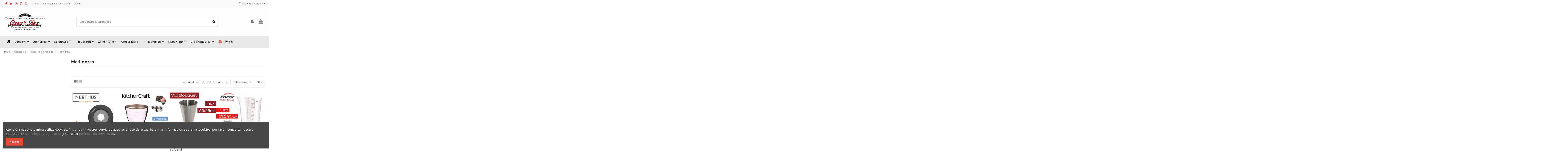

--- FILE ---
content_type: text/html; charset=utf-8
request_url: https://tienda.casarex.net/1741-medidores
body_size: 33837
content:
<!doctype html>
<html lang="es">

<head>
    
        
  <meta charset="utf-8">


  <meta http-equiv="x-ua-compatible" content="ie=edge">



  


  


  <title>Medidores</title>
  
    
  
  <meta name="description" content="">
  <meta name="keywords" content="">
    
                                        <link rel="canonical" href="https://tienda.casarex.net/1741-medidores">
                        

  
      



    <meta property="og:title" content="Medidores"/>
    <meta property="og:url" content="https://tienda.casarex.net/1741-medidores"/>
    <meta property="og:site_name" content="Casa Rex"/>
    <meta property="og:description" content="">
    <meta property="og:type" content="website">



            <meta property="og:image" content="https://tienda.casarex.net/c/1741-category_default/medidores.jpg">
        <meta property="og:image:width" content="1003">
        <meta property="og:image:height" content="200">
    





      <meta name="viewport" content="width=device-width, initial-scale=1">
  




  <link rel="icon" type="image/vnd.microsoft.icon" href="https://tienda.casarex.net/img/favicon.ico?1631295440">
  <link rel="shortcut icon" type="image/x-icon" href="https://tienda.casarex.net/img/favicon.ico?1631295440">
    


<script type="application/ld+json">

{
"@context": "https://schema.org",
"@type": "Organization",
"url": "https://tienda.casarex.net/",
"name": "Casa Rex",
"logo": "https://tienda.casarex.net/img/tiendacasarexnet-logo-1627636832.jpg",
"@id": "#store-organization"
}

</script>




    <link rel="stylesheet" href="https://tienda.casarex.net/themes/warehouse/assets/cache/theme-34d164415.css" type="text/css" media="all">




<link rel="preload" as="font"
      href="/themes/warehouse/assets/css/font-awesome/fonts/fontawesome-webfont.woff?v=4.7.0"
      type="font/woff" crossorigin="anonymous">
<link rel="preload" as="font"
      href="/themes/warehouse/assets/css/font-awesome/fonts/fontawesome-webfont.woff2?v=4.7.0"
      type="font/woff2" crossorigin="anonymous">

<link  rel="preload stylesheet"  as="style" href="/themes/warehouse/assets/css/font-awesome/css/font-awesome-preload.css"
       type="text/css" crossorigin="anonymous">





  

  <script>
        var elementorFrontendConfig = {"isEditMode":"","stretchedSectionContainer":"","instagramToken":"","is_rtl":false};
        var iqitTheme = {"rm_sticky":"0","rm_breakpoint":0,"op_preloader":"0","cart_style":"side","cart_confirmation":"notification","h_layout":"2","f_fixed":"","f_layout":"1","h_absolute":"0","h_sticky":"menu","hw_width":"inherit","hm_submenu_width":"fullwidth-background","h_search_type":"full","pl_lazyload":true,"pl_infinity":false,"pl_rollover":true,"pl_crsl_autoplay":false,"pl_slider_ld":4,"pl_slider_d":3,"pl_slider_t":2,"pl_slider_p":2,"pp_thumbs":"leftd","pp_zoom":"modalzoom","pp_image_layout":"carousel","pp_tabs":"tabha","pl_grid_qty":false};
        var iqitcompare = {"nbProducts":0};
        var iqitcountdown_days = "d.";
        var iqitextendedproduct = {"speed":"70"};
        var iqitfdc_from = 0;
        var iqitmegamenu = {"sticky":"false","containerSelector":"#wrapper > .container"};
        var iqitreviews = [];
        var iqitwishlist = {"nbProducts":0};
        var prestashop = {"cart":{"products":[],"totals":{"total":{"type":"total","label":"Total","amount":0,"value":"0,00\u00a0\u20ac"},"total_including_tax":{"type":"total","label":"Total (impuestos incl.)","amount":0,"value":"0,00\u00a0\u20ac"},"total_excluding_tax":{"type":"total","label":"Total (impuestos excl.)","amount":0,"value":"0,00\u00a0\u20ac"}},"subtotals":{"products":{"type":"products","label":"Subtotal","amount":0,"value":"0,00\u00a0\u20ac"},"discounts":null,"shipping":{"type":"shipping","label":"Transporte","amount":0,"value":""},"tax":{"type":"tax","label":"Impuestos incluidos","amount":0,"value":"0,00\u00a0\u20ac"}},"products_count":0,"summary_string":"0 art\u00edculos","vouchers":{"allowed":1,"added":[]},"discounts":[],"minimalPurchase":0,"minimalPurchaseRequired":""},"currency":{"name":"Euro","iso_code":"EUR","iso_code_num":"978","sign":"\u20ac"},"customer":{"lastname":null,"firstname":null,"email":null,"birthday":null,"newsletter":null,"newsletter_date_add":null,"optin":null,"website":null,"company":null,"siret":null,"ape":null,"is_logged":false,"gender":{"type":null,"name":null},"addresses":[]},"language":{"name":"Espa\u00f1ol (Spanish)","iso_code":"es","locale":"es-ES","language_code":"es","is_rtl":"0","date_format_lite":"d\/m\/Y","date_format_full":"d\/m\/Y H:i:s","id":1},"page":{"title":"","canonical":"https:\/\/tienda.casarex.net\/1741-medidores","meta":{"title":"Medidores","description":"","keywords":null,"robots":"index"},"page_name":"category","body_classes":{"lang-es":true,"lang-rtl":false,"country-ES":true,"currency-EUR":true,"layout-left-column":true,"page-category":true,"tax-display-enabled":true,"category-id-1741":true,"category-Medidores":true,"category-id-parent-1552":true,"category-depth-level-4":true},"admin_notifications":[]},"shop":{"name":"Casa Rex","logo":"https:\/\/tienda.casarex.net\/img\/tiendacasarexnet-logo-1627636832.jpg","stores_icon":"https:\/\/tienda.casarex.net\/img\/logo_stores.png","favicon":"https:\/\/tienda.casarex.net\/img\/favicon.ico"},"urls":{"base_url":"https:\/\/tienda.casarex.net\/","current_url":"https:\/\/tienda.casarex.net\/1741-medidores","shop_domain_url":"https:\/\/tienda.casarex.net","img_ps_url":"https:\/\/tienda.casarex.net\/img\/","img_cat_url":"https:\/\/tienda.casarex.net\/img\/c\/","img_lang_url":"https:\/\/tienda.casarex.net\/img\/l\/","img_prod_url":"https:\/\/tienda.casarex.net\/img\/p\/","img_manu_url":"https:\/\/tienda.casarex.net\/img\/m\/","img_sup_url":"https:\/\/tienda.casarex.net\/img\/su\/","img_ship_url":"https:\/\/tienda.casarex.net\/img\/s\/","img_store_url":"https:\/\/tienda.casarex.net\/img\/st\/","img_col_url":"https:\/\/tienda.casarex.net\/img\/co\/","img_url":"https:\/\/tienda.casarex.net\/themes\/warehouse\/assets\/img\/","css_url":"https:\/\/tienda.casarex.net\/themes\/warehouse\/assets\/css\/","js_url":"https:\/\/tienda.casarex.net\/themes\/warehouse\/assets\/js\/","pic_url":"https:\/\/tienda.casarex.net\/upload\/","pages":{"address":"https:\/\/tienda.casarex.net\/direccion","addresses":"https:\/\/tienda.casarex.net\/direcciones","authentication":"https:\/\/tienda.casarex.net\/iniciar-sesion","cart":"https:\/\/tienda.casarex.net\/carrito","category":"https:\/\/tienda.casarex.net\/index.php?controller=category","cms":"https:\/\/tienda.casarex.net\/index.php?controller=cms","contact":"https:\/\/tienda.casarex.net\/contactenos","discount":"https:\/\/tienda.casarex.net\/descuento","guest_tracking":"https:\/\/tienda.casarex.net\/seguimiento-pedido-invitado","history":"https:\/\/tienda.casarex.net\/historial-compra","identity":"https:\/\/tienda.casarex.net\/datos-personales","index":"https:\/\/tienda.casarex.net\/","my_account":"https:\/\/tienda.casarex.net\/mi-cuenta","order_confirmation":"https:\/\/tienda.casarex.net\/confirmacion-pedido","order_detail":"https:\/\/tienda.casarex.net\/index.php?controller=order-detail","order_follow":"https:\/\/tienda.casarex.net\/seguimiento-pedido","order":"https:\/\/tienda.casarex.net\/pedido","order_return":"https:\/\/tienda.casarex.net\/index.php?controller=order-return","order_slip":"https:\/\/tienda.casarex.net\/facturas-abono","pagenotfound":"https:\/\/tienda.casarex.net\/pagina-no-encontrada","password":"https:\/\/tienda.casarex.net\/recuperar-contrase\u00f1a","pdf_invoice":"https:\/\/tienda.casarex.net\/index.php?controller=pdf-invoice","pdf_order_return":"https:\/\/tienda.casarex.net\/index.php?controller=pdf-order-return","pdf_order_slip":"https:\/\/tienda.casarex.net\/index.php?controller=pdf-order-slip","prices_drop":"https:\/\/tienda.casarex.net\/productos-rebajados","product":"https:\/\/tienda.casarex.net\/index.php?controller=product","search":"https:\/\/tienda.casarex.net\/busqueda","sitemap":"https:\/\/tienda.casarex.net\/mapa del sitio","stores":"https:\/\/tienda.casarex.net\/tiendas","supplier":"https:\/\/tienda.casarex.net\/proveedor","register":"https:\/\/tienda.casarex.net\/iniciar-sesion?create_account=1","order_login":"https:\/\/tienda.casarex.net\/pedido?login=1"},"alternative_langs":[],"theme_assets":"\/themes\/warehouse\/assets\/","actions":{"logout":"https:\/\/tienda.casarex.net\/?mylogout="},"no_picture_image":{"bySize":{"small_default":{"url":"https:\/\/tienda.casarex.net\/img\/p\/es-default-small_default.jpg","width":98,"height":127},"cart_default":{"url":"https:\/\/tienda.casarex.net\/img\/p\/es-default-cart_default.jpg","width":125,"height":162},"home_default":{"url":"https:\/\/tienda.casarex.net\/img\/p\/es-default-home_default.jpg","width":236,"height":305},"large_default":{"url":"https:\/\/tienda.casarex.net\/img\/p\/es-default-large_default.jpg","width":381,"height":492},"medium_default":{"url":"https:\/\/tienda.casarex.net\/img\/p\/es-default-medium_default.jpg","width":452,"height":584},"thickbox_default":{"url":"https:\/\/tienda.casarex.net\/img\/p\/es-default-thickbox_default.jpg","width":1100,"height":1422}},"small":{"url":"https:\/\/tienda.casarex.net\/img\/p\/es-default-small_default.jpg","width":98,"height":127},"medium":{"url":"https:\/\/tienda.casarex.net\/img\/p\/es-default-large_default.jpg","width":381,"height":492},"large":{"url":"https:\/\/tienda.casarex.net\/img\/p\/es-default-thickbox_default.jpg","width":1100,"height":1422},"legend":""}},"configuration":{"display_taxes_label":true,"display_prices_tax_incl":true,"is_catalog":false,"show_prices":true,"opt_in":{"partner":false},"quantity_discount":{"type":"price","label":"Precio unitario"},"voucher_enabled":1,"return_enabled":0},"field_required":[],"breadcrumb":{"links":[{"title":"Inicio","url":"https:\/\/tienda.casarex.net\/"},{"title":"Utensilios","url":"https:\/\/tienda.casarex.net\/1519-utensilios"},{"title":"Aparatos de medida","url":"https:\/\/tienda.casarex.net\/1552-aparatos-de-medida"},{"title":"Medidores","url":"https:\/\/tienda.casarex.net\/1741-medidores"}],"count":4},"link":{"protocol_link":"https:\/\/","protocol_content":"https:\/\/"},"time":1769809799,"static_token":"075e1c858b8714b45f909eb60413bdab","token":"ec211cbcdddd7e7b377f5e903460fc4e","debug":false};
      </script>



    <script async src="https://www.googletagmanager.com/gtag/js?id=G-CVLZBJ3Z6C"></script>
  <script>
    window.dataLayer = window.dataLayer || [];
    function gtag(){dataLayer.push(arguments);}
    gtag('js', new Date());
    gtag(
      'config',
      'G-CVLZBJ3Z6C',
      {
        'debug_mode':false
        , 'anonymize_ip': true                      }
    );
  </script>

 


    
    
    </head>

<body id="category" class="lang-es country-es currency-eur layout-left-column page-category tax-display-enabled category-id-1741 category-medidores category-id-parent-1552 category-depth-level-4 body-desktop-header-style-w-2">


    




    


<main id="main-page-content"  >
    
            

    <header id="header" class="desktop-header-style-w-2">
        
            
  <div class="header-banner">
    
  </div>




            <nav class="header-nav">
        <div class="container">
    
        <div class="row justify-content-between">
            <div class="col col-auto col-md left-nav">
                 <div class="d-inline-block"> 

<ul class="social-links _topbar" itemscope itemtype="https://schema.org/Organization" itemid="#store-organization">
    <li class="facebook"><a itemprop="sameAs" href="https://www.facebook.com/casarexsabadell" target="_blank" rel="noreferrer noopener"><i class="fa fa-facebook fa-fw" aria-hidden="true"></i></a></li>  <li class="twitter"><a itemprop="sameAs" href="https://twitter.com/CasaRexCuina" target="_blank" rel="noreferrer noopener"><i class="fa fa-twitter fa-fw" aria-hidden="true"></i></a></li>  <li class="instagram"><a itemprop="sameAs" href="https://www.instagram.com/rexsabadell/" target="_blank" rel="noreferrer noopener"><i class="fa fa-instagram fa-fw" aria-hidden="true"></i></a></li>    <li class="pinterest"><a itemprop="sameAs" href="https://www.pinterest.es/casarexonline/" target="_blank" rel="noreferrer noopener"><i class="fa fa-pinterest-p fa-fw" aria-hidden="true"></i></a></li>  <li class="youtube"><a href="https://www.youtube.com/channel/UC6nA2pSP78XPEUIJOJ71ysg" target="_blank" rel="noreferrer noopener"><i class="fa fa-youtube fa-fw" aria-hidden="true"></i></a></li>    </ul>

 </div>                             <div class="block-iqitlinksmanager block-iqitlinksmanager-2 block-links-inline d-inline-block">
            <ul>
                                                            <li>
                            <a
                                    href="https://tienda.casarex.net/content/1-entrega"
                                    title="Nuestros términos y condiciones de envío"                                                                >
                                Envío
                            </a>
                        </li>
                                                                                <li>
                            <a
                                    href="https://tienda.casarex.net/content/2-aviso-legal-y-legislacion"
                                    title="Aviso legal y legislación"                                                                >
                                Aviso legal y legislación
                            </a>
                        </li>
                                                                                <li>
                            <a
                                    href="https://www.casarex.net/es"
                                                                        target="_blank" rel="noreferrer noopener"                            >
                                Blog
                            </a>
                        </li>
                                                </ul>
        </div>
    
            </div>
            <div class="col col-auto center-nav text-center">
                
             </div>
            <div class="col col-auto col-md right-nav text-right">
                <div class="d-inline-block">
    <a href="//tienda.casarex.net/module/iqitwishlist/view">
        <i class="fa fa-heart-o fa-fw" aria-hidden="true"></i> Lista de deseos (<span
                id="iqitwishlist-nb"></span>)
    </a>
</div>

             </div>
        </div>

                        </div>
            </nav>
        



<div id="desktop-header" class="desktop-header-style-2">
    
            
<div class="header-top">
    <div id="desktop-header-container" class="container">
        <div class="row align-items-center">
                            <div class="col col-auto col-header-left">
                    <div id="desktop_logo">
                        <a href="https://tienda.casarex.net/">
                            <img class="logo img-fluid"
                                 src="https://tienda.casarex.net/img/tiendacasarexnet-logo-1627636832.jpg"                                  alt="Casa Rex">
                        </a>
                    </div>
                    
                </div>
                <div class="col col-header-center">
                                        <!-- Block search module TOP -->

<!-- Block search module TOP -->
<div id="search_widget" class="search-widget" data-search-controller-url="https://tienda.casarex.net/module/iqitsearch/searchiqit">
    <form method="get" action="https://tienda.casarex.net/module/iqitsearch/searchiqit">
        <div class="input-group">
            <input type="text" name="s" value="" data-all-text="Mostrar todos los resultados"
                   data-blog-text="Entrada Blog"
                   data-product-text="Producto"
                   data-brands-text="Marca"
                   placeholder="Encuentra tu producto" class="form-control form-search-control" />
            <button type="submit" class="search-btn">
                <i class="fa fa-search"></i>
            </button>
        </div>
    </form>
</div>
<!-- /Block search module TOP -->

<!-- /Block search module TOP -->


                    
                </div>
                        <div class="col col-auto col-header-right">
                <div class="row no-gutters justify-content-end">

                    
                                            <div id="header-user-btn" class="col col-auto header-btn-w header-user-btn-w">
            <a href="https://tienda.casarex.net/mi-cuenta"
           title="Acceda a su cuenta"
           rel="nofollow" class="header-btn header-user-btn">
            <i class="fa fa-user fa-fw icon" aria-hidden="true"></i>
            <span class="title">Iniciar sesión</span>
        </a>
    </div>









                                        

                    

                                            
                                                    <div id="ps-shoppingcart-wrapper" class="col col-auto">
    <div id="ps-shoppingcart"
         class="header-btn-w header-cart-btn-w ps-shoppingcart side-cart">
         <div id="blockcart" class="blockcart cart-preview"
         data-refresh-url="//tienda.casarex.net/module/ps_shoppingcart/ajax">
        <a id="cart-toogle" class="cart-toogle header-btn header-cart-btn" data-toggle="dropdown" data-display="static">
            <i class="fa fa-shopping-bag fa-fw icon" aria-hidden="true"><span class="cart-products-count-btn  d-none">0</span></i>
            <span class="info-wrapper">
            <span class="title">Carrito</span>
            <span class="cart-toggle-details">
            <span class="text-faded cart-separator"> / </span>
                            Vacío
                        </span>
            </span>
        </a>
        <div id="_desktop_blockcart-content" class="dropdown-menu-custom dropdown-menu">
    <div id="blockcart-content" class="blockcart-content" >
        <div class="cart-title">
            <span class="modal-title">Carrito</span>
            <button type="button" id="js-cart-close" class="close">
                <span>×</span>
            </button>
            <hr>
        </div>
                    <span class="no-items">No hay más artículos en el carrito</span>
            </div>
</div> </div>




    </div>
</div>
                                                
                                    </div>
                
            </div>
            <div class="col-12">
                <div class="row">
                    
                </div>
            </div>
        </div>
    </div>
</div>
<div class="container iqit-megamenu-container">	<div id="iqitmegamenu-wrapper" class="iqitmegamenu-wrapper iqitmegamenu-all">
		<div class="container container-iqitmegamenu">
		<div id="iqitmegamenu-horizontal" class="iqitmegamenu  clearfix" role="navigation">

								
				<nav id="cbp-hrmenu" class="cbp-hrmenu cbp-horizontal cbp-hrsub-narrow">
					<ul>
												<li id="cbp-hrmenu-tab-1" class="cbp-hrmenu-tab cbp-hrmenu-tab-1 cbp-onlyicon ">
	<a href="https://tienda.casarex.net/" class="nav-link" >

								<span class="cbp-tab-title"> <i class="icon fa fa-home cbp-mainlink-icon"></i>
								</span>
														</a>
													</li>
												<li id="cbp-hrmenu-tab-3" class="cbp-hrmenu-tab cbp-hrmenu-tab-3  cbp-has-submeu">
	<a href="https://tienda.casarex.net/1517-coccion" class="nav-link" >

								<span class="cbp-tab-title">
								Cocción <i class="fa fa-angle-down cbp-submenu-aindicator"></i></span>
														</a>
														<div class="cbp-hrsub col-12">
								<div class="cbp-hrsub-inner">
									<div class="container iqitmegamenu-submenu-container">
									
																																	




<div class="row menu_row menu-element  first_rows menu-element-id-1">
                

                                                




    <div class="col-2 cbp-menu-column cbp-menu-element menu-element-id-2 ">
        <div class="cbp-menu-column-inner">
                        
                                                            <a href="https://tienda.casarex.net/1531-sartenes"
                           class="cbp-column-title nav-link">Sartenes </a>
                                    
                
                                            <ul class="cbp-links cbp-valinks cbp-valinks-vertical">
                                                                                                <li><a href="https://tienda.casarex.net/1641-acero-inoxidable-y-hierro"
                                           >Acero inoxidable y hierro</a>
                                    </li>
                                                                                                                                <li><a href="https://tienda.casarex.net/1652-antiadherentes"
                                           >Antiadherentes</a>
                                    </li>
                                                                                                                                <li><a href="https://tienda.casarex.net/1654-sartenes-ecologicas"
                                           >Sartenes Ecológicas</a>
                                    </li>
                                                                                    </ul>
                    
                
            

            
            </div>    </div>
                                    




    <div class="col-2 cbp-menu-column cbp-menu-element menu-element-id-3 ">
        <div class="cbp-menu-column-inner">
                        
                                                            <a href="https://tienda.casarex.net/1532-paelleras"
                           class="cbp-column-title nav-link">Paelleras </a>
                                    
                
                                            <ul class="cbp-links cbp-valinks cbp-valinks-vertical">
                                                                                                <li><a href="https://tienda.casarex.net/1672-antiadherente"
                                           >Antiadherente</a>
                                    </li>
                                                                                                                                <li><a href="https://tienda.casarex.net/1674-clasicas"
                                           >Clásicas</a>
                                    </li>
                                                                                    </ul>
                    
                
            

            
            </div>    </div>
                                    




    <div class="col-2 cbp-menu-column cbp-menu-element menu-element-id-4 ">
        <div class="cbp-menu-column-inner">
                        
                                                            <a href="https://tienda.casarex.net/1897-freidoras"
                           class="cbp-column-title nav-link cbp-column-title-inline">Freidoras </a>
                                    
                
                                            <ul class="cbp-links cbp-valinks cbp-valinks-vertical cbp-valinks-vertical2">
                                                                                                <li><a href="https://tienda.casarex.net/1898-freidoras"
                                           >Freidoras</a>
                                    </li>
                                                                                                                                <li><a href="https://tienda.casarex.net/1899-cestos"
                                           >Cestos</a>
                                    </li>
                                                                                    </ul>
                    
                
            

            
            </div>    </div>
                                    




    <div class="col-2 cbp-menu-column cbp-menu-element menu-element-id-5 ">
        <div class="cbp-menu-column-inner">
                        
                                                            <a href="https://tienda.casarex.net/1538-bateria-de-cocina"
                           class="cbp-column-title nav-link">Batería de cocina </a>
                                    
                
                                            <ul class="cbp-links cbp-valinks cbp-valinks-vertical">
                                                                                                <li><a href="https://tienda.casarex.net/1711-ollas"
                                           >Ollas</a>
                                    </li>
                                                                                                                                <li><a href="https://tienda.casarex.net/1712-cazuelas"
                                           >Cazuelas</a>
                                    </li>
                                                                                                                                <li><a href="https://tienda.casarex.net/1713-potes-y-cazos"
                                           >Potes y cazos</a>
                                    </li>
                                                                                                                                <li><a href="https://tienda.casarex.net/1714-ollas-a-pression"
                                           >Ollas a pressión</a>
                                    </li>
                                                                                                                                <li><a href="https://tienda.casarex.net/1715-baterias-completas"
                                           >Baterías completas</a>
                                    </li>
                                                                                    </ul>
                    
                
            

            
            </div>    </div>
                                    




    <div class="col-2 cbp-menu-column cbp-menu-element menu-element-id-7 ">
        <div class="cbp-menu-column-inner">
                        
                                                            <a href="https://tienda.casarex.net/1535-planchas-de-asar"
                           class="cbp-column-title nav-link">Planchas de asar </a>
                                    
                
                                            <ul class="cbp-links cbp-valinks cbp-valinks-vertical">
                                                                                                <li><a href="https://tienda.casarex.net/1675-planchas-pescado"
                                           >Planchas pescado</a>
                                    </li>
                                                                                                                                <li><a href="https://tienda.casarex.net/1676-planchas-carne-y-grills"
                                           >Planchas carne y grills</a>
                                    </li>
                                                                                    </ul>
                    
                
            

            
            </div>    </div>
                                    




    <div class="col-2 cbp-menu-column cbp-menu-element menu-element-id-8 ">
        <div class="cbp-menu-column-inner">
                        
                                                            <a href="https://tienda.casarex.net/1537-recipientes-para-el-horno"
                           class="cbp-column-title nav-link">Recipientes para horno </a>
                                    
                
                                            <ul class="cbp-links cbp-valinks cbp-valinks-vertical">
                                                                                                <li><a href="https://tienda.casarex.net/1678-de-acero-inoxidable"
                                           >De acero inoxidable</a>
                                    </li>
                                                                                                                                <li><a href="https://tienda.casarex.net/1710-de-cristal-o-porcelana"
                                           >De cristal o porcelana</a>
                                    </li>
                                                                                                                                <li><a href="https://tienda.casarex.net/1861-con-antiadherente"
                                           >Con antiadherente</a>
                                    </li>
                                                                                    </ul>
                    
                
            

            
            </div>    </div>
                                    




    <div class="col-2 cbp-menu-column cbp-menu-element menu-element-id-9 ">
        <div class="cbp-menu-column-inner">
                        
                                                            <a href="https://tienda.casarex.net/1540-cocina-al-vapor-y-microondas"
                           class="cbp-column-title nav-link">Cocina al vapor y microondas </a>
                                    
                
                                            <ul class="cbp-links cbp-valinks cbp-valinks-vertical">
                                                                                                <li><a href="https://tienda.casarex.net/1718-vapor-lekue-y-otros-productos-de-silicona"
                                           >Vapor Lékué y otros productos de silicona</a>
                                    </li>
                                                                                                                                <li><a href="https://tienda.casarex.net/1719-accesorios-vapor"
                                           >Accesorios vapor</a>
                                    </li>
                                                                                    </ul>
                    
                
            

            
            </div>    </div>
                                    




    <div class="col-2 cbp-menu-column cbp-menu-element menu-element-id-10 ">
        <div class="cbp-menu-column-inner">
                        
                                                            <a href="https://tienda.casarex.net/1533-wok"
                           class="cbp-column-title nav-link">Wok </a>
                                    
                
                                            <ul class="cbp-links cbp-valinks cbp-valinks-vertical">
                                                                                                <li><a href="https://tienda.casarex.net/1533-wok"
                                           >Wok</a>
                                    </li>
                                                                                    </ul>
                    
                
            

            
            </div>    </div>
                                    




    <div class="col-2 cbp-menu-column cbp-menu-element menu-element-id-11 ">
        <div class="cbp-menu-column-inner">
                        
                                                            <a href="https://tienda.casarex.net/1543-churrasqueras-tostadores-para-gas-y-parrillas"
                           class="cbp-column-title nav-link">Churrasqueras </a>
                                    
                
                                            <ul class="cbp-links cbp-valinks cbp-valinks-vertical">
                                                                                                <li><a href="https://tienda.casarex.net/1724-churrasqueras"
                                           >Churrasqueras</a>
                                    </li>
                                                                                                                                <li><a href="https://tienda.casarex.net/1725-parrillas"
                                           >Parrillas</a>
                                    </li>
                                                                                                                                <li><a href="https://tienda.casarex.net/1896-tostadores-para-gas"
                                           >Tostadores para gas</a>
                                    </li>
                                                                                    </ul>
                    
                
            

            
            </div>    </div>
                                    




    <div class="col-2 cbp-menu-column cbp-menu-element menu-element-id-12 ">
        <div class="cbp-menu-column-inner">
                        
                                                            <a href="https://tienda.casarex.net/1544-adaptadores-para-induccion-y-gas"
                           class="cbp-column-title nav-link">Adaptadores para inducción y gas </a>
                                    
                
                                            <ul class="cbp-links cbp-valinks cbp-valinks-vertical">
                                                                                                <li><a href="https://tienda.casarex.net/1726-adaptadores-para-induccion"
                                           >Adaptadores para inducción</a>
                                    </li>
                                                                                                                                <li><a href="https://tienda.casarex.net/1727-adaptadores-para-gas"
                                           >Adaptadores para gas</a>
                                    </li>
                                                                                    </ul>
                    
                
            

            
            </div>    </div>
                                    




    <div class="col-2 cbp-menu-column cbp-menu-element menu-element-id-13 ">
        <div class="cbp-menu-column-inner">
                        
                                                            <a href="https://tienda.casarex.net/1900-castaneras"
                           class="cbp-column-title nav-link">Castañeras </a>
                                    
                
                                            <ul class="cbp-links cbp-valinks cbp-valinks-vertical">
                                                                                                <li><a href="https://tienda.casarex.net/1900-castaneras"
                                           >Castañeras</a>
                                    </li>
                                                                                    </ul>
                    
                
            

            
            </div>    </div>
                            
                </div>
																							




<div class="row menu_row menu-element  first_rows menu-element-id-6">
                

            
                </div>
																					
																			</div>
								</div>
							</div>
													</li>
												<li id="cbp-hrmenu-tab-4" class="cbp-hrmenu-tab cbp-hrmenu-tab-4  cbp-has-submeu">
	<a href="https://tienda.casarex.net/1519-utensilios" class="nav-link" >

								<span class="cbp-tab-title">
								Utensilios <i class="fa fa-angle-down cbp-submenu-aindicator"></i></span>
														</a>
														<div class="cbp-hrsub col-12">
								<div class="cbp-hrsub-inner">
									<div class="container iqitmegamenu-submenu-container">
									
																																	




<div class="row menu_row menu-element  first_rows menu-element-id-1">
                

                                                




    <div class="col-2 cbp-menu-column cbp-menu-element menu-element-id-2 ">
        <div class="cbp-menu-column-inner">
                        
                                                            <a href="https://tienda.casarex.net/1545-pinzas"
                           class="cbp-column-title nav-link">Pinzas </a>
                                    
                
                                            <ul class="cbp-links cbp-valinks cbp-valinks-vertical">
                                                                                                <li><a href="https://tienda.casarex.net/1728-servir-y-emplatar"
                                           >Servir y emplatar</a>
                                    </li>
                                                                                                                                <li><a href="https://tienda.casarex.net/1729-para-cocinar"
                                           >Para cocinar</a>
                                    </li>
                                                                                    </ul>
                    
                
            

            
            </div>    </div>
                                    




    <div class="col-2 cbp-menu-column cbp-menu-element menu-element-id-3 ">
        <div class="cbp-menu-column-inner">
                        
                                                            <a href="https://tienda.casarex.net/1547-palas-cucharones-y-espumaderas"
                           class="cbp-column-title nav-link">Palas, cucharones y espumaderas </a>
                                    
                
                                            <ul class="cbp-links cbp-valinks cbp-valinks-vertical">
                                                                                                <li><a href="https://tienda.casarex.net/1730-de-nylon-y-silicona"
                                           >De nylon y silicona</a>
                                    </li>
                                                                                                                                <li><a href="https://tienda.casarex.net/1731-de-acero-inoxidable"
                                           >De acero inoxidable</a>
                                    </li>
                                                                                                                                <li><a href="https://tienda.casarex.net/1732-juego-de-utensilios-de-cocina"
                                           >Juego de utensilios de cocina</a>
                                    </li>
                                                                                    </ul>
                    
                
            

            
            </div>    </div>
                                    




    <div class="col-2 cbp-menu-column cbp-menu-element menu-element-id-4 ">
        <div class="cbp-menu-column-inner">
                        
                                                            <a href="https://tienda.casarex.net/1549-termometros"
                           class="cbp-column-title nav-link">Termómetros </a>
                                    
                
                                            <ul class="cbp-links cbp-valinks cbp-valinks-vertical">
                                                                                                <li><a href="https://tienda.casarex.net/1733-de-horno"
                                           >De horno</a>
                                    </li>
                                                                                                                                <li><a href="https://tienda.casarex.net/1734-de-nevera"
                                           >De nevera</a>
                                    </li>
                                                                                                                                <li><a href="https://tienda.casarex.net/1735-para-la-comida"
                                           >Para la comida</a>
                                    </li>
                                                                                    </ul>
                    
                
            

            
            </div>    </div>
                                    




    <div class="col-2 cbp-menu-column cbp-menu-element menu-element-id-5 ">
        <div class="cbp-menu-column-inner">
                        
                                                            <a href="https://tienda.casarex.net/1550-tapas"
                           class="cbp-column-title nav-link">Tapas </a>
                                    
                
                                            <ul class="cbp-links cbp-valinks cbp-valinks-vertical">
                                                                                                <li><a href="https://tienda.casarex.net/1736-de-cristal"
                                           >De cristal</a>
                                    </li>
                                                                                                                                <li><a href="https://tienda.casarex.net/1737-de-acero-inoxidable"
                                           >De acero inoxidable</a>
                                    </li>
                                                                                                                                <li><a href="https://tienda.casarex.net/1738-antisalpicaduras-y-antiderrames"
                                           >Antisalpicaduras y antiderrames</a>
                                    </li>
                                                                                                                                <li><a href="https://tienda.casarex.net/1890-de-silicona"
                                           >De silicona</a>
                                    </li>
                                                                                                                                <li><a href="https://tienda.casarex.net/1881-gira-tortillas"
                                           >Gira tortillas</a>
                                    </li>
                                                                                    </ul>
                    
                
            

            
            </div>    </div>
                                    




    <div class="col-2 cbp-menu-column cbp-menu-element menu-element-id-7 ">
        <div class="cbp-menu-column-inner">
                        
                                                            <a href="https://tienda.casarex.net/1554-coladores-centrifugas-y-embudos"
                           class="cbp-column-title nav-link">Coladores y escurridores </a>
                                    
                
                                            <ul class="cbp-links cbp-valinks cbp-valinks-vertical">
                                                                                                <li><a href="https://tienda.casarex.net/1745-coladores-y-escurridores"
                                           >Coladores y escurridores</a>
                                    </li>
                                                                                                                                <li><a href="https://tienda.casarex.net/1746-centrifugas-de-lechuga"
                                           >Centrífugas de lechuga</a>
                                    </li>
                                                                                                                                <li><a href="https://tienda.casarex.net/1747-embudos"
                                           >Embudos</a>
                                    </li>
                                                                                                                                <li><a href="https://tienda.casarex.net/1748-pasapures"
                                           >Pasapurés</a>
                                    </li>
                                                                                                                                <li><a href="https://tienda.casarex.net/1749-chinos"
                                           >Chinos</a>
                                    </li>
                                                                                    </ul>
                    
                
            

            
            </div>    </div>
                                    




    <div class="col-2 cbp-menu-column cbp-menu-element menu-element-id-8 ">
        <div class="cbp-menu-column-inner">
                        
                                                            <a href="https://tienda.casarex.net/1548-batidores-manuales"
                           class="cbp-column-title nav-link">Batidores manuales </a>
                                    
                
                                            <ul class="cbp-links cbp-valinks cbp-valinks-vertical">
                                                                                                <li><a href="https://tienda.casarex.net/1548-batidores-manuales"
                                           >Batidores manuales</a>
                                    </li>
                                                                                    </ul>
                    
                
            

            
            </div>    </div>
                                    




    <div class="col-2 cbp-menu-column cbp-menu-element menu-element-id-9 ">
        <div class="cbp-menu-column-inner">
                        
                                                            <a href="https://tienda.casarex.net/1551-hilos-y-mallas-de-coccion"
                           class="cbp-column-title nav-link">Hilos y mallas de cocción </a>
                                    
                
                                            <ul class="cbp-links cbp-valinks cbp-valinks-vertical">
                                                                                                <li><a href="https://tienda.casarex.net/1739-mallas-para-legumbres"
                                           >Mallas para legumbres</a>
                                    </li>
                                                                                                                                <li><a href="https://tienda.casarex.net/1740-mallas-y-hilos-de-carne"
                                           >Mallas y hilos de carne</a>
                                    </li>
                                                                                    </ul>
                    
                
            

            
            </div>    </div>
                                    




    <div class="col-2 cbp-menu-column cbp-menu-element menu-element-id-10 ">
        <div class="cbp-menu-column-inner">
                        
                                                            <a href="https://tienda.casarex.net/1553-morteros"
                           class="cbp-column-title nav-link">Morteros </a>
                                    
                
                                            <ul class="cbp-links cbp-valinks cbp-valinks-vertical">
                                                                                                <li><a href="https://tienda.casarex.net/1553-morteros"
                                           >Morteros</a>
                                    </li>
                                                                                    </ul>
                    
                
            

            
            </div>    </div>
                                    




    <div class="col-2 cbp-menu-column cbp-menu-element menu-element-id-11 ">
        <div class="cbp-menu-column-inner">
                        
                                                            <a href="https://tienda.casarex.net/1552-aparatos-de-medida"
                           class="cbp-column-title nav-link">Aparatos de medida </a>
                                    
                
                                            <ul class="cbp-links cbp-valinks cbp-valinks-vertical">
                                                                                                <li><a href="https://tienda.casarex.net/1741-medidores"
                                           >Medidores</a>
                                    </li>
                                                                                                                                <li><a href="https://tienda.casarex.net/1742-basculas"
                                           >Básculas</a>
                                    </li>
                                                                                                                                <li><a href="https://tienda.casarex.net/1743-cucharas-y-tazas-medidoras"
                                           >Cucharas y tazas medidoras</a>
                                    </li>
                                                                                                                                <li><a href="https://tienda.casarex.net/1744-temporizadores"
                                           >Temporizadores</a>
                                    </li>
                                                                                    </ul>
                    
                
            

            
            </div>    </div>
                                    




    <div class="col-2 cbp-menu-column cbp-menu-element menu-element-id-12 ">
        <div class="cbp-menu-column-inner">
                        
                                                            <a href="https://tienda.casarex.net/1555-abridores-y-ayudas"
                           class="cbp-column-title nav-link">Abridores y ayudas </a>
                                    
                
                                            <ul class="cbp-links cbp-valinks cbp-valinks-vertical">
                                                                                                <li><a href="https://tienda.casarex.net/1750-abrelatas"
                                           >Abrelatas</a>
                                    </li>
                                                                                                                                <li><a href="https://tienda.casarex.net/1751-abrebotes"
                                           >Abrebotes</a>
                                    </li>
                                                                                                                                <li><a href="https://tienda.casarex.net/1752-cascanueces-y-otros-frutos-secos"
                                           >Cascanueces y otros frutos secos</a>
                                    </li>
                                                                                                                                <li><a href="https://tienda.casarex.net/1753-accesorios-de-marisco-y-pescado"
                                           >Accesorios de marisco y pescado</a>
                                    </li>
                                                                                    </ul>
                    
                
            

            
            </div>    </div>
                                    




    <div class="col-2 cbp-menu-column cbp-menu-element menu-element-id-13 ">
        <div class="cbp-menu-column-inner">
                        
                                                            <a href="https://tienda.casarex.net/1556-cocina-creativa-y-sifones"
                           class="cbp-column-title nav-link">Cocina creativa </a>
                                    
                
                                            <ul class="cbp-links cbp-valinks cbp-valinks-vertical">
                                                                                                <li><a href="https://tienda.casarex.net/1556-cocina-creativa-y-sifones"
                                           >Cocina creativa y sifones</a>
                                    </li>
                                                                                    </ul>
                    
                
            

            
            </div>    </div>
                                    




    <div class="col-2 cbp-menu-column cbp-menu-element menu-element-id-19 ">
        <div class="cbp-menu-column-inner">
                        
                                                            <a href="https://tienda.casarex.net/1557-exprimidores"
                           class="cbp-column-title nav-link">Exprimidores </a>
                                    
                
                                            <ul class="cbp-links cbp-valinks cbp-valinks-vertical">
                                                                                                <li><a href="https://tienda.casarex.net/1557-exprimidores"
                                           >Exprimidores</a>
                                    </li>
                                                                                    </ul>
                    
                
            

            
            </div>    </div>
                                    




    <div class="col-2 cbp-menu-column cbp-menu-element menu-element-id-15 ">
        <div class="cbp-menu-column-inner">
                        
                                                            <a href="https://tienda.casarex.net/1558-maquina-de-pasta-y-accesorios"
                           class="cbp-column-title nav-link">Máquinas de pasta </a>
                                    
                
                                            <ul class="cbp-links cbp-valinks cbp-valinks-vertical">
                                                                                                <li><a href="https://tienda.casarex.net/1558-maquina-de-pasta-y-accesorios"
                                           >Máquina de pasta y accesorios</a>
                                    </li>
                                                                                    </ul>
                    
                
            

            
            </div>    </div>
                                    




    <div class="col-2 cbp-menu-column cbp-menu-element menu-element-id-16 ">
        <div class="cbp-menu-column-inner">
                        
                                                            <a href="https://tienda.casarex.net/1559-sopletes-quemadores-y-encendedores"
                           class="cbp-column-title nav-link">Sopletes, quemadores y encendedores </a>
                                    
                
                                            <ul class="cbp-links cbp-valinks cbp-valinks-vertical">
                                                                                                <li><a href="https://tienda.casarex.net/1756-sopletes"
                                           >Sopletes</a>
                                    </li>
                                                                                                                                <li><a href="https://tienda.casarex.net/1757-quemadores-azucar"
                                           >Quemadores azúcar</a>
                                    </li>
                                                                                                                                <li><a href="https://tienda.casarex.net/1758-encendedores"
                                           >Encendedores</a>
                                    </li>
                                                                                    </ul>
                    
                
            

            
            </div>    </div>
                                    




    <div class="col-2 cbp-menu-column cbp-menu-element menu-element-id-17 ">
        <div class="cbp-menu-column-inner">
                        
                                                            <a href="https://tienda.casarex.net/1562-manoplas-y-textiles"
                           class="cbp-column-title nav-link">Manoplas y téxtiles </a>
                                    
                
                                            <ul class="cbp-links cbp-valinks cbp-valinks-vertical">
                                                                                                <li><a href="https://tienda.casarex.net/1759-manoplas"
                                           >Manoplas</a>
                                    </li>
                                                                                                                                <li><a href="https://tienda.casarex.net/1760-agarradores-de-silicona-y-chelinas"
                                           >Agarradores de silicona y chelinas</a>
                                    </li>
                                                                                                                                <li><a href="https://tienda.casarex.net/1906-delantales-y-panos-de-cocina"
                                           >Delantales y paños de cocina</a>
                                    </li>
                                                                                    </ul>
                    
                
            

            
            </div>    </div>
                                    




    <div class="col-2 cbp-menu-column cbp-menu-element menu-element-id-20 ">
        <div class="cbp-menu-column-inner">
                        
                                                            <a href="https://tienda.casarex.net/1560-cocina-internacional"
                           class="cbp-column-title nav-link">Cocina internacional </a>
                                    
                
                                            <ul class="cbp-links cbp-valinks cbp-valinks-vertical">
                                                                                                <li><a href="https://tienda.casarex.net/1560-cocina-internacional"
                                           >Cocina internacional</a>
                                    </li>
                                                                                    </ul>
                    
                
            

            
            </div>    </div>
                                    




    <div class="col-2 cbp-menu-column cbp-menu-element menu-element-id-22 ">
        <div class="cbp-menu-column-inner">
                        
                                                            <a href="https://tienda.casarex.net/1561-hamburgueseras-y-otros-moldes"
                           class="cbp-column-title nav-link">Hamburguesas </a>
                                    
                
                                            <ul class="cbp-links cbp-valinks cbp-valinks-vertical">
                                                                                                <li><a href="https://tienda.casarex.net/1561-hamburgueseras-y-otros-moldes"
                                           >Hamburgueseras y otros moldes</a>
                                    </li>
                                                                                    </ul>
                    
                
            

            
            </div>    </div>
                                    




    <div class="col-2 cbp-menu-column cbp-menu-element menu-element-id-18 ">
        <div class="cbp-menu-column-inner">
                        
                                                            <a href="https://tienda.casarex.net/1563-decoraciones-de-plato"
                           class="cbp-column-title nav-link">Decoraciones de plato </a>
                                    
                
                                            <ul class="cbp-links cbp-valinks cbp-valinks-vertical">
                                                                                                <li><a href="https://tienda.casarex.net/1563-decoraciones-de-plato"
                                           >Decoraciones de plato</a>
                                    </li>
                                                                                    </ul>
                    
                
            

            
            </div>    </div>
                                    




    <div class="col-2 cbp-menu-column cbp-menu-element menu-element-id-24 ">
        <div class="cbp-menu-column-inner">
                        
                                                            <a href="https://tienda.casarex.net/1863-huevos"
                           class="cbp-column-title nav-link">Huevos </a>
                                    
                
                                            <ul class="cbp-links cbp-valinks cbp-valinks-vertical">
                                                                                                <li><a href="https://tienda.casarex.net/1863-huevos"
                                           >Huevos</a>
                                    </li>
                                                                                    </ul>
                    
                
            

            
            </div>    </div>
                                    




    <div class="col-2 cbp-menu-column cbp-menu-element menu-element-id-14 ">
        <div class="cbp-menu-column-inner">
                        
                                                            <a href="https://tienda.casarex.net/1880-libros"
                           class="cbp-column-title nav-link">Libros </a>
                                    
                
                                            <ul class="cbp-links cbp-valinks cbp-valinks-vertical">
                                                                                                <li><a href="https://tienda.casarex.net/1880-libros"
                                           >Libros</a>
                                    </li>
                                                                                    </ul>
                    
                
            

            
            </div>    </div>
                                    




    <div class="col-2 cbp-menu-column cbp-menu-element menu-element-id-23 ">
        <div class="cbp-menu-column-inner">
                        
                                                            <a href="https://tienda.casarex.net/1546-utensilios-de-madera"
                           class="cbp-column-title nav-link">Utensilios de madera </a>
                                    
                
                                            <ul class="cbp-links cbp-valinks cbp-valinks-vertical">
                                                                                                <li><a href="https://tienda.casarex.net/1546-utensilios-de-madera"
                                           >Utensilios de madera</a>
                                    </li>
                                                                                    </ul>
                    
                
            

            
            </div>    </div>
                                    




    <div class="col-2 cbp-menu-column cbp-menu-element menu-element-id-21 ">
        <div class="cbp-menu-column-inner">
                        
                                                            <a href="https://tienda.casarex.net/1873-otros"
                           class="cbp-column-title nav-link">Otros </a>
                                    
                
                                            <ul class="cbp-links cbp-valinks cbp-valinks-vertical">
                                                                                                <li><a href="https://tienda.casarex.net/1873-otros"
                                           >Otros</a>
                                    </li>
                                                                                    </ul>
                    
                
            

            
            </div>    </div>
                                    




    <div class="col-2 cbp-menu-column cbp-menu-element menu-element-id-25 ">
        <div class="cbp-menu-column-inner">
                        
                                                            <span class="cbp-column-title nav-link transition-300">Para Airfryer </span>
                                    
                
                                            <ul class="cbp-links cbp-valinks cbp-valinks-vertical">
                                                                                                <li><a href="https://tienda.casarex.net/2409-airfryer"
                                           >Airfryer</a>
                                    </li>
                                                                                    </ul>
                    
                
            

            
            </div>    </div>
                            
                </div>
																							




<div class="row menu_row menu-element  first_rows menu-element-id-6">
                

            
                </div>
																					
																			</div>
								</div>
							</div>
													</li>
												<li id="cbp-hrmenu-tab-5" class="cbp-hrmenu-tab cbp-hrmenu-tab-5  cbp-has-submeu">
	<a href="https://tienda.casarex.net/1520-cortantes" class="nav-link" >

								<span class="cbp-tab-title">
								Cortantes <i class="fa fa-angle-down cbp-submenu-aindicator"></i></span>
														</a>
														<div class="cbp-hrsub col-12">
								<div class="cbp-hrsub-inner">
									<div class="container iqitmegamenu-submenu-container">
									
																																	




<div class="row menu_row menu-element  first_rows menu-element-id-1">
                

                                                




    <div class="col-2 cbp-menu-column cbp-menu-element menu-element-id-2 ">
        <div class="cbp-menu-column-inner">
                        
                                                            <a href="https://tienda.casarex.net/1564-ralladores"
                           class="cbp-column-title nav-link">Ralladores </a>
                                    
                
                                            <ul class="cbp-links cbp-valinks cbp-valinks-vertical">
                                                                                                <li><a href="https://tienda.casarex.net/1761-de-caras"
                                           >De caras</a>
                                    </li>
                                                                                                                                <li><a href="https://tienda.casarex.net/1762-de-mango"
                                           >De mango</a>
                                    </li>
                                                                                                                                <li><a href="https://tienda.casarex.net/1763-con-caja"
                                           >Con caja</a>
                                    </li>
                                                                                    </ul>
                    
                
            

            
            </div>    </div>
                                    




    <div class="col-2 cbp-menu-column cbp-menu-element menu-element-id-3 ">
        <div class="cbp-menu-column-inner">
                        
                                                            <a href="https://tienda.casarex.net/1565-mandolinas"
                           class="cbp-column-title nav-link">Mandolinas </a>
                                    
                
                                            <ul class="cbp-links cbp-valinks cbp-valinks-vertical">
                                                                                                <li><a href="https://tienda.casarex.net/1764-de-pie"
                                           >De pie</a>
                                    </li>
                                                                                                                                <li><a href="https://tienda.casarex.net/1765-de-mango"
                                           >De mango</a>
                                    </li>
                                                                                    </ul>
                    
                
            

            
            </div>    </div>
                                    




    <div class="col-2 cbp-menu-column cbp-menu-element menu-element-id-4 ">
        <div class="cbp-menu-column-inner">
                        
                                                            <a href="https://tienda.casarex.net/1566-picadores-y-prensadores"
                           class="cbp-column-title nav-link">Picadores y prensadores </a>
                                    
                
                                            <ul class="cbp-links cbp-valinks cbp-valinks-vertical">
                                                                                                <li><a href="https://tienda.casarex.net/1766-picadoras-de-verduras-hierbas-y-cereales"
                                           >Picadoras de verduras, hierbas y cereales</a>
                                    </li>
                                                                                                                                <li><a href="https://tienda.casarex.net/1767-prensador-ajos"
                                           >Prensador ajos</a>
                                    </li>
                                                                                                                                <li><a href="https://tienda.casarex.net/1768-aplastador-de-patatas"
                                           >Aplastador de patatas</a>
                                    </li>
                                                                                                                                <li><a href="https://tienda.casarex.net/1887-picadoras-de-carne"
                                           >Picadoras de carne</a>
                                    </li>
                                                                                    </ul>
                    
                
            

            
            </div>    </div>
                                    




    <div class="col-2 cbp-menu-column cbp-menu-element menu-element-id-5 ">
        <div class="cbp-menu-column-inner">
                        
                                                            <a href="https://tienda.casarex.net/1567-peladores"
                           class="cbp-column-title nav-link">Peladores </a>
                                    
                
                                            <ul class="cbp-links cbp-valinks cbp-valinks-vertical">
                                                                                                <li><a href="https://tienda.casarex.net/1769-peladores-forma-y"
                                           >Peladores forma Y</a>
                                    </li>
                                                                                                                                <li><a href="https://tienda.casarex.net/1770-peladores-forma-cuchillo"
                                           >Peladores forma cuchillo</a>
                                    </li>
                                                                                                                                <li><a href="https://tienda.casarex.net/1771-peladores-de-fruta-pina-manzana"
                                           >Peladores de fruta (piña, manzana,...)</a>
                                    </li>
                                                                                    </ul>
                    
                
            

            
            </div>    </div>
                                    




    <div class="col-2 cbp-menu-column cbp-menu-element menu-element-id-7 ">
        <div class="cbp-menu-column-inner">
                        
                                                            <a href="https://tienda.casarex.net/1568-cuchillos-de-cocina"
                           class="cbp-column-title nav-link">Cuchillos de cocina </a>
                                    
                
                                            <ul class="cbp-links cbp-valinks cbp-valinks-vertical">
                                                                                                <li><a href="https://tienda.casarex.net/1772-cuchillos-de-cocina"
                                           >Cuchillos de cocina</a>
                                    </li>
                                                                                                                                <li><a href="https://tienda.casarex.net/1773-juegos-cuchillos-y-bases"
                                           >Juegos cuchillos y bases</a>
                                    </li>
                                                                                    </ul>
                    
                
            

            
            </div>    </div>
                                    




    <div class="col-2 cbp-menu-column cbp-menu-element menu-element-id-8 ">
        <div class="cbp-menu-column-inner">
                        
                                                            <a href="https://tienda.casarex.net/1570-tablas-de-cortar"
                           class="cbp-column-title nav-link">Tablas de cortar </a>
                                    
                
                                            <ul class="cbp-links cbp-valinks cbp-valinks-vertical">
                                                                                                <li><a href="https://tienda.casarex.net/1776-de-madera"
                                           >De madera</a>
                                    </li>
                                                                                                                                <li><a href="https://tienda.casarex.net/1777-de-polietileno"
                                           >De polietileno</a>
                                    </li>
                                                                                    </ul>
                    
                
            

            
            </div>    </div>
                                    




    <div class="col-2 cbp-menu-column cbp-menu-element menu-element-id-9 ">
        <div class="cbp-menu-column-inner">
                        
                                                            <a href="https://tienda.casarex.net/1571-cortadores"
                           class="cbp-column-title nav-link">Cortadores </a>
                                    
                
                                            <ul class="cbp-links cbp-valinks cbp-valinks-vertical">
                                                                                                <li><a href="https://tienda.casarex.net/1779-cortador-fruta-y-verdura"
                                           >Cortador fruta y verdura</a>
                                    </li>
                                                                                                                                <li><a href="https://tienda.casarex.net/1780-cortador-queso"
                                           >Cortador queso</a>
                                    </li>
                                                                                                                                <li><a href="https://tienda.casarex.net/1781-cortador-pizza"
                                           >Cortador pizza</a>
                                    </li>
                                                                                                                                <li><a href="https://tienda.casarex.net/1782-vaciadores"
                                           >Vaciadores</a>
                                    </li>
                                                                                                                                <li><a href="https://tienda.casarex.net/1783-cortador-huevos"
                                           >Cortador huevos</a>
                                    </li>
                                                                                    </ul>
                    
                
            

            
            </div>    </div>
                                    




    <div class="col-2 cbp-menu-column cbp-menu-element menu-element-id-10 ">
        <div class="cbp-menu-column-inner">
                        
                                                            <a href="https://tienda.casarex.net/1569-tijeras"
                           class="cbp-column-title nav-link">Tijeras </a>
                                    
                
                                            <ul class="cbp-links cbp-valinks cbp-valinks-vertical">
                                                                                                <li><a href="https://tienda.casarex.net/1569-tijeras"
                                           >Tijeras</a>
                                    </li>
                                                                                    </ul>
                    
                
            

            
            </div>    </div>
                                    




    <div class="col-2 cbp-menu-column cbp-menu-element menu-element-id-11 ">
        <div class="cbp-menu-column-inner">
                        
                                                            <a href="https://tienda.casarex.net/1572-accesorios-de-corte"
                           class="cbp-column-title nav-link">Accesorios de corte </a>
                                    
                
                                            <ul class="cbp-links cbp-valinks cbp-valinks-vertical">
                                                                                                <li><a href="https://tienda.casarex.net/1784-afiladores"
                                           >Afiladores</a>
                                    </li>
                                                                                                                                <li><a href="https://tienda.casarex.net/1785-guantes-de-proteccion"
                                           >Guantes de protección</a>
                                    </li>
                                                                                                                                <li><a href="https://tienda.casarex.net/1786-estuches-de-cuchillos"
                                           >Estuches de cuchillos</a>
                                    </li>
                                                                                    </ul>
                    
                
            

            
            </div>    </div>
                                    




    <div class="col-2 cbp-menu-column cbp-menu-element menu-element-id-12 ">
        <div class="cbp-menu-column-inner">
                        
                                                            <a href="https://tienda.casarex.net/1573-jamoneros"
                           class="cbp-column-title nav-link">Jamoneros </a>
                                    
                
                                            <ul class="cbp-links cbp-valinks cbp-valinks-vertical">
                                                                                                <li><a href="https://tienda.casarex.net/1787-cuchillos-jamoneros"
                                           >Cuchillos jamoneros</a>
                                    </li>
                                                                                                                                <li><a href="https://tienda.casarex.net/1788-jamoneros"
                                           >Jamoneros</a>
                                    </li>
                                                                                    </ul>
                    
                
            

            
            </div>    </div>
                            
                </div>
																							




<div class="row menu_row menu-element  first_rows menu-element-id-6">
                

            
                </div>
																					
																			</div>
								</div>
							</div>
													</li>
												<li id="cbp-hrmenu-tab-6" class="cbp-hrmenu-tab cbp-hrmenu-tab-6  cbp-has-submeu">
	<a href="https://tienda.casarex.net/1522-reposteria" class="nav-link" >

								<span class="cbp-tab-title">
								Repostería <i class="fa fa-angle-down cbp-submenu-aindicator"></i></span>
														</a>
														<div class="cbp-hrsub col-12">
								<div class="cbp-hrsub-inner">
									<div class="container iqitmegamenu-submenu-container">
									
																																	




<div class="row menu_row menu-element  first_rows menu-element-id-1">
                

                                                




    <div class="col-2 cbp-menu-column cbp-menu-element menu-element-id-2 ">
        <div class="cbp-menu-column-inner">
                        
                                                            <a href="https://tienda.casarex.net/1582-utensilios-de-reposteria-general"
                           class="cbp-column-title nav-link">Utensilios generales </a>
                                    
                
                                            <ul class="cbp-links cbp-valinks cbp-valinks-vertical">
                                                                                                <li><a href="https://tienda.casarex.net/1826-espatulas-y-pinceles"
                                           >Espátulas y pinceles</a>
                                    </li>
                                                                                                                                <li><a href="https://tienda.casarex.net/1827-liras"
                                           >Liras</a>
                                    </li>
                                                                                                                                <li><a href="https://tienda.casarex.net/1828-tamizadores"
                                           >Tamizadores</a>
                                    </li>
                                                                                                                                <li><a href="https://tienda.casarex.net/1829-boles"
                                           >Boles</a>
                                    </li>
                                                                                                                                <li><a href="https://tienda.casarex.net/1830-rodillos-y-niveladores"
                                           >Rodillos y niveladores</a>
                                    </li>
                                                                                                                                <li><a href="https://tienda.casarex.net/1831-aros"
                                           >Aros</a>
                                    </li>
                                                                                                                                <li><a href="https://tienda.casarex.net/1832-tapetes"
                                           >Tapetes</a>
                                    </li>
                                                                                                                                <li><a href="https://tienda.casarex.net/1868-otros"
                                           >Otros</a>
                                    </li>
                                                                                    </ul>
                    
                
            

            
            </div>    </div>
                                    




    <div class="col-2 cbp-menu-column cbp-menu-element menu-element-id-3 ">
        <div class="cbp-menu-column-inner">
                        
                                                            <a href="https://tienda.casarex.net/1574-para-pastel"
                           class="cbp-column-title nav-link">Para pastel </a>
                                    
                
                                            <ul class="cbp-links cbp-valinks cbp-valinks-vertical">
                                                                                                <li><a href="https://tienda.casarex.net/1789-moldes-de-pastel-redondos"
                                           >Moldes de pastel redondos</a>
                                    </li>
                                                                                                                                <li><a href="https://tienda.casarex.net/1790-moldes-de-pastel-extraaltos-redondos-y-cuadrados"
                                           >Moldes de pastel extraaltos (redondos y cuadrados)</a>
                                    </li>
                                                                                                                                <li><a href="https://tienda.casarex.net/1791-moldes-plumcake"
                                           >Moldes plumcake</a>
                                    </li>
                                                                                                                                <li><a href="https://tienda.casarex.net/1792-moltes-rectangulares-y-cuadrados"
                                           >Moltes rectangulares y cuadrados</a>
                                    </li>
                                                                                                                                <li><a href="https://tienda.casarex.net/1793-moldes-de-quiche-y-pie"
                                           >Moldes de quiche y pie</a>
                                    </li>
                                                                                                                                <li><a href="https://tienda.casarex.net/1794-moldes-pastel-formas"
                                           >Moldes pastel formas</a>
                                    </li>
                                                                                                                                <li><a href="https://tienda.casarex.net/1795-separadores-de-tartas-y-columnas"
                                           >Separadores de tartas y columnas</a>
                                    </li>
                                                                                    </ul>
                    
                
            

            
            </div>    </div>
                                    




    <div class="col-2 cbp-menu-column cbp-menu-element menu-element-id-4 ">
        <div class="cbp-menu-column-inner">
                        
                                                            <a href="https://tienda.casarex.net/1575-para-pastelitos-cupcakes-y-flaneras"
                           class="cbp-column-title nav-link">Para pastelitos, cupcakes y flaneras </a>
                                    
                
                                            <ul class="cbp-links cbp-valinks cbp-valinks-vertical">
                                                                                                <li><a href="https://tienda.casarex.net/1796-moldes-de-cupcakes-madalenas-y-flaneras"
                                           >Moldes de cupcakes, madalenas y flaneras</a>
                                    </li>
                                                                                                                                <li><a href="https://tienda.casarex.net/1797-papeles-de-magdalenas-cupcakes-y-muffins"
                                           >Papeles de magdalenas, cupcakes y muffins</a>
                                    </li>
                                                                                                                                <li><a href="https://tienda.casarex.net/1798-moldes-especiales-de-pastelitos"
                                           >Moldes especiales de pastelitos</a>
                                    </li>
                                                                                    </ul>
                    
                
            

            
            </div>    </div>
                                    




    <div class="col-2 cbp-menu-column cbp-menu-element menu-element-id-5 ">
        <div class="cbp-menu-column-inner">
                        
                                                            <a href="https://tienda.casarex.net/1576-para-chocolate-bombones-piruletas-y-popcakes"
                           class="cbp-column-title nav-link">Para chocolate, bombones, piruletas,... </a>
                                    
                
                                            <ul class="cbp-links cbp-valinks cbp-valinks-vertical">
                                                                                                <li><a href="https://tienda.casarex.net/1799-moldes-de-bombones"
                                           >Moldes de bombones</a>
                                    </li>
                                                                                                                                <li><a href="https://tienda.casarex.net/1800-moldes-figuras-de-chocolate"
                                           >Moldes figuras de chocolate</a>
                                    </li>
                                                                                                                                <li><a href="https://tienda.casarex.net/1801-moldes-de-piruletas-y-popcakes"
                                           >Moldes de piruletas y popcakes</a>
                                    </li>
                                                                                                                                <li><a href="https://tienda.casarex.net/1802-palitos-para-piruletas-y-popcakes"
                                           >Palitos para piruletas y popcakes</a>
                                    </li>
                                                                                                                                <li><a href="https://tienda.casarex.net/1803-utensilios-para-trabajar-el-chocolate"
                                           >Utensilios para trabajar el chocolate</a>
                                    </li>
                                                                                                                                <li><a href="https://tienda.casarex.net/1804-papeles-para-bombones"
                                           >Papeles para bombones</a>
                                    </li>
                                                                                    </ul>
                    
                
            

            
            </div>    </div>
                                    




    <div class="col-2 cbp-menu-column cbp-menu-element menu-element-id-7 ">
        <div class="cbp-menu-column-inner">
                        
                                                            <a href="https://tienda.casarex.net/1577-para-galletas-y-macarons"
                           class="cbp-column-title nav-link">Para galletas y macaroons </a>
                                    
                
                                            <ul class="cbp-links cbp-valinks cbp-valinks-vertical">
                                                                                                <li><a href="https://tienda.casarex.net/1805-cortadores-de-galleta"
                                           >Cortadores de galleta</a>
                                    </li>
                                                                                                                                <li><a href="https://tienda.casarex.net/1806-tapetes-para-macaron"
                                           >Tapetes para macaron</a>
                                    </li>
                                                                                                                                <li><a href="https://tienda.casarex.net/1869-pistolas-moldes-y-otros"
                                           >Pistolas, moldes y otros</a>
                                    </li>
                                                                                    </ul>
                    
                
            

            
            </div>    </div>
                                    




    <div class="col-2 cbp-menu-column cbp-menu-element menu-element-id-8 ">
        <div class="cbp-menu-column-inner">
                        
                                                            <a href="https://tienda.casarex.net/1579-para-decorar-con-manga"
                           class="cbp-column-title nav-link">Para decorar con manga </a>
                                    
                
                                            <ul class="cbp-links cbp-valinks cbp-valinks-vertical">
                                                                                                <li><a href="https://tienda.casarex.net/1809-mangas"
                                           >Mangas</a>
                                    </li>
                                                                                                                                <li><a href="https://tienda.casarex.net/1810-boquillas"
                                           >Boquillas</a>
                                    </li>
                                                                                                                                <li><a href="https://tienda.casarex.net/1811-juegos"
                                           >Juegos</a>
                                    </li>
                                                                                                                                <li><a href="https://tienda.casarex.net/1812-herramientas-especiales"
                                           >Herramientas especiales</a>
                                    </li>
                                                                                                                                <li><a href="https://tienda.casarex.net/1813-stencils"
                                           >Stencils</a>
                                    </li>
                                                                                    </ul>
                    
                
            

            
            </div>    </div>
                                    




    <div class="col-2 cbp-menu-column cbp-menu-element menu-element-id-9 ">
        <div class="cbp-menu-column-inner">
                        
                                                            <a href="https://tienda.casarex.net/1580-para-decorar-con-fondant"
                           class="cbp-column-title nav-link">Para decorar con fondant </a>
                                    
                
                                            <ul class="cbp-links cbp-valinks cbp-valinks-vertical">
                                                                                                <li><a href="https://tienda.casarex.net/1814-para-estirar-y-aplanar-fondant"
                                           >Para estirar y aplanar fondant</a>
                                    </li>
                                                                                                                                <li><a href="https://tienda.casarex.net/1815-herramientas-para-fondant"
                                           >Herramientas para fondant</a>
                                    </li>
                                                                                                                                <li><a href="https://tienda.casarex.net/1816-moldes-para-fondant"
                                           >Moldes para fondant</a>
                                    </li>
                                                                                                                                <li><a href="https://tienda.casarex.net/1817-texturas"
                                           >Texturas</a>
                                    </li>
                                                                                                                                <li><a href="https://tienda.casarex.net/1818-moldes-herramientas-u-productos-para-flores"
                                           >Moldes, herramientas u productos para flores</a>
                                    </li>
                                                                                    </ul>
                    
                
            

            
            </div>    </div>
                                    




    <div class="col-2 cbp-menu-column cbp-menu-element menu-element-id-10 ">
        <div class="cbp-menu-column-inner">
                        
                                                            <a href="https://tienda.casarex.net/1581-para-presentar-servir-y-transportar"
                           class="cbp-column-title nav-link">Para presentar, servir y transportar </a>
                                    
                
                                            <ul class="cbp-links cbp-valinks cbp-valinks-vertical">
                                                                                                <li><a href="https://tienda.casarex.net/1819-cajas-pastel"
                                           >Cajas pastel</a>
                                    </li>
                                                                                                                                <li><a href="https://tienda.casarex.net/1820-cajas-cupcakes-minicupcakes-y-popcakes"
                                           >Cajas cupcakes, minicupcakes y popcakes</a>
                                    </li>
                                                                                                                                <li><a href="https://tienda.casarex.net/1821-cajas-galletas"
                                           >Cajas galletas</a>
                                    </li>
                                                                                                                                <li><a href="https://tienda.casarex.net/1822-bolsas-para-bombones-y-galletas"
                                           >Bolsas para bombones y galletas</a>
                                    </li>
                                                                                                                                <li><a href="https://tienda.casarex.net/1823-bases-pastel-y-dummies"
                                           >Bases pastel y dummies</a>
                                    </li>
                                                                                                                                <li><a href="https://tienda.casarex.net/1824-transportadores"
                                           >Transportadores</a>
                                    </li>
                                                                                                                                <li><a href="https://tienda.casarex.net/1825-stands"
                                           >Stands</a>
                                    </li>
                                                                                                                                <li><a href="https://tienda.casarex.net/1904-velas"
                                           >Velas</a>
                                    </li>
                                                                                    </ul>
                    
                
            

            
            </div>    </div>
                                    




    <div class="col-2 cbp-menu-column cbp-menu-element menu-element-id-11 ">
        <div class="cbp-menu-column-inner">
                        
                                                            <a href="https://tienda.casarex.net/1583-para-pan-y-pizza"
                           class="cbp-column-title nav-link">Para pan y pizza </a>
                                    
                
                                            <ul class="cbp-links cbp-valinks cbp-valinks-vertical">
                                                                                                <li><a href="https://tienda.casarex.net/1833-moldes-y-fermentadores-para-pan"
                                           >Moldes y fermentadores para pan</a>
                                    </li>
                                                                                                                                <li><a href="https://tienda.casarex.net/1834-utensilios-para-pan"
                                           >Utensilios para pan</a>
                                    </li>
                                                                                                                                <li><a href="https://tienda.casarex.net/1835-bases-y-piedras-para-pizza"
                                           >Bases y piedras para pizza</a>
                                    </li>
                                                                                    </ul>
                    
                
            

            
            </div>    </div>
                                    




    <div class="col-2 cbp-menu-column cbp-menu-element menu-element-id-12 ">
        <div class="cbp-menu-column-inner">
                        
                                                            <a href="https://tienda.casarex.net/1578-para-helados"
                           class="cbp-column-title nav-link">Para helados </a>
                                    
                
                                            <ul class="cbp-links cbp-valinks cbp-valinks-vertical">
                                                                                                <li><a href="https://tienda.casarex.net/1578-para-helados"
                                           >Para helados</a>
                                    </li>
                                                                                    </ul>
                    
                
            

            
            </div>    </div>
                                    




    <div class="col-2 cbp-menu-column cbp-menu-element menu-element-id-13 ">
        <div class="cbp-menu-column-inner">
                        
                                                            <a href="https://tienda.casarex.net/1867-otros"
                           class="cbp-column-title nav-link">Otros </a>
                                    
                
                                            <ul class="cbp-links cbp-valinks cbp-valinks-vertical">
                                                                                                <li><a href="https://tienda.casarex.net/1867-otros"
                                           >Otros</a>
                                    </li>
                                                                                    </ul>
                    
                
            

            
            </div>    </div>
                            
                </div>
																							




<div class="row menu_row menu-element  first_rows menu-element-id-6">
                

            
                </div>
																					
																			</div>
								</div>
							</div>
													</li>
												<li id="cbp-hrmenu-tab-7" class="cbp-hrmenu-tab cbp-hrmenu-tab-7  cbp-has-submeu">
	<a href="https://tienda.casarex.net/1523-alimentarios" class="nav-link" >

								<span class="cbp-tab-title">
								Alimentario <i class="fa fa-angle-down cbp-submenu-aindicator"></i></span>
														</a>
														<div class="cbp-hrsub col-12">
								<div class="cbp-hrsub-inner">
									<div class="container iqitmegamenu-submenu-container">
									
																																	




<div class="row menu_row menu-element  first_rows menu-element-id-1">
                

                                                




    <div class="col-2 cbp-menu-column cbp-menu-element menu-element-id-2 ">
        <div class="cbp-menu-column-inner">
                        
                                                            <a href="https://tienda.casarex.net/1586-preparados-para-hornear"
                           class="cbp-column-title nav-link">Preparados </a>
                                    
                
                                            <ul class="cbp-links cbp-valinks cbp-valinks-vertical">
                                                                                                <li><a href="https://tienda.casarex.net/1586-preparados-para-hornear"
                                           >Preparados para hornear</a>
                                    </li>
                                                                                    </ul>
                    
                
            

            
            </div>    </div>
                                    




    <div class="col-2 cbp-menu-column cbp-menu-element menu-element-id-3 ">
        <div class="cbp-menu-column-inner">
                        
                                                            <a href="https://tienda.casarex.net/1584-fondant-y-pasta-de-goma"
                           class="cbp-column-title nav-link">Fondant y pasta de goma </a>
                                    
                
                                            <ul class="cbp-links cbp-valinks cbp-valinks-vertical">
                                                                                                <li><a href="https://tienda.casarex.net/1836-fondant"
                                           >Fondant</a>
                                    </li>
                                                                                                                                <li><a href="https://tienda.casarex.net/1837-pasta-de-goma"
                                           >Pasta de goma</a>
                                    </li>
                                                                                    </ul>
                    
                
            

            
            </div>    </div>
                                    




    <div class="col-2 cbp-menu-column cbp-menu-element menu-element-id-4 ">
        <div class="cbp-menu-column-inner">
                        
                                                            <a href="https://tienda.casarex.net/1585-colorantes-pinturas-y-rotuladores"
                           class="cbp-column-title nav-link">Colorantes, pinturas y rotuladores </a>
                                    
                
                                            <ul class="cbp-links cbp-valinks cbp-valinks-vertical">
                                                                                                <li><a href="https://tienda.casarex.net/1838-colorantes-en-gel-pasta-y-liquido"
                                           >Colorantes en gel, pasta y líquido</a>
                                    </li>
                                                                                                                                <li><a href="https://tienda.casarex.net/1839-colorantes-en-polvo"
                                           >Colorantes en polvo</a>
                                    </li>
                                                                                                                                <li><a href="https://tienda.casarex.net/1840-colorantes-para-chocolate-caramelo-y-aerografo"
                                           >Colorantes para chocolate, caramelo y aerografo</a>
                                    </li>
                                                                                                                                <li><a href="https://tienda.casarex.net/1841-rotuladores"
                                           >Rotuladores</a>
                                    </li>
                                                                                                                                <li><a href="https://tienda.casarex.net/1894-purpurinas-y-brillos"
                                           >Purpurinas y brillos</a>
                                    </li>
                                                                                    </ul>
                    
                
            

            
            </div>    </div>
                                    




    <div class="col-2 cbp-menu-column cbp-menu-element menu-element-id-5 ">
        <div class="cbp-menu-column-inner">
                        
                                                            <a href="https://tienda.casarex.net/1590-productos-para-decorar"
                           class="cbp-column-title nav-link">Productos para decorar </a>
                                    
                
                                            <ul class="cbp-links cbp-valinks cbp-valinks-vertical">
                                                                                                <li><a href="https://tienda.casarex.net/1843-obleas-y-transfers-para-chocolate"
                                           >Obleas y transfers para chocolate</a>
                                    </li>
                                                                                                                                <li><a href="https://tienda.casarex.net/1844-bolitas-sprinkles-y-azucares-de-colores"
                                           >Bolitas, sprinkles y azúcares de colores</a>
                                    </li>
                                                                                                                                <li><a href="https://tienda.casarex.net/1845-icing-preparado"
                                           >Icing preparado</a>
                                    </li>
                                                                                                                                <li><a href="https://tienda.casarex.net/1912-chocolate-de-cobertura-y-candy-melts"
                                           >Chocolate de cobertura y Candy Melts</a>
                                    </li>
                                                                                    </ul>
                    
                
            

            
            </div>    </div>
                                    




    <div class="col-2 cbp-menu-column cbp-menu-element menu-element-id-7 ">
        <div class="cbp-menu-column-inner">
                        
                                                            <a href="https://tienda.casarex.net/1587-esencias"
                           class="cbp-column-title nav-link">Esencias </a>
                                    
                
                                            <ul class="cbp-links cbp-valinks cbp-valinks-vertical">
                                                                                                <li><a href="https://tienda.casarex.net/1587-esencias"
                                           >Esencias</a>
                                    </li>
                                                                                    </ul>
                    
                
            

            
            </div>    </div>
                                    




    <div class="col-2 cbp-menu-column cbp-menu-element menu-element-id-8 ">
        <div class="cbp-menu-column-inner">
                        
                                                            <a href="https://tienda.casarex.net/1589-spray"
                           class="cbp-column-title nav-link">Spray </a>
                                    
                
                                            <ul class="cbp-links cbp-valinks cbp-valinks-vertical">
                                                                                                <li><a href="https://tienda.casarex.net/1589-spray"
                                           >Spray</a>
                                    </li>
                                                                                    </ul>
                    
                
            

            
            </div>    </div>
                                    




    <div class="col-2 cbp-menu-column cbp-menu-element menu-element-id-9 ">
        <div class="cbp-menu-column-inner">
                        
                                                            <a href="https://tienda.casarex.net/1591-productos-especiales"
                           class="cbp-column-title nav-link">Productos especiales </a>
                                    
                
                                            <ul class="cbp-links cbp-valinks cbp-valinks-vertical">
                                                                                                <li><a href="https://tienda.casarex.net/1591-productos-especiales"
                                           >Productos especiales</a>
                                    </li>
                                                                                    </ul>
                    
                
            

            
            </div>    </div>
                                    




    <div class="col-2 cbp-menu-column cbp-menu-element menu-element-id-10 ">
        <div class="cbp-menu-column-inner">
                        
                                                            <a href="https://tienda.casarex.net/1886-productos-sin-gluten"
                           class="cbp-column-title nav-link">Sin gluten </a>
                                    
                
                                            <ul class="cbp-links cbp-valinks cbp-valinks-vertical">
                                                                                                <li><a href="https://tienda.casarex.net/1886-productos-sin-gluten"
                                           >Productos sin gluten</a>
                                    </li>
                                                                                    </ul>
                    
                
            

            
            </div>    </div>
                            
                </div>
																							




<div class="row menu_row menu-element  first_rows menu-element-id-6">
                

            
                </div>
																					
																			</div>
								</div>
							</div>
													</li>
												<li id="cbp-hrmenu-tab-8" class="cbp-hrmenu-tab cbp-hrmenu-tab-8  cbp-has-submeu">
	<a href="https://tienda.casarex.net/1525-comer-fuera" class="nav-link" >

								<span class="cbp-tab-title">
								Comer fuera <i class="fa fa-angle-down cbp-submenu-aindicator"></i></span>
														</a>
														<div class="cbp-hrsub col-12">
								<div class="cbp-hrsub-inner">
									<div class="container iqitmegamenu-submenu-container">
									
																																	




<div class="row menu_row menu-element  first_rows menu-element-id-1">
                

                                                




    <div class="col-2 cbp-menu-column cbp-menu-element menu-element-id-2 ">
        <div class="cbp-menu-column-inner">
                        
                                                            <a href="https://tienda.casarex.net/1593-termos"
                           class="cbp-column-title nav-link">Termos </a>
                                    
                
                                            <ul class="cbp-links cbp-valinks cbp-valinks-vertical">
                                                                                                <li><a href="https://tienda.casarex.net/1846-para-liquido"
                                           >Para líquido</a>
                                    </li>
                                                                                                                                <li><a href="https://tienda.casarex.net/1847-para-solidos"
                                           >Para Sólidos</a>
                                    </li>
                                                                                                                                <li><a href="https://tienda.casarex.net/1848-mugs"
                                           >Mugs</a>
                                    </li>
                                                                                    </ul>
                    
                
            

            
            </div>    </div>
                                    




    <div class="col-2 cbp-menu-column cbp-menu-element menu-element-id-3 ">
        <div class="cbp-menu-column-inner">
                        
                                                            <a href="https://tienda.casarex.net/1594-bolsas-de-transporte"
                           class="cbp-column-title nav-link">Bolsas portalimentos </a>
                                    
                
                                            <ul class="cbp-links cbp-valinks cbp-valinks-vertical">
                                                                                                <li><a href="https://tienda.casarex.net/1849-cubierta-dura"
                                           >Cubierta dura</a>
                                    </li>
                                                                                                                                <li><a href="https://tienda.casarex.net/1850-cubierta-blanda"
                                           >Cubierta blanda</a>
                                    </li>
                                                                                    </ul>
                    
                
            

            
            </div>    </div>
                                    




    <div class="col-2 cbp-menu-column cbp-menu-element menu-element-id-4 ">
        <div class="cbp-menu-column-inner">
                        
                                                            <a href="https://tienda.casarex.net/1595-contenedores-y-fiambreras"
                           class="cbp-column-title nav-link">Contenedores y fiambreras </a>
                                    
                
                                            <ul class="cbp-links cbp-valinks cbp-valinks-vertical">
                                                                                                <li><a href="https://tienda.casarex.net/1851-material-plastico"
                                           >Material plástico</a>
                                    </li>
                                                                                                                                <li><a href="https://tienda.casarex.net/1852-acero-inoxidable"
                                           >Acero inoxidable</a>
                                    </li>
                                                                                                                                <li><a href="https://tienda.casarex.net/1921-de-cristal"
                                           >De Cristal</a>
                                    </li>
                                                                                    </ul>
                    
                
            

            
            </div>    </div>
                                    




    <div class="col-2 cbp-menu-column cbp-menu-element menu-element-id-5 ">
        <div class="cbp-menu-column-inner">
                        
                                                            <a href="https://tienda.casarex.net/1596-botellas-y-cantimploras"
                           class="cbp-column-title nav-link">Botellas y cantimploras </a>
                                    
                
                                            <ul class="cbp-links cbp-valinks cbp-valinks-vertical">
                                                                                                <li><a href="https://tienda.casarex.net/1853-de-cristal-y-plastico-libre-de-bpa"
                                           >De cristal y  plástico libre de BPA</a>
                                    </li>
                                                                                                                                <li><a href="https://tienda.casarex.net/1854-aluminio-y-acero-inox"
                                           >Aluminio y acero inox.</a>
                                    </li>
                                                                                    </ul>
                    
                
            

            
            </div>    </div>
                                    




    <div class="col-2 cbp-menu-column cbp-menu-element menu-element-id-7 ">
        <div class="cbp-menu-column-inner">
                        
                                                            <a href="https://tienda.casarex.net/1597-cubiertos-y-aceiteras"
                           class="cbp-column-title nav-link">Cubiertos y aceiteras </a>
                                    
                
                                            <ul class="cbp-links cbp-valinks cbp-valinks-vertical">
                                                                                                <li><a href="https://tienda.casarex.net/1855-cubiertos"
                                           >Cubiertos</a>
                                    </li>
                                                                                                                                <li><a href="https://tienda.casarex.net/1856-aceiteras"
                                           >Aceiteras</a>
                                    </li>
                                                                                    </ul>
                    
                
            

            
            </div>    </div>
                                    




    <div class="col-2 cbp-menu-column cbp-menu-element menu-element-id-8 ">
        <div class="cbp-menu-column-inner">
                        
                                                            <a href="https://tienda.casarex.net/1598-portabocadillos-y-meriendas"
                           class="cbp-column-title nav-link">Para meriendas y desayunos </a>
                                    
                
                                            <ul class="cbp-links cbp-valinks cbp-valinks-vertical">
                                                                                                <li><a href="https://tienda.casarex.net/1598-portabocadillos-y-meriendas"
                                           >Portabocadillos y meriendas</a>
                                    </li>
                                                                                    </ul>
                    
                
            

            
            </div>    </div>
                                    




    <div class="col-2 cbp-menu-column cbp-menu-element menu-element-id-9 ">
        <div class="cbp-menu-column-inner">
                        
                                                            <a href="https://tienda.casarex.net/1600-mugs-para-llevar"
                           class="cbp-column-title nav-link">Mugs para llevar </a>
                                    
                
                                            <ul class="cbp-links cbp-valinks cbp-valinks-vertical">
                                                                                                <li><a href="https://tienda.casarex.net/1600-mugs-para-llevar"
                                           >Mugs para llevar</a>
                                    </li>
                                                                                    </ul>
                    
                
            

            
            </div>    </div>
                                    




    <div class="col-2 cbp-menu-column cbp-menu-element menu-element-id-10 ">
        <div class="cbp-menu-column-inner">
                        
                                                            <a href="https://tienda.casarex.net/2412-infantil"
                           class="cbp-column-title nav-link">Infantil </a>
                                    
                
                                            <ul class="cbp-links cbp-valinks cbp-valinks-vertical">
                                                                                                <li><a href="https://tienda.casarex.net/2412-infantil"
                                           >Infantil</a>
                                    </li>
                                                                                    </ul>
                    
                
            

            
            </div>    </div>
                                    




    <div class="col-2 cbp-menu-column cbp-menu-element menu-element-id-11 ">
        <div class="cbp-menu-column-inner">
                        
                                                            <a href="https://tienda.casarex.net/1888-otros"
                           class="cbp-column-title nav-link">Otros </a>
                                    
                
                                            <ul class="cbp-links cbp-valinks cbp-valinks-vertical">
                                                    </ul>
                    
                
            

            
            </div>    </div>
                            
                </div>
																							




<div class="row menu_row menu-element  first_rows menu-element-id-6">
                

            
                </div>
																					
																			</div>
								</div>
							</div>
													</li>
												<li id="cbp-hrmenu-tab-9" class="cbp-hrmenu-tab cbp-hrmenu-tab-9  cbp-has-submeu">
	<a href="https://tienda.casarex.net/1526-recambios" class="nav-link" >

								<span class="cbp-tab-title">
								Recambios <i class="fa fa-angle-down cbp-submenu-aindicator"></i></span>
														</a>
														<div class="cbp-hrsub col-12">
								<div class="cbp-hrsub-inner">
									<div class="container iqitmegamenu-submenu-container">
									
																																	




<div class="row menu_row menu-element  first_rows menu-element-id-1">
                

                                                




    <div class="col-2 cbp-menu-column cbp-menu-element menu-element-id-2 cbp-empty-column">
        <div class="cbp-menu-column-inner">
                        
                                                            <a href="https://tienda.casarex.net/1601-de-olla-a-pression"
                           class="cbp-column-title nav-link">De olla a presión </a>
                                    
                
            

            
            </div>    </div>
                                    




    <div class="col-2 cbp-menu-column cbp-menu-element menu-element-id-11 cbp-empty-column">
        <div class="cbp-menu-column-inner">
                        
                                                            <a href="https://tienda.casarex.net/1602-de-bateria-de-cocina"
                           class="cbp-column-title nav-link">De batería de cocina </a>
                                    
                
            

            
            </div>    </div>
                                    




    <div class="col-2 cbp-menu-column cbp-menu-element menu-element-id-13 cbp-empty-column">
        <div class="cbp-menu-column-inner">
                        
                                                            <a href="https://tienda.casarex.net/1603-de-cafetera"
                           class="cbp-column-title nav-link">De cafetera </a>
                                    
                
            

            
            </div>    </div>
                                    




    <div class="col-2 cbp-menu-column cbp-menu-element menu-element-id-12 cbp-empty-column">
        <div class="cbp-menu-column-inner">
                        
                                                            <a href="https://tienda.casarex.net/1604-de-aceitera"
                           class="cbp-column-title nav-link">De aceitera </a>
                                    
                
            

            
            </div>    </div>
                                    




    <div class="col-2 cbp-menu-column cbp-menu-element menu-element-id-15 cbp-empty-column">
        <div class="cbp-menu-column-inner">
                        
                                                            <a href="https://tienda.casarex.net/1605-de-portarollos"
                           class="cbp-column-title nav-link">De portarollos </a>
                                    
                
            

            
            </div>    </div>
                                    




    <div class="col-2 cbp-menu-column cbp-menu-element menu-element-id-16 cbp-empty-column">
        <div class="cbp-menu-column-inner">
                        
                                                            <a href="https://tienda.casarex.net/1606-de-jarras-y-filtros"
                           class="cbp-column-title nav-link">Jarras y filtros </a>
                                    
                
            

            
            </div>    </div>
                                    




    <div class="col-2 cbp-menu-column cbp-menu-element menu-element-id-17 cbp-empty-column">
        <div class="cbp-menu-column-inner">
                        
                                                            <a href="https://tienda.casarex.net/1607-fundas-de-planchar"
                           class="cbp-column-title nav-link">De fundas de planchar </a>
                                    
                
            

            
            </div>    </div>
                                    




    <div class="col-2 cbp-menu-column cbp-menu-element menu-element-id-14 cbp-empty-column">
        <div class="cbp-menu-column-inner">
                        
                                                            <a href="https://tienda.casarex.net/1608-de-liras"
                           class="cbp-column-title nav-link">De liras </a>
                                    
                
            

            
            </div>    </div>
                                    




    <div class="col-2 cbp-menu-column cbp-menu-element menu-element-id-18 cbp-empty-column">
        <div class="cbp-menu-column-inner">
                        
                                                            <a href="https://tienda.casarex.net/1893-rejilla-horno"
                           class="cbp-column-title nav-link">De rejillas de horno </a>
                                    
                
            

            
            </div>    </div>
                                    




    <div class="col-2 cbp-menu-column cbp-menu-element menu-element-id-19 cbp-empty-column">
        <div class="cbp-menu-column-inner">
                        
                                                            <a href="https://tienda.casarex.net/1609-otros"
                           class="cbp-column-title nav-link">De otros </a>
                                    
                
            

            
            </div>    </div>
                            
                </div>
																							




<div class="row menu_row menu-element  first_rows menu-element-id-6">
                

            
                </div>
																					
																			</div>
								</div>
							</div>
													</li>
												<li id="cbp-hrmenu-tab-10" class="cbp-hrmenu-tab cbp-hrmenu-tab-10  cbp-has-submeu">
	<a href="https://tienda.casarex.net/1528-mesa" class="nav-link" >

								<span class="cbp-tab-title">
								Mesa y bar <i class="fa fa-angle-down cbp-submenu-aindicator"></i></span>
														</a>
														<div class="cbp-hrsub col-12">
								<div class="cbp-hrsub-inner">
									<div class="container iqitmegamenu-submenu-container">
									
																																	




<div class="row menu_row menu-element  first_rows menu-element-id-1">
                

                                                




    <div class="col-2 cbp-menu-column cbp-menu-element menu-element-id-2 ">
        <div class="cbp-menu-column-inner">
                        
                                                            <a href="https://tienda.casarex.net/1610-vino-y-coctel"
                           class="cbp-column-title nav-link">Vino y cóctel </a>
                                    
                
                                            <ul class="cbp-links cbp-valinks cbp-valinks-vertical">
                                                                                                <li><a href="https://tienda.casarex.net/1518-sacacorchos"
                                           >Sacacorchos</a>
                                    </li>
                                                                                                                                <li><a href="https://tienda.casarex.net/1521-tapones-y-decantadores-de-botella"
                                           >Tapones y decantadores de botella</a>
                                    </li>
                                                                                                                                <li><a href="https://tienda.casarex.net/1524-accesorios-de-vino"
                                           >Accesorios de vino</a>
                                    </li>
                                                                                                                                <li><a href="https://tienda.casarex.net/1534-cocteleras"
                                           >Cocteleras</a>
                                    </li>
                                                                                                                                <li><a href="https://tienda.casarex.net/1536-accesorios-de-coctel"
                                           >Accesorios de cóctel</a>
                                    </li>
                                                                                    </ul>
                    
                
            

            
            </div>    </div>
                                    




    <div class="col-2 cbp-menu-column cbp-menu-element menu-element-id-3 ">
        <div class="cbp-menu-column-inner">
                        
                                                            <a href="https://tienda.casarex.net/1611-vajillas"
                           class="cbp-column-title nav-link">Vajillas </a>
                                    
                
                                            <ul class="cbp-links cbp-valinks cbp-valinks-vertical">
                                                                                                <li><a href="https://tienda.casarex.net/1642-vajillas-completas"
                                           >Vajillas completas</a>
                                    </li>
                                                                                                                                <li><a href="https://tienda.casarex.net/1643-platos-y-piezas-sueltas"
                                           >Platos y piezas sueltas</a>
                                    </li>
                                                                                    </ul>
                    
                
            

            
            </div>    </div>
                                    




    <div class="col-2 cbp-menu-column cbp-menu-element menu-element-id-4 ">
        <div class="cbp-menu-column-inner">
                        
                                                            <a href="https://tienda.casarex.net/1612-cuberterias"
                           class="cbp-column-title nav-link">Cuberterias </a>
                                    
                
                                            <ul class="cbp-links cbp-valinks cbp-valinks-vertical">
                                                                                                <li><a href="https://tienda.casarex.net/1644-cuberterias-completas"
                                           >Cuberterias completas</a>
                                    </li>
                                                                                                                                <li><a href="https://tienda.casarex.net/1645-cuberterias-por-piezas"
                                           >Cuberterias por piezas</a>
                                    </li>
                                                                                    </ul>
                    
                
            

            
            </div>    </div>
                                    




    <div class="col-2 cbp-menu-column cbp-menu-element menu-element-id-5 ">
        <div class="cbp-menu-column-inner">
                        
                                                            <a href="https://tienda.casarex.net/1613-vasos-y-copas"
                           class="cbp-column-title nav-link">Vasos y copas </a>
                                    
                
                                            <ul class="cbp-links cbp-valinks cbp-valinks-vertical">
                                                                                                <li><a href="https://tienda.casarex.net/1646-vasos"
                                           >Vasos</a>
                                    </li>
                                                                                                                                <li><a href="https://tienda.casarex.net/1647-copas"
                                           >Copas</a>
                                    </li>
                                                                                                                                <li><a href="https://tienda.casarex.net/1648-jarras-y-copas-de-cerveza"
                                           >Jarras y copas de cerveza</a>
                                    </li>
                                                                                    </ul>
                    
                
            

            
            </div>    </div>
                                    




    <div class="col-2 cbp-menu-column cbp-menu-element menu-element-id-7 ">
        <div class="cbp-menu-column-inner">
                        
                                                            <a href="https://tienda.casarex.net/1614-complementos-de-mesa"
                           class="cbp-column-title nav-link">Complementos de mesa </a>
                                    
                
                                            <ul class="cbp-links cbp-valinks cbp-valinks-vertical">
                                                                                                <li><a href="https://tienda.casarex.net/1649-jarras-y-botellas"
                                           >Jarras y botellas</a>
                                    </li>
                                                                                                                                <li><a href="https://tienda.casarex.net/1650-boles"
                                           >Boles</a>
                                    </li>
                                                                                                                                <li><a href="https://tienda.casarex.net/1655-salvamanteles"
                                           >Salvamanteles</a>
                                    </li>
                                                                                                                                <li><a href="https://tienda.casarex.net/1656-mantequeras"
                                           >Mantequeras</a>
                                    </li>
                                                                                                                                <li><a href="https://tienda.casarex.net/1657-fruteros-y-paneras"
                                           >Fruteros y paneras</a>
                                    </li>
                                                                                                                                <li><a href="https://tienda.casarex.net/1659-servilleteros"
                                           >Servilleteros</a>
                                    </li>
                                                                                                                                <li><a href="https://tienda.casarex.net/1878-otros"
                                           >Otros</a>
                                    </li>
                                                                                    </ul>
                    
                
            

            
            </div>    </div>
                                    




    <div class="col-2 cbp-menu-column cbp-menu-element menu-element-id-8 ">
        <div class="cbp-menu-column-inner">
                        
                                                            <a href="https://tienda.casarex.net/1615-cafeteras"
                           class="cbp-column-title nav-link">Cafeteras </a>
                                    
                
                                            <ul class="cbp-links cbp-valinks cbp-valinks-vertical">
                                                                                                <li><a href="https://tienda.casarex.net/1660-aluminio"
                                           >Aluminio</a>
                                    </li>
                                                                                                                                <li><a href="https://tienda.casarex.net/1661-acero-inoxidable"
                                           >Acero inoxidable</a>
                                    </li>
                                                                                    </ul>
                    
                
            

            
            </div>    </div>
                                    




    <div class="col-2 cbp-menu-column cbp-menu-element menu-element-id-9 ">
        <div class="cbp-menu-column-inner">
                        
                                                            <a href="https://tienda.casarex.net/1616-teteras"
                           class="cbp-column-title nav-link">Teteras </a>
                                    
                
                                            <ul class="cbp-links cbp-valinks cbp-valinks-vertical">
                                                                                                <li><a href="https://tienda.casarex.net/1662-japonesas"
                                           >Japonesas</a>
                                    </li>
                                                                                                                                <li><a href="https://tienda.casarex.net/1663-acero-inoxidable"
                                           >Acero inoxidable</a>
                                    </li>
                                                                                                                                <li><a href="https://tienda.casarex.net/1664-vidrio"
                                           >Vidrio</a>
                                    </li>
                                                                                    </ul>
                    
                
            

            
            </div>    </div>
                                    




    <div class="col-2 cbp-menu-column cbp-menu-element menu-element-id-10 ">
        <div class="cbp-menu-column-inner">
                        
                                                            <a href="https://tienda.casarex.net/1617-tazas-y-mugs"
                           class="cbp-column-title nav-link">Tazas y mugs </a>
                                    
                
                                            <ul class="cbp-links cbp-valinks cbp-valinks-vertical">
                                                                                                <li><a href="https://tienda.casarex.net/1665-mugs-y-tazas"
                                           >Mugs y tazas</a>
                                    </li>
                                                                                                                                <li><a href="https://tienda.casarex.net/1666-juegos-de-tazas"
                                           >Juegos de tazas</a>
                                    </li>
                                                                                                                                <li><a href="https://tienda.casarex.net/1667-tazas-y-platitos-sueltos"
                                           >Tazas y platitos sueltos</a>
                                    </li>
                                                                                    </ul>
                    
                
            

            
            </div>    </div>
                                    




    <div class="col-2 cbp-menu-column cbp-menu-element menu-element-id-11 ">
        <div class="cbp-menu-column-inner">
                        
                                                            <a href="https://tienda.casarex.net/1618-accesorios-para-te-y-cafe"
                           class="cbp-column-title nav-link">Accesorios para té y café </a>
                                    
                
                                            <ul class="cbp-links cbp-valinks cbp-valinks-vertical">
                                                                                                <li><a href="https://tienda.casarex.net/1669-batidores-espuma-leche"
                                           >Batidores espuma leche</a>
                                    </li>
                                                                                                                                <li><a href="https://tienda.casarex.net/1670-filtros"
                                           >Filtros</a>
                                    </li>
                                                                                                                                <li><a href="https://tienda.casarex.net/1671-capsulas-cafe"
                                           >Cápsulas café</a>
                                    </li>
                                                                                                                                <li><a href="https://tienda.casarex.net/1673-portacapsulas"
                                           >Portacápsulas</a>
                                    </li>
                                                                                                                                <li><a href="https://tienda.casarex.net/1679-lecheras"
                                           >Lecheras</a>
                                    </li>
                                                                                                                                <li><a href="https://tienda.casarex.net/1680-azucareros"
                                           >Azucareros</a>
                                    </li>
                                                                                    </ul>
                    
                
            

            
            </div>    </div>
                                    




    <div class="col-2 cbp-menu-column cbp-menu-element menu-element-id-13 ">
        <div class="cbp-menu-column-inner">
                        
                                                            <a href="https://tienda.casarex.net/1619-infantil"
                           class="cbp-column-title nav-link">Infantil </a>
                                    
                
                                            <ul class="cbp-links cbp-valinks cbp-valinks-vertical">
                                                                                                <li><a href="https://tienda.casarex.net/1681-vajillas-infantiles"
                                           >Vajillas infantiles</a>
                                    </li>
                                                                                                                                <li><a href="https://tienda.casarex.net/1682-cubiertos-infantiles"
                                           >Cubiertos infantiles</a>
                                    </li>
                                                                                                                                <li><a href="https://tienda.casarex.net/1683-cubiertos-cadete"
                                           >Cubiertos cadete</a>
                                    </li>
                                                                                                                                <li><a href="https://tienda.casarex.net/1684-vasos-y-tazas-infantiles"
                                           >Vasos y tazas infantiles</a>
                                    </li>
                                                                                    </ul>
                    
                
            

            
            </div>    </div>
                                    




    <div class="col-2 cbp-menu-column cbp-menu-element menu-element-id-14 ">
        <div class="cbp-menu-column-inner">
                        
                                                            <a href="https://tienda.casarex.net/1620-fondues"
                           class="cbp-column-title nav-link">Fondue </a>
                                    
                
                                            <ul class="cbp-links cbp-valinks cbp-valinks-vertical">
                                                                                                <li><a href="https://tienda.casarex.net/1620-fondues-y-raclettes"
                                           >Fondues y raclettes</a>
                                    </li>
                                                                                    </ul>
                    
                
            

            
            </div>    </div>
                                    




    <div class="col-2 cbp-menu-column cbp-menu-element menu-element-id-12 ">
        <div class="cbp-menu-column-inner">
                        
                                                            <a href="https://tienda.casarex.net/1621-recogedor-de-migas"
                           class="cbp-column-title nav-link">Recogedor de migas </a>
                                    
                
                                            <ul class="cbp-links cbp-valinks cbp-valinks-vertical">
                                                                                                <li><a href="https://tienda.casarex.net/1621-recogedor-de-migas"
                                           >Recogedor de migas</a>
                                    </li>
                                                                                    </ul>
                    
                
            

            
            </div>    </div>
                                    




    <div class="col-2 cbp-menu-column cbp-menu-element menu-element-id-15 ">
        <div class="cbp-menu-column-inner">
                        
                                                            <a href="https://tienda.casarex.net/1622-aceiteras-y-saleros"
                           class="cbp-column-title nav-link">Aceiteras y saleros </a>
                                    
                
                                            <ul class="cbp-links cbp-valinks cbp-valinks-vertical">
                                                                                                <li><a href="https://tienda.casarex.net/1685-aceiteras"
                                           >Aceiteras</a>
                                    </li>
                                                                                                                                <li><a href="https://tienda.casarex.net/1686-juego-de-aceiteras"
                                           >Juego de aceiteras</a>
                                    </li>
                                                                                                                                <li><a href="https://tienda.casarex.net/1871-saleros"
                                           >Saleros</a>
                                    </li>
                                                                                    </ul>
                    
                
            

            
            </div>    </div>
                                    




    <div class="col-2 cbp-menu-column cbp-menu-element menu-element-id-17 ">
        <div class="cbp-menu-column-inner">
                        
                                                            <a href="https://tienda.casarex.net/1623-molinillos"
                           class="cbp-column-title nav-link">Molinillos </a>
                                    
                
                                            <ul class="cbp-links cbp-valinks cbp-valinks-vertical">
                                                                                                <li><a href="https://tienda.casarex.net/1687-molinillos-manuales"
                                           >Molinillos manuales</a>
                                    </li>
                                                                                                                                <li><a href="https://tienda.casarex.net/1688-molinillos-electricos"
                                           >Molinillos eléctricos</a>
                                    </li>
                                                                                    </ul>
                    
                
            

            
            </div>    </div>
                                    




    <div class="col-2 cbp-menu-column cbp-menu-element menu-element-id-16 ">
        <div class="cbp-menu-column-inner">
                        
                                                            <a href="https://tienda.casarex.net/1624-fuentes-y-ensaladeras"
                           class="cbp-column-title nav-link">Fuentes y ensaladeras </a>
                                    
                
                                            <ul class="cbp-links cbp-valinks cbp-valinks-vertical">
                                                                                                <li><a href="https://tienda.casarex.net/1689-bandejas-de-servir"
                                           >Bandejas de servir</a>
                                    </li>
                                                                                                                                <li><a href="https://tienda.casarex.net/1691-ensaladeras-y-soperas"
                                           >Ensaladeras y soperas</a>
                                    </li>
                                                                                    </ul>
                    
                
            

            
            </div>    </div>
                            
                </div>
																							




<div class="row menu_row menu-element  first_rows menu-element-id-6">
                

            
                </div>
																					
																			</div>
								</div>
							</div>
													</li>
												<li id="cbp-hrmenu-tab-11" class="cbp-hrmenu-tab cbp-hrmenu-tab-11  cbp-has-submeu">
	<a href="https://tienda.casarex.net/1530-organizadores" class="nav-link" >

								<span class="cbp-tab-title">
								Organizadores <i class="fa fa-angle-down cbp-submenu-aindicator"></i></span>
														</a>
														<div class="cbp-hrsub col-12">
								<div class="cbp-hrsub-inner">
									<div class="container iqitmegamenu-submenu-container">
									
																																	




<div class="row menu_row menu-element  first_rows menu-element-id-1">
                

                                                




    <div class="col-2 cbp-menu-column cbp-menu-element menu-element-id-2 ">
        <div class="cbp-menu-column-inner">
                        
                                                            <a href="https://tienda.casarex.net/1625-contenedores"
                           class="cbp-column-title nav-link">Contenedores </a>
                                    
                
                                            <ul class="cbp-links cbp-valinks cbp-valinks-vertical">
                                                                                                <li><a href="https://tienda.casarex.net/1693-plastico"
                                           >Plástico</a>
                                    </li>
                                                                                                                                <li><a href="https://tienda.casarex.net/1694-vidrio"
                                           >Vidrio</a>
                                    </li>
                                                                                    </ul>
                    
                
            

            
            </div>    </div>
                                    




    <div class="col-2 cbp-menu-column cbp-menu-element menu-element-id-3 ">
        <div class="cbp-menu-column-inner">
                        
                                                            <a href="https://tienda.casarex.net/1626-botes"
                           class="cbp-column-title nav-link">Botes </a>
                                    
                
                                            <ul class="cbp-links cbp-valinks cbp-valinks-vertical">
                                                                                                <li><a href="https://tienda.casarex.net/1626-botes"
                                           >Botes</a>
                                    </li>
                                                                                    </ul>
                    
                
            

            
            </div>    </div>
                                    




    <div class="col-2 cbp-menu-column cbp-menu-element menu-element-id-4 ">
        <div class="cbp-menu-column-inner">
                        
                                                            <a href="https://tienda.casarex.net/1627-organizadores-de-cubiertos"
                           class="cbp-column-title nav-link">Organizadores de cubiertos </a>
                                    
                
                                            <ul class="cbp-links cbp-valinks cbp-valinks-vertical">
                                                                                                <li><a href="https://tienda.casarex.net/1695-cuberteros"
                                           >Cuberteros</a>
                                    </li>
                                                                                                                                <li><a href="https://tienda.casarex.net/1696-cubetas-organizadoras"
                                           >Cubetas organizadoras</a>
                                    </li>
                                                                                    </ul>
                    
                
            

            
            </div>    </div>
                                    




    <div class="col-2 cbp-menu-column cbp-menu-element menu-element-id-5 ">
        <div class="cbp-menu-column-inner">
                        
                                                            <a href="https://tienda.casarex.net/1629-organizadores-y-soportes-de-sartenes-y-tapas"
                           class="cbp-column-title nav-link">Organizadores y soportes de sartenes </a>
                                    
                
                                            <ul class="cbp-links cbp-valinks cbp-valinks-vertical">
                                                                                                <li><a href="https://tienda.casarex.net/1697-separadores-de-sartenes"
                                           >Separadores de sartenes</a>
                                    </li>
                                                                                                                                <li><a href="https://tienda.casarex.net/1698-estantes-para-sartenes-tapas-y-bandejas"
                                           >Estantes para sartenes, tapas y bandejas</a>
                                    </li>
                                                                                    </ul>
                    
                
            

            
            </div>    </div>
                                    




    <div class="col-2 cbp-menu-column cbp-menu-element menu-element-id-7 ">
        <div class="cbp-menu-column-inner">
                        
                                                            <a href="https://tienda.casarex.net/1630-especieros"
                           class="cbp-column-title nav-link">Especieros </a>
                                    
                
                                            <ul class="cbp-links cbp-valinks cbp-valinks-vertical">
                                                                                                <li><a href="https://tienda.casarex.net/1630-especieros"
                                           >Especieros</a>
                                    </li>
                                                                                    </ul>
                    
                
            

            
            </div>    </div>
                                    




    <div class="col-2 cbp-menu-column cbp-menu-element menu-element-id-8 ">
        <div class="cbp-menu-column-inner">
                        
                                                            <a href="https://tienda.casarex.net/1631-escurreplatos-y-escurrecubiertos"
                           class="cbp-column-title nav-link">Escurreplatos y escurrecubiertos </a>
                                    
                
                                            <ul class="cbp-links cbp-valinks cbp-valinks-vertical">
                                                                                                <li><a href="https://tienda.casarex.net/1699-escurreplatos"
                                           >Escurreplatos</a>
                                    </li>
                                                                                                                                <li><a href="https://tienda.casarex.net/1700-escurrecubiertos"
                                           >Escurrecubiertos</a>
                                    </li>
                                                                                                                                <li><a href="https://tienda.casarex.net/1701-superficies-absorventes"
                                           >Superficies absorventes</a>
                                    </li>
                                                                                    </ul>
                    
                
            

            
            </div>    </div>
                                    




    <div class="col-2 cbp-menu-column cbp-menu-element menu-element-id-9 ">
        <div class="cbp-menu-column-inner">
                        
                                                            <a href="https://tienda.casarex.net/1632-portarollos"
                           class="cbp-column-title nav-link">Portarollos </a>
                                    
                
                                            <ul class="cbp-links cbp-valinks cbp-valinks-vertical">
                                                                                                <li><a href="https://tienda.casarex.net/1702-de-pared"
                                           >De pared</a>
                                    </li>
                                                                                                                                <li><a href="https://tienda.casarex.net/1703-de-pie-y-de-estuche"
                                           >De pie y de estuche</a>
                                    </li>
                                                                                    </ul>
                    
                
            

            
            </div>    </div>
                                    




    <div class="col-2 cbp-menu-column cbp-menu-element menu-element-id-10 ">
        <div class="cbp-menu-column-inner">
                        
                                                            <a href="https://tienda.casarex.net/1633-tendederos"
                           class="cbp-column-title nav-link">Tendederos </a>
                                    
                
                                            <ul class="cbp-links cbp-valinks cbp-valinks-vertical">
                                                                                                <li><a href="https://tienda.casarex.net/1633-tendederos"
                                           >Tendederos</a>
                                    </li>
                                                                                    </ul>
                    
                
            

            
            </div>    </div>
                                    




    <div class="col-2 cbp-menu-column cbp-menu-element menu-element-id-11 ">
        <div class="cbp-menu-column-inner">
                        
                                                            <a href="https://tienda.casarex.net/1634-carros-y-bolsas-de-la-compra"
                           class="cbp-column-title nav-link">Carros y bolsas </a>
                                    
                
                                            <ul class="cbp-links cbp-valinks cbp-valinks-vertical">
                                                                                                <li><a href="https://tienda.casarex.net/1634-carros-y-bolsas-de-la-compra"
                                           >Carros y bolsas de la compra</a>
                                    </li>
                                                                                    </ul>
                    
                
            

            
            </div>    </div>
                                    




    <div class="col-2 cbp-menu-column cbp-menu-element menu-element-id-13 ">
        <div class="cbp-menu-column-inner">
                        
                                                            <a href="https://tienda.casarex.net/1636-tablas-de-planchar-y-planchamangas"
                           class="cbp-column-title nav-link">Tablas de planchar </a>
                                    
                
                                            <ul class="cbp-links cbp-valinks cbp-valinks-vertical">
                                                                                                <li><a href="https://tienda.casarex.net/1636-tablas-de-planchar-y-planchamangas"
                                           >Tablas de planchar y planchamangas</a>
                                    </li>
                                                                                    </ul>
                    
                
            

            
            </div>    </div>
                                    




    <div class="col-2 cbp-menu-column cbp-menu-element menu-element-id-14 ">
        <div class="cbp-menu-column-inner">
                        
                                                            <a href="https://tienda.casarex.net/1635-queseras-y-paneras"
                           class="cbp-column-title nav-link">Queseras y paneras </a>
                                    
                
                                            <ul class="cbp-links cbp-valinks cbp-valinks-vertical">
                                                                                                <li><a href="https://tienda.casarex.net/1706-queseras"
                                           >Queseras</a>
                                    </li>
                                                                                                                                <li><a href="https://tienda.casarex.net/1707-paneras"
                                           >Paneras</a>
                                    </li>
                                                                                    </ul>
                    
                
            

            
            </div>    </div>
                                    




    <div class="col-2 cbp-menu-column cbp-menu-element menu-element-id-12 ">
        <div class="cbp-menu-column-inner">
                        
                                                            <a href="https://tienda.casarex.net/1637-rasquetas-para-vitroceramica-y-induccion"
                           class="cbp-column-title nav-link">Rasquetas </a>
                                    
                
                                            <ul class="cbp-links cbp-valinks cbp-valinks-vertical">
                                                                                                <li><a href="https://tienda.casarex.net/1637-rasquetas-para-vitroceramica-y-induccion"
                                           >Rasquetas para vitrocerámica y inducción</a>
                                    </li>
                                                                                    </ul>
                    
                
            

            
            </div>    </div>
                                    




    <div class="col-2 cbp-menu-column cbp-menu-element menu-element-id-15 ">
        <div class="cbp-menu-column-inner">
                        
                                                            <a href="https://tienda.casarex.net/1638-salvaplatos-y-cepillos"
                           class="cbp-column-title nav-link">Salvaplatos y cepillos </a>
                                    
                
                                            <ul class="cbp-links cbp-valinks cbp-valinks-vertical">
                                                                                                <li><a href="https://tienda.casarex.net/1708-salvaplatos"
                                           >Salvaplatos</a>
                                    </li>
                                                                                                                                <li><a href="https://tienda.casarex.net/1709-cepillos"
                                           >Cepillos</a>
                                    </li>
                                                                                    </ul>
                    
                
            

            
            </div>    </div>
                                    




    <div class="col-2 cbp-menu-column cbp-menu-element menu-element-id-17 ">
        <div class="cbp-menu-column-inner">
                        
                                                            <a href="https://tienda.casarex.net/1639-dispensadores-y-guardaestropajos"
                           class="cbp-column-title nav-link">Dispensadores y guardaestropajos </a>
                                    
                
                                            <ul class="cbp-links cbp-valinks cbp-valinks-vertical">
                                                                                                <li><a href="https://tienda.casarex.net/1639-dispensadores-y-guardaestropajos"
                                           >Dispensadores y guardaestropajos</a>
                                    </li>
                                                                                    </ul>
                    
                
            

            
            </div>    </div>
                                    




    <div class="col-2 cbp-menu-column cbp-menu-element menu-element-id-18 ">
        <div class="cbp-menu-column-inner">
                        
                                                            <a href="https://tienda.casarex.net/1640-filtros-desage"
                           class="cbp-column-title nav-link">Filtros </a>
                                    
                
                                            <ul class="cbp-links cbp-valinks cbp-valinks-vertical">
                                                                                                <li><a href="https://tienda.casarex.net/1640-filtros-desage"
                                           >Filtros desagüe</a>
                                    </li>
                                                                                    </ul>
                    
                
            

            
            </div>    </div>
                                    




    <div class="col-2 cbp-menu-column cbp-menu-element menu-element-id-19 ">
        <div class="cbp-menu-column-inner">
                        
                                                            <a href="https://tienda.casarex.net/1879-colgadores"
                           class="cbp-column-title nav-link">Colgadores </a>
                                    
                
                                            <ul class="cbp-links cbp-valinks cbp-valinks-vertical">
                                                                                                <li><a href="https://tienda.casarex.net/1879-colgadores"
                                           >Colgadores</a>
                                    </li>
                                                                                    </ul>
                    
                
            

            
            </div>    </div>
                                    




    <div class="col-2 cbp-menu-column cbp-menu-element menu-element-id-16 ">
        <div class="cbp-menu-column-inner">
                        
                                                            <a href="https://tienda.casarex.net/1902-decoracion-y-otros"
                           class="cbp-column-title nav-link">Decoración </a>
                                    
                
                                            <ul class="cbp-links cbp-valinks cbp-valinks-vertical">
                                                                                                <li><a href="https://tienda.casarex.net/1902-decoracion-y-otros"
                                           >Decoración y otros</a>
                                    </li>
                                                                                    </ul>
                    
                
            

            
            </div>    </div>
                            
                </div>
																							




<div class="row menu_row menu-element  first_rows menu-element-id-6">
                

            
                </div>
																					
																			</div>
								</div>
							</div>
													</li>
												<li id="cbp-hrmenu-tab-20" class="cbp-hrmenu-tab cbp-hrmenu-tab-20 ">
	<a href="https://tienda.casarex.net/2006-ofertas" class="nav-link" >

								<span class="cbp-tab-title">
								 <img src="/img/cms/descompte.png" alt="Ofertas" class="cbp-mainlink-iicon" />Ofertas</span>
														</a>
													</li>
											</ul>
				</nav>
		</div>
		</div>
		<div id="sticky-cart-wrapper"></div>
	</div>

<div id="_desktop_iqitmegamenu-mobile">
	<div id="iqitmegamenu-mobile">
		
		<ul>
		



	
	<li><a  href="https://tienda.casarex.net/" >Inicio</a></li><li><span class="mm-expand"><i class="fa fa-angle-down expand-icon" aria-hidden="true"></i><i class="fa fa-angle-up close-icon" aria-hidden="true"></i></span><a  href="https://tienda.casarex.net/1517-coccion" >Cocción</a>
	<ul><li><span class="mm-expand"><i class="fa fa-angle-down expand-icon" aria-hidden="true"></i><i class="fa fa-angle-up close-icon" aria-hidden="true"></i></span><a  href="https://tienda.casarex.net/1531-sartenes" >Sartenes</a>
	<ul><li><a  href="https://tienda.casarex.net/1641-acero-inoxidable-y-hierro" >Acero inoxidable y hierro</a></li><li><a  href="https://tienda.casarex.net/1652-antiadherentes" >Antiadherentes</a></li><li><a  href="https://tienda.casarex.net/1654-sartenes-ecologicas" >Sartenes Ecológicas</a></li></ul></li><li><span class="mm-expand"><i class="fa fa-angle-down expand-icon" aria-hidden="true"></i><i class="fa fa-angle-up close-icon" aria-hidden="true"></i></span><a  href="https://tienda.casarex.net/1532-paelleras" >Paelleras</a>
	<ul><li><a  href="https://tienda.casarex.net/1672-antiadherente" >Antiadherente</a></li><li><a  href="https://tienda.casarex.net/1674-clasicas" >Clásicas</a></li></ul></li><li><span class="mm-expand"><i class="fa fa-angle-down expand-icon" aria-hidden="true"></i><i class="fa fa-angle-up close-icon" aria-hidden="true"></i></span><a  href="https://tienda.casarex.net/1897-freidoras" >Freidoras</a>
	<ul><li><a  href="https://tienda.casarex.net/1898-freidoras" >Freidoras</a></li><li><a  href="https://tienda.casarex.net/1899-cestos" >Cestos</a></li></ul></li><li><span class="mm-expand"><i class="fa fa-angle-down expand-icon" aria-hidden="true"></i><i class="fa fa-angle-up close-icon" aria-hidden="true"></i></span><a  href="https://tienda.casarex.net/1538-bateria-de-cocina" >Batería de cocina</a>
	<ul><li><a  href="https://tienda.casarex.net/1711-ollas" >Ollas</a></li><li><a  href="https://tienda.casarex.net/1712-cazuelas" >Cazuelas</a></li><li><a  href="https://tienda.casarex.net/1713-potes-y-cazos" >Potes y cazos</a></li><li><a  href="https://tienda.casarex.net/1714-ollas-a-pression" >Ollas a pressión</a></li><li><a  href="https://tienda.casarex.net/1715-baterias-completas" >Baterías completas</a></li></ul></li><li><span class="mm-expand"><i class="fa fa-angle-down expand-icon" aria-hidden="true"></i><i class="fa fa-angle-up close-icon" aria-hidden="true"></i></span><a  href="https://tienda.casarex.net/1535-planchas-de-asar" >Planchas de asar</a>
	<ul><li><a  href="https://tienda.casarex.net/1675-planchas-pescado" >Planchas pescado</a></li><li><a  href="https://tienda.casarex.net/1676-planchas-carne-y-grills" >Planchas carne y grills</a></li></ul></li><li><span class="mm-expand"><i class="fa fa-angle-down expand-icon" aria-hidden="true"></i><i class="fa fa-angle-up close-icon" aria-hidden="true"></i></span><a  href="https://tienda.casarex.net/1537-recipientes-para-el-horno" >Recipientes para el horno</a>
	<ul><li><a  href="https://tienda.casarex.net/1678-de-acero-inoxidable" >De acero inoxidable</a></li><li><a  href="https://tienda.casarex.net/1710-de-cristal-o-porcelana" >De cristal o porcelana</a></li><li><a  href="https://tienda.casarex.net/1861-con-antiadherente" >Con antiadherente</a></li></ul></li><li><span class="mm-expand"><i class="fa fa-angle-down expand-icon" aria-hidden="true"></i><i class="fa fa-angle-up close-icon" aria-hidden="true"></i></span><a  href="https://tienda.casarex.net/1540-cocina-al-vapor-y-microondas" >Cocina al vapor y microondas</a>
	<ul><li><a  href="https://tienda.casarex.net/1718-vapor-lekue-y-otros-productos-de-silicona" >Vapor Lékué y otros productos de silicona</a></li><li><a  href="https://tienda.casarex.net/1719-accesorios-vapor" >Accesorios vapor</a></li></ul></li><li><a  href="https://tienda.casarex.net/1533-wok" >Wok</a></li><li><span class="mm-expand"><i class="fa fa-angle-down expand-icon" aria-hidden="true"></i><i class="fa fa-angle-up close-icon" aria-hidden="true"></i></span><a  href="https://tienda.casarex.net/1543-churrasqueras-tostadores-para-gas-y-parrillas" >Churrasqueras, tostadores para gas y parrillas</a>
	<ul><li><a  href="https://tienda.casarex.net/1724-churrasqueras" >Churrasqueras</a></li><li><a  href="https://tienda.casarex.net/1725-parrillas" >Parrillas</a></li><li><a  href="https://tienda.casarex.net/1896-tostadores-para-gas" >Tostadores para gas</a></li></ul></li><li><span class="mm-expand"><i class="fa fa-angle-down expand-icon" aria-hidden="true"></i><i class="fa fa-angle-up close-icon" aria-hidden="true"></i></span><a  href="https://tienda.casarex.net/1544-adaptadores-para-induccion-y-gas" >Adaptadores para inducción y gas</a>
	<ul><li><a  href="https://tienda.casarex.net/1726-adaptadores-para-induccion" >Adaptadores para inducción</a></li><li><a  href="https://tienda.casarex.net/1727-adaptadores-para-gas" >Adaptadores para gas</a></li></ul></li><li><a  href="https://tienda.casarex.net/1900-castaneras" >Castañeras</a></li></ul></li><li><span class="mm-expand"><i class="fa fa-angle-down expand-icon" aria-hidden="true"></i><i class="fa fa-angle-up close-icon" aria-hidden="true"></i></span><a  href="https://tienda.casarex.net/1519-utensilios" >Utensilios</a>
	<ul><li><span class="mm-expand"><i class="fa fa-angle-down expand-icon" aria-hidden="true"></i><i class="fa fa-angle-up close-icon" aria-hidden="true"></i></span><a  href="https://tienda.casarex.net/1545-pinzas" >Pinzas</a>
	<ul><li><a  href="https://tienda.casarex.net/1728-servir-y-emplatar" >Servir y emplatar</a></li><li><a  href="https://tienda.casarex.net/1729-para-cocinar" >Para cocinar</a></li></ul></li><li><span class="mm-expand"><i class="fa fa-angle-down expand-icon" aria-hidden="true"></i><i class="fa fa-angle-up close-icon" aria-hidden="true"></i></span><a  href="https://tienda.casarex.net/1547-palas-cucharones-y-espumaderas" >Palas, cucharones y espumaderas</a>
	<ul><li><a  href="https://tienda.casarex.net/1730-de-nylon-y-silicona" >De nylon y silicona</a></li><li><a  href="https://tienda.casarex.net/1731-de-acero-inoxidable" >De acero inoxidable</a></li><li><a  href="https://tienda.casarex.net/1732-juego-de-utensilios-de-cocina" >Juego de utensilios de cocina</a></li></ul></li><li><span class="mm-expand"><i class="fa fa-angle-down expand-icon" aria-hidden="true"></i><i class="fa fa-angle-up close-icon" aria-hidden="true"></i></span><a  href="https://tienda.casarex.net/1549-termometros" >Termómetros</a>
	<ul><li><a  href="https://tienda.casarex.net/1733-de-horno" >De horno</a></li><li><a  href="https://tienda.casarex.net/1734-de-nevera" >De nevera</a></li><li><a  href="https://tienda.casarex.net/1735-para-la-comida" >Para la comida</a></li></ul></li><li><span class="mm-expand"><i class="fa fa-angle-down expand-icon" aria-hidden="true"></i><i class="fa fa-angle-up close-icon" aria-hidden="true"></i></span><a  href="https://tienda.casarex.net/1550-tapas" >Tapas</a>
	<ul><li><a  href="https://tienda.casarex.net/1736-de-cristal" >De cristal</a></li><li><a  href="https://tienda.casarex.net/1737-de-acero-inoxidable" >De acero inoxidable</a></li><li><a  href="https://tienda.casarex.net/1738-antisalpicaduras-y-antiderrames" >Antisalpicaduras y antiderrames</a></li><li><a  href="https://tienda.casarex.net/1890-de-silicona" >De silicona</a></li><li><a  href="https://tienda.casarex.net/1881-gira-tortillas" >Gira tortillas</a></li></ul></li><li><span class="mm-expand"><i class="fa fa-angle-down expand-icon" aria-hidden="true"></i><i class="fa fa-angle-up close-icon" aria-hidden="true"></i></span><a  href="https://tienda.casarex.net/1554-coladores-centrifugas-y-embudos" >Coladores, centrífugas y embudos</a>
	<ul><li><a  href="https://tienda.casarex.net/1745-coladores-y-escurridores" >Coladores y escurridores</a></li><li><a  href="https://tienda.casarex.net/1746-centrifugas-de-lechuga" >Centrífugas de lechuga</a></li><li><a  href="https://tienda.casarex.net/1747-embudos" >Embudos</a></li><li><a  href="https://tienda.casarex.net/1748-pasapures" >Pasapurés</a></li><li><a  href="https://tienda.casarex.net/1749-chinos" >Chinos</a></li></ul></li><li><a  href="https://tienda.casarex.net/1548-batidores-manuales" >Batidores manuales</a></li><li><span class="mm-expand"><i class="fa fa-angle-down expand-icon" aria-hidden="true"></i><i class="fa fa-angle-up close-icon" aria-hidden="true"></i></span><a  href="https://tienda.casarex.net/1551-hilos-y-mallas-de-coccion" >Hilos y mallas de cocción</a>
	<ul><li><a  href="https://tienda.casarex.net/1739-mallas-para-legumbres" >Mallas para legumbres</a></li><li><a  href="https://tienda.casarex.net/1740-mallas-y-hilos-de-carne" >Mallas y hilos de carne</a></li></ul></li><li><a  href="https://tienda.casarex.net/1553-morteros" >Morteros</a></li><li><span class="mm-expand"><i class="fa fa-angle-down expand-icon" aria-hidden="true"></i><i class="fa fa-angle-up close-icon" aria-hidden="true"></i></span><a  href="https://tienda.casarex.net/1552-aparatos-de-medida" >Aparatos de medida</a>
	<ul><li><a  href="https://tienda.casarex.net/1741-medidores" >Medidores</a></li><li><a  href="https://tienda.casarex.net/1742-basculas" >Básculas</a></li><li><a  href="https://tienda.casarex.net/1743-cucharas-y-tazas-medidoras" >Cucharas y tazas medidoras</a></li><li><a  href="https://tienda.casarex.net/1744-temporizadores" >Temporizadores</a></li></ul></li><li><span class="mm-expand"><i class="fa fa-angle-down expand-icon" aria-hidden="true"></i><i class="fa fa-angle-up close-icon" aria-hidden="true"></i></span><a  href="https://tienda.casarex.net/1555-abridores-y-ayudas" >Abridores y ayudas</a>
	<ul><li><a  href="https://tienda.casarex.net/1750-abrelatas" >Abrelatas</a></li><li><a  href="https://tienda.casarex.net/1751-abrebotes" >Abrebotes</a></li><li><a  href="https://tienda.casarex.net/1752-cascanueces-y-otros-frutos-secos" >Cascanueces y otros frutos secos</a></li><li><a  href="https://tienda.casarex.net/1753-accesorios-de-marisco-y-pescado" >Accesorios de marisco y pescado</a></li></ul></li><li><a  href="https://tienda.casarex.net/1556-cocina-creativa-y-sifones" >Cocina creativa y sifones</a></li><li><a  href="https://tienda.casarex.net/1557-exprimidores" >Exprimidores</a></li><li><a  href="https://tienda.casarex.net/1558-maquina-de-pasta-y-accesorios" >Máquina de pasta y accesorios</a></li><li><span class="mm-expand"><i class="fa fa-angle-down expand-icon" aria-hidden="true"></i><i class="fa fa-angle-up close-icon" aria-hidden="true"></i></span><a  href="https://tienda.casarex.net/1559-sopletes-quemadores-y-encendedores" >Sopletes, quemadores y encendedores</a>
	<ul><li><a  href="https://tienda.casarex.net/1756-sopletes" >Sopletes</a></li><li><a  href="https://tienda.casarex.net/1757-quemadores-azucar" >Quemadores azúcar</a></li><li><a  href="https://tienda.casarex.net/1758-encendedores" >Encendedores</a></li></ul></li><li><span class="mm-expand"><i class="fa fa-angle-down expand-icon" aria-hidden="true"></i><i class="fa fa-angle-up close-icon" aria-hidden="true"></i></span><a  href="https://tienda.casarex.net/1562-manoplas-y-textiles" >Manoplas y textiles</a>
	<ul><li><a  href="https://tienda.casarex.net/1759-manoplas" >Manoplas</a></li><li><a  href="https://tienda.casarex.net/1760-agarradores-de-silicona-y-chelinas" >Agarradores de silicona y chelinas</a></li><li><a  href="https://tienda.casarex.net/1906-delantales-y-panos-de-cocina" >Delantales y paños de cocina</a></li></ul></li><li><a  href="https://tienda.casarex.net/1560-cocina-internacional" >Cocina internacional</a></li><li><a  href="https://tienda.casarex.net/1561-hamburgueseras-y-otros-moldes" >Hamburgueseras y otros moldes</a></li><li><a  href="https://tienda.casarex.net/1563-decoraciones-de-plato" >Decoraciones de plato</a></li><li><a  href="https://tienda.casarex.net/1863-huevos" >Huevos</a></li><li><a  href="https://tienda.casarex.net/1880-libros" >Libros</a></li><li><a  href="https://tienda.casarex.net/1546-utensilios-de-madera" >Utensilios de madera</a></li><li><a  href="https://tienda.casarex.net/1873-otros" >Otros</a></li><li><a  href="https://tienda.casarex.net/2409-airfryer" >Airfryer</a></li></ul></li><li><span class="mm-expand"><i class="fa fa-angle-down expand-icon" aria-hidden="true"></i><i class="fa fa-angle-up close-icon" aria-hidden="true"></i></span><a  href="https://tienda.casarex.net/1520-cortantes" >Cortantes</a>
	<ul><li><span class="mm-expand"><i class="fa fa-angle-down expand-icon" aria-hidden="true"></i><i class="fa fa-angle-up close-icon" aria-hidden="true"></i></span><a  href="https://tienda.casarex.net/1564-ralladores" >Ralladores</a>
	<ul><li><a  href="https://tienda.casarex.net/1761-de-caras" >De caras</a></li><li><a  href="https://tienda.casarex.net/1762-de-mango" >De mango</a></li><li><a  href="https://tienda.casarex.net/1763-con-caja" >Con caja</a></li></ul></li><li><span class="mm-expand"><i class="fa fa-angle-down expand-icon" aria-hidden="true"></i><i class="fa fa-angle-up close-icon" aria-hidden="true"></i></span><a  href="https://tienda.casarex.net/1565-mandolinas" >Mandolinas</a>
	<ul><li><a  href="https://tienda.casarex.net/1764-de-pie" >De pie</a></li><li><a  href="https://tienda.casarex.net/1765-de-mango" >De mango</a></li></ul></li><li><span class="mm-expand"><i class="fa fa-angle-down expand-icon" aria-hidden="true"></i><i class="fa fa-angle-up close-icon" aria-hidden="true"></i></span><a  href="https://tienda.casarex.net/1566-picadores-y-prensadores" >Picadores y prensadores</a>
	<ul><li><a  href="https://tienda.casarex.net/1766-picadoras-de-verduras-hierbas-y-cereales" >Picadoras de verduras, hierbas y cereales</a></li><li><a  href="https://tienda.casarex.net/1767-prensador-ajos" >Prensador ajos</a></li><li><a  href="https://tienda.casarex.net/1768-aplastador-de-patatas" >Aplastador de patatas</a></li><li><a  href="https://tienda.casarex.net/1887-picadoras-de-carne" >Picadoras de carne</a></li></ul></li><li><span class="mm-expand"><i class="fa fa-angle-down expand-icon" aria-hidden="true"></i><i class="fa fa-angle-up close-icon" aria-hidden="true"></i></span><a  href="https://tienda.casarex.net/1567-peladores" >Peladores</a>
	<ul><li><a  href="https://tienda.casarex.net/1769-peladores-forma-y" >Peladores forma Y</a></li><li><a  href="https://tienda.casarex.net/1770-peladores-forma-cuchillo" >Peladores forma cuchillo</a></li><li><a  href="https://tienda.casarex.net/1771-peladores-de-fruta-pina-manzana" >Peladores de fruta (piña, manzana,...)</a></li></ul></li><li><span class="mm-expand"><i class="fa fa-angle-down expand-icon" aria-hidden="true"></i><i class="fa fa-angle-up close-icon" aria-hidden="true"></i></span><a  href="https://tienda.casarex.net/1568-cuchillos-de-cocina" >Cuchillos de cocina</a>
	<ul><li><a  href="https://tienda.casarex.net/1772-cuchillos-de-cocina" >Cuchillos de cocina</a></li><li><a  href="https://tienda.casarex.net/1773-juegos-cuchillos-y-bases" >Juegos cuchillos y bases</a></li></ul></li><li><span class="mm-expand"><i class="fa fa-angle-down expand-icon" aria-hidden="true"></i><i class="fa fa-angle-up close-icon" aria-hidden="true"></i></span><a  href="https://tienda.casarex.net/1570-tablas-de-cortar" >Tablas de cortar</a>
	<ul><li><a  href="https://tienda.casarex.net/1776-de-madera" >De madera</a></li><li><a  href="https://tienda.casarex.net/1777-de-polietileno" >De polietileno</a></li></ul></li><li><span class="mm-expand"><i class="fa fa-angle-down expand-icon" aria-hidden="true"></i><i class="fa fa-angle-up close-icon" aria-hidden="true"></i></span><a  href="https://tienda.casarex.net/1571-cortadores" >Cortadores</a>
	<ul><li><a  href="https://tienda.casarex.net/1779-cortador-fruta-y-verdura" >Cortador fruta y verdura</a></li><li><a  href="https://tienda.casarex.net/1780-cortador-queso" >Cortador queso</a></li><li><a  href="https://tienda.casarex.net/1781-cortador-pizza" >Cortador pizza</a></li><li><a  href="https://tienda.casarex.net/1782-vaciadores" >Vaciadores</a></li><li><a  href="https://tienda.casarex.net/1783-cortador-huevos" >Cortador huevos</a></li></ul></li><li><a  href="https://tienda.casarex.net/1569-tijeras" >Tijeras</a></li><li><span class="mm-expand"><i class="fa fa-angle-down expand-icon" aria-hidden="true"></i><i class="fa fa-angle-up close-icon" aria-hidden="true"></i></span><a  href="https://tienda.casarex.net/1572-accesorios-de-corte" >Accesorios de corte</a>
	<ul><li><a  href="https://tienda.casarex.net/1784-afiladores" >Afiladores</a></li><li><a  href="https://tienda.casarex.net/1785-guantes-de-proteccion" >Guantes de protección</a></li><li><a  href="https://tienda.casarex.net/1786-estuches-de-cuchillos" >Estuches de cuchillos</a></li></ul></li><li><span class="mm-expand"><i class="fa fa-angle-down expand-icon" aria-hidden="true"></i><i class="fa fa-angle-up close-icon" aria-hidden="true"></i></span><a  href="https://tienda.casarex.net/1573-jamoneros" >Jamoneros</a>
	<ul><li><a  href="https://tienda.casarex.net/1787-cuchillos-jamoneros" >Cuchillos jamoneros</a></li><li><a  href="https://tienda.casarex.net/1788-jamoneros" >Jamoneros</a></li></ul></li></ul></li><li><span class="mm-expand"><i class="fa fa-angle-down expand-icon" aria-hidden="true"></i><i class="fa fa-angle-up close-icon" aria-hidden="true"></i></span><a  href="https://tienda.casarex.net/1522-reposteria" >Reposteria</a>
	<ul><li><span class="mm-expand"><i class="fa fa-angle-down expand-icon" aria-hidden="true"></i><i class="fa fa-angle-up close-icon" aria-hidden="true"></i></span><a  href="https://tienda.casarex.net/1582-utensilios-de-reposteria-general" >Utensilios de reposteria general</a>
	<ul><li><a  href="https://tienda.casarex.net/1826-espatulas-y-pinceles" >Espátulas y pinceles</a></li><li><a  href="https://tienda.casarex.net/1827-liras" >Liras</a></li><li><a  href="https://tienda.casarex.net/1828-tamizadores" >Tamizadores</a></li><li><a  href="https://tienda.casarex.net/1829-boles" >Boles</a></li><li><a  href="https://tienda.casarex.net/1830-rodillos-y-niveladores" >Rodillos y niveladores</a></li><li><a  href="https://tienda.casarex.net/1831-aros" >Aros</a></li><li><a  href="https://tienda.casarex.net/1832-tapetes" >Tapetes</a></li><li><a  href="https://tienda.casarex.net/1868-otros" >Otros</a></li></ul></li><li><span class="mm-expand"><i class="fa fa-angle-down expand-icon" aria-hidden="true"></i><i class="fa fa-angle-up close-icon" aria-hidden="true"></i></span><a  href="https://tienda.casarex.net/1574-para-pastel" >Para  pastel</a>
	<ul><li><a  href="https://tienda.casarex.net/1789-moldes-de-pastel-redondos" >Moldes de pastel redondos</a></li><li><a  href="https://tienda.casarex.net/1790-moldes-de-pastel-extraaltos-redondos-y-cuadrados" >Moldes de pastel extraaltos (redondos y cuadrados)</a></li><li><a  href="https://tienda.casarex.net/1791-moldes-plumcake" >Moldes plumcake</a></li><li><a  href="https://tienda.casarex.net/1792-moltes-rectangulares-y-cuadrados" >Moltes rectangulares y cuadrados</a></li><li><a  href="https://tienda.casarex.net/1793-moldes-de-quiche-y-pie" >Moldes de quiche y pie</a></li><li><a  href="https://tienda.casarex.net/1794-moldes-pastel-formas" >Moldes pastel formas</a></li><li><a  href="https://tienda.casarex.net/1795-separadores-de-tartas-y-columnas" >Separadores de tartas y columnas</a></li></ul></li><li><span class="mm-expand"><i class="fa fa-angle-down expand-icon" aria-hidden="true"></i><i class="fa fa-angle-up close-icon" aria-hidden="true"></i></span><a  href="https://tienda.casarex.net/1575-para-pastelitos-cupcakes-y-flaneras" >Para pastelitos, cupcakes y flaneras</a>
	<ul><li><a  href="https://tienda.casarex.net/1796-moldes-de-cupcakes-madalenas-y-flaneras" >Moldes de cupcakes, madalenas y flaneras</a></li><li><a  href="https://tienda.casarex.net/1797-papeles-de-magdalenas-cupcakes-y-muffins" >Papeles de magdalenas, cupcakes y muffins</a></li><li><a  href="https://tienda.casarex.net/1798-moldes-especiales-de-pastelitos" >Moldes especiales de pastelitos</a></li></ul></li><li><span class="mm-expand"><i class="fa fa-angle-down expand-icon" aria-hidden="true"></i><i class="fa fa-angle-up close-icon" aria-hidden="true"></i></span><a  href="https://tienda.casarex.net/1576-para-chocolate-bombones-piruletas-y-popcakes" >Para chocolate, bombones, piruletas y popcakes</a>
	<ul><li><a  href="https://tienda.casarex.net/1799-moldes-de-bombones" >Moldes de bombones</a></li><li><a  href="https://tienda.casarex.net/1800-moldes-figuras-de-chocolate" >Moldes figuras de chocolate</a></li><li><a  href="https://tienda.casarex.net/1801-moldes-de-piruletas-y-popcakes" >Moldes de piruletas y popcakes</a></li><li><a  href="https://tienda.casarex.net/1802-palitos-para-piruletas-y-popcakes" >Palitos para piruletas y popcakes</a></li><li><a  href="https://tienda.casarex.net/1803-utensilios-para-trabajar-el-chocolate" >Utensilios para trabajar el chocolate</a></li><li><a  href="https://tienda.casarex.net/1804-papeles-para-bombones" >Papeles para bombones</a></li></ul></li><li><span class="mm-expand"><i class="fa fa-angle-down expand-icon" aria-hidden="true"></i><i class="fa fa-angle-up close-icon" aria-hidden="true"></i></span><a  href="https://tienda.casarex.net/1577-para-galletas-y-macarons" >Para galletas y macarons</a>
	<ul><li><a  href="https://tienda.casarex.net/1805-cortadores-de-galleta" >Cortadores de galleta</a></li><li><a  href="https://tienda.casarex.net/1806-tapetes-para-macaron" >Tapetes para macaron</a></li><li><a  href="https://tienda.casarex.net/1869-pistolas-moldes-y-otros" >Pistolas, moldes y otros</a></li></ul></li><li><span class="mm-expand"><i class="fa fa-angle-down expand-icon" aria-hidden="true"></i><i class="fa fa-angle-up close-icon" aria-hidden="true"></i></span><a  href="https://tienda.casarex.net/1579-para-decorar-con-manga" >Para decorar con manga</a>
	<ul><li><a  href="https://tienda.casarex.net/1809-mangas" >Mangas</a></li><li><a  href="https://tienda.casarex.net/1810-boquillas" >Boquillas</a></li><li><a  href="https://tienda.casarex.net/1811-juegos" >Juegos</a></li><li><a  href="https://tienda.casarex.net/1812-herramientas-especiales" >Herramientas especiales</a></li><li><a  href="https://tienda.casarex.net/1813-stencils" >Stencils</a></li></ul></li><li><span class="mm-expand"><i class="fa fa-angle-down expand-icon" aria-hidden="true"></i><i class="fa fa-angle-up close-icon" aria-hidden="true"></i></span><a  href="https://tienda.casarex.net/1580-para-decorar-con-fondant" >Para decorar con fondant</a>
	<ul><li><a  href="https://tienda.casarex.net/1814-para-estirar-y-aplanar-fondant" >Para estirar y aplanar fondant</a></li><li><a  href="https://tienda.casarex.net/1815-herramientas-para-fondant" >Herramientas para fondant</a></li><li><a  href="https://tienda.casarex.net/1816-moldes-para-fondant" >Moldes para fondant</a></li><li><a  href="https://tienda.casarex.net/1817-texturas" >Texturas</a></li><li><a  href="https://tienda.casarex.net/1818-moldes-herramientas-u-productos-para-flores" >Moldes, herramientas u productos para flores</a></li></ul></li><li><span class="mm-expand"><i class="fa fa-angle-down expand-icon" aria-hidden="true"></i><i class="fa fa-angle-up close-icon" aria-hidden="true"></i></span><a  href="https://tienda.casarex.net/1581-para-presentar-servir-y-transportar" >Para presentar, servir y transportar</a>
	<ul><li><a  href="https://tienda.casarex.net/1819-cajas-pastel" >Cajas pastel</a></li><li><a  href="https://tienda.casarex.net/1820-cajas-cupcakes-minicupcakes-y-popcakes" >Cajas cupcakes, minicupcakes y popcakes</a></li><li><a  href="https://tienda.casarex.net/1821-cajas-galletas" >Cajas galletas</a></li><li><a  href="https://tienda.casarex.net/1822-bolsas-para-bombones-y-galletas" >Bolsas para bombones y galletas</a></li><li><a  href="https://tienda.casarex.net/1823-bases-pastel-y-dummies" >Bases pastel y dummies</a></li><li><a  href="https://tienda.casarex.net/1824-transportadores" >Transportadores</a></li><li><a  href="https://tienda.casarex.net/1825-stands" >Stands</a></li><li><a  href="https://tienda.casarex.net/1904-velas" >Velas</a></li></ul></li><li><span class="mm-expand"><i class="fa fa-angle-down expand-icon" aria-hidden="true"></i><i class="fa fa-angle-up close-icon" aria-hidden="true"></i></span><a  href="https://tienda.casarex.net/1583-para-pan-y-pizza" >Para pan y pizza</a>
	<ul><li><a  href="https://tienda.casarex.net/1833-moldes-y-fermentadores-para-pan" >Moldes y fermentadores para pan</a></li><li><a  href="https://tienda.casarex.net/1834-utensilios-para-pan" >Utensilios para pan</a></li><li><a  href="https://tienda.casarex.net/1835-bases-y-piedras-para-pizza" >Bases y piedras para pizza</a></li></ul></li><li><a  href="https://tienda.casarex.net/1578-para-helados" >Para helados</a></li><li><a  href="https://tienda.casarex.net/1867-otros" >Otros</a></li></ul></li><li><span class="mm-expand"><i class="fa fa-angle-down expand-icon" aria-hidden="true"></i><i class="fa fa-angle-up close-icon" aria-hidden="true"></i></span><a  href="https://tienda.casarex.net/1523-alimentarios" >Alimentarios</a>
	<ul><li><a  href="https://tienda.casarex.net/1586-preparados-para-hornear" >Preparados para hornear</a></li><li><span class="mm-expand"><i class="fa fa-angle-down expand-icon" aria-hidden="true"></i><i class="fa fa-angle-up close-icon" aria-hidden="true"></i></span><a  href="https://tienda.casarex.net/1584-fondant-y-pasta-de-goma" >Fondant y pasta de goma</a>
	<ul><li><a  href="https://tienda.casarex.net/1836-fondant" >Fondant</a></li><li><a  href="https://tienda.casarex.net/1837-pasta-de-goma" >Pasta de goma</a></li></ul></li><li><span class="mm-expand"><i class="fa fa-angle-down expand-icon" aria-hidden="true"></i><i class="fa fa-angle-up close-icon" aria-hidden="true"></i></span><a  href="https://tienda.casarex.net/1585-colorantes-pinturas-y-rotuladores" >Colorantes, pinturas y rotuladores</a>
	<ul><li><a  href="https://tienda.casarex.net/1838-colorantes-en-gel-pasta-y-liquido" >Colorantes en gel, pasta y líquido</a></li><li><a  href="https://tienda.casarex.net/1839-colorantes-en-polvo" >Colorantes en polvo</a></li><li><a  href="https://tienda.casarex.net/1840-colorantes-para-chocolate-caramelo-y-aerografo" >Colorantes para chocolate, caramelo y aerografo</a></li><li><a  href="https://tienda.casarex.net/1841-rotuladores" >Rotuladores</a></li><li><a  href="https://tienda.casarex.net/1894-purpurinas-y-brillos" >Purpurinas y brillos</a></li></ul></li><li><span class="mm-expand"><i class="fa fa-angle-down expand-icon" aria-hidden="true"></i><i class="fa fa-angle-up close-icon" aria-hidden="true"></i></span><a  href="https://tienda.casarex.net/1590-productos-para-decorar" >Productos para decorar</a>
	<ul><li><a  href="https://tienda.casarex.net/1843-obleas-y-transfers-para-chocolate" >Obleas y transfers para chocolate</a></li><li><a  href="https://tienda.casarex.net/1844-bolitas-sprinkles-y-azucares-de-colores" >Bolitas, sprinkles y azúcares de colores</a></li><li><a  href="https://tienda.casarex.net/1845-icing-preparado" >Icing preparado</a></li><li><a  href="https://tienda.casarex.net/1912-chocolate-de-cobertura-y-candy-melts" >Chocolate de cobertura y Candy Melts</a></li></ul></li><li><a  href="https://tienda.casarex.net/1587-esencias" >Esencias</a></li><li><a  href="https://tienda.casarex.net/1589-spray" >Spray</a></li><li><a  href="https://tienda.casarex.net/1591-productos-especiales" >Productos especiales</a></li><li><a  href="https://tienda.casarex.net/1886-productos-sin-gluten" >Productos sin gluten</a></li></ul></li><li><span class="mm-expand"><i class="fa fa-angle-down expand-icon" aria-hidden="true"></i><i class="fa fa-angle-up close-icon" aria-hidden="true"></i></span><a  href="https://tienda.casarex.net/1525-comer-fuera" >Comer fuera</a>
	<ul><li><span class="mm-expand"><i class="fa fa-angle-down expand-icon" aria-hidden="true"></i><i class="fa fa-angle-up close-icon" aria-hidden="true"></i></span><a  href="https://tienda.casarex.net/1593-termos" >Termos</a>
	<ul><li><a  href="https://tienda.casarex.net/1846-para-liquido" >Para líquido</a></li><li><a  href="https://tienda.casarex.net/1847-para-solidos" >Para Sólidos</a></li><li><a  href="https://tienda.casarex.net/1848-mugs" >Mugs</a></li></ul></li><li><span class="mm-expand"><i class="fa fa-angle-down expand-icon" aria-hidden="true"></i><i class="fa fa-angle-up close-icon" aria-hidden="true"></i></span><a  href="https://tienda.casarex.net/1594-bolsas-de-transporte" >Bolsas de transporte</a>
	<ul><li><a  href="https://tienda.casarex.net/1849-cubierta-dura" >Cubierta dura</a></li><li><a  href="https://tienda.casarex.net/1850-cubierta-blanda" >Cubierta blanda</a></li></ul></li><li><span class="mm-expand"><i class="fa fa-angle-down expand-icon" aria-hidden="true"></i><i class="fa fa-angle-up close-icon" aria-hidden="true"></i></span><a  href="https://tienda.casarex.net/1595-contenedores-y-fiambreras" >Contenedores y fiambreras</a>
	<ul><li><a  href="https://tienda.casarex.net/1851-material-plastico" >Material plástico</a></li><li><a  href="https://tienda.casarex.net/1852-acero-inoxidable" >Acero inoxidable</a></li><li><a  href="https://tienda.casarex.net/1921-de-cristal" >De Cristal</a></li></ul></li><li><span class="mm-expand"><i class="fa fa-angle-down expand-icon" aria-hidden="true"></i><i class="fa fa-angle-up close-icon" aria-hidden="true"></i></span><a  href="https://tienda.casarex.net/1596-botellas-y-cantimploras" >Botellas y cantimploras</a>
	<ul><li><a  href="https://tienda.casarex.net/1853-de-cristal-y-plastico-libre-de-bpa" >De cristal y  plástico libre de BPA</a></li><li><a  href="https://tienda.casarex.net/1854-aluminio-y-acero-inox" >Aluminio y acero inox.</a></li></ul></li><li><span class="mm-expand"><i class="fa fa-angle-down expand-icon" aria-hidden="true"></i><i class="fa fa-angle-up close-icon" aria-hidden="true"></i></span><a  href="https://tienda.casarex.net/1597-cubiertos-y-aceiteras" >Cubiertos y aceiteras</a>
	<ul><li><a  href="https://tienda.casarex.net/1855-cubiertos" >Cubiertos</a></li><li><a  href="https://tienda.casarex.net/1856-aceiteras" >Aceiteras</a></li></ul></li><li><a  href="https://tienda.casarex.net/1598-portabocadillos-y-meriendas" >Portabocadillos y meriendas</a></li><li><a  href="https://tienda.casarex.net/1600-mugs-para-llevar" >Mugs para llevar</a></li><li><a  href="https://tienda.casarex.net/1888-otros" >Otros</a></li><li><a  href="https://tienda.casarex.net/2412-infantil" >Infantil</a></li></ul></li><li><span class="mm-expand"><i class="fa fa-angle-down expand-icon" aria-hidden="true"></i><i class="fa fa-angle-up close-icon" aria-hidden="true"></i></span><a  href="https://tienda.casarex.net/1526-recambios" >Recambios</a>
	<ul><li><a  href="https://tienda.casarex.net/1601-de-olla-a-pression" >De olla a pressión</a></li><li><a  href="https://tienda.casarex.net/1602-de-bateria-de-cocina" >De batería de cocina</a></li><li><a  href="https://tienda.casarex.net/1603-de-cafetera" >De cafetera</a></li><li><a  href="https://tienda.casarex.net/1604-de-aceitera" >De aceitera</a></li><li><a  href="https://tienda.casarex.net/1605-de-portarollos" >De portarollos</a></li><li><a  href="https://tienda.casarex.net/1606-de-jarras-y-filtros" >De jarras y filtros</a></li><li><a  href="https://tienda.casarex.net/1607-fundas-de-planchar" >Fundas de planchar</a></li><li><a  href="https://tienda.casarex.net/1608-de-liras" >De liras</a></li><li><a  href="https://tienda.casarex.net/1893-rejilla-horno" >Rejilla horno</a></li><li><a  href="https://tienda.casarex.net/1609-otros" >Otros</a></li></ul></li><li><span class="mm-expand"><i class="fa fa-angle-down expand-icon" aria-hidden="true"></i><i class="fa fa-angle-up close-icon" aria-hidden="true"></i></span><a  href="https://tienda.casarex.net/1528-mesa" >Mesa</a>
	<ul><li><span class="mm-expand"><i class="fa fa-angle-down expand-icon" aria-hidden="true"></i><i class="fa fa-angle-up close-icon" aria-hidden="true"></i></span><a  href="https://tienda.casarex.net/1610-vino-y-coctel" >Vino y cóctel</a>
	<ul><li><a  href="https://tienda.casarex.net/1518-sacacorchos" >Sacacorchos</a></li><li><a  href="https://tienda.casarex.net/1521-tapones-y-decantadores-de-botella" >Tapones y decantadores de botella</a></li><li><a  href="https://tienda.casarex.net/1524-accesorios-de-vino" >Accesorios de vino</a></li><li><a  href="https://tienda.casarex.net/1534-cocteleras" >Cocteleras</a></li><li><a  href="https://tienda.casarex.net/1536-accesorios-de-coctel" >Accesorios de cóctel</a></li></ul></li><li><span class="mm-expand"><i class="fa fa-angle-down expand-icon" aria-hidden="true"></i><i class="fa fa-angle-up close-icon" aria-hidden="true"></i></span><a  href="https://tienda.casarex.net/1611-vajillas" >Vajillas</a>
	<ul><li><a  href="https://tienda.casarex.net/1642-vajillas-completas" >Vajillas completas</a></li><li><a  href="https://tienda.casarex.net/1643-platos-y-piezas-sueltas" >Platos y piezas sueltas</a></li></ul></li><li><span class="mm-expand"><i class="fa fa-angle-down expand-icon" aria-hidden="true"></i><i class="fa fa-angle-up close-icon" aria-hidden="true"></i></span><a  href="https://tienda.casarex.net/1612-cuberterias" >Cuberterias</a>
	<ul><li><a  href="https://tienda.casarex.net/1644-cuberterias-completas" >Cuberterias completas</a></li><li><a  href="https://tienda.casarex.net/1645-cuberterias-por-piezas" >Cuberterias por piezas</a></li></ul></li><li><span class="mm-expand"><i class="fa fa-angle-down expand-icon" aria-hidden="true"></i><i class="fa fa-angle-up close-icon" aria-hidden="true"></i></span><a  href="https://tienda.casarex.net/1613-vasos-y-copas" >Vasos y copas</a>
	<ul><li><a  href="https://tienda.casarex.net/1646-vasos" >Vasos</a></li><li><a  href="https://tienda.casarex.net/1647-copas" >Copas</a></li><li><a  href="https://tienda.casarex.net/1648-jarras-y-copas-de-cerveza" >Jarras y copas de cerveza</a></li></ul></li><li><span class="mm-expand"><i class="fa fa-angle-down expand-icon" aria-hidden="true"></i><i class="fa fa-angle-up close-icon" aria-hidden="true"></i></span><a  href="https://tienda.casarex.net/1614-complementos-de-mesa" >Complementos de mesa</a>
	<ul><li><a  href="https://tienda.casarex.net/1649-jarras-y-botellas" >Jarras y botellas</a></li><li><a  href="https://tienda.casarex.net/1650-boles" >Boles</a></li><li><a  href="https://tienda.casarex.net/1655-salvamanteles" >Salvamanteles</a></li><li><a  href="https://tienda.casarex.net/1656-mantequeras" >Mantequeras</a></li><li><a  href="https://tienda.casarex.net/1657-fruteros-y-paneras" >Fruteros y paneras</a></li><li><a  href="https://tienda.casarex.net/1659-servilleteros" >Servilleteros</a></li><li><a  href="https://tienda.casarex.net/1878-otros" >Otros</a></li></ul></li><li><span class="mm-expand"><i class="fa fa-angle-down expand-icon" aria-hidden="true"></i><i class="fa fa-angle-up close-icon" aria-hidden="true"></i></span><a  href="https://tienda.casarex.net/1615-cafeteras" >Cafeteras</a>
	<ul><li><a  href="https://tienda.casarex.net/1660-aluminio" >Aluminio</a></li><li><a  href="https://tienda.casarex.net/1661-acero-inoxidable" >Acero inoxidable</a></li></ul></li><li><span class="mm-expand"><i class="fa fa-angle-down expand-icon" aria-hidden="true"></i><i class="fa fa-angle-up close-icon" aria-hidden="true"></i></span><a  href="https://tienda.casarex.net/1616-teteras" >Teteras</a>
	<ul><li><a  href="https://tienda.casarex.net/1662-japonesas" >Japonesas</a></li><li><a  href="https://tienda.casarex.net/1663-acero-inoxidable" >Acero inoxidable</a></li><li><a  href="https://tienda.casarex.net/1664-vidrio" >Vidrio</a></li></ul></li><li><span class="mm-expand"><i class="fa fa-angle-down expand-icon" aria-hidden="true"></i><i class="fa fa-angle-up close-icon" aria-hidden="true"></i></span><a  href="https://tienda.casarex.net/1617-tazas-y-mugs" >Tazas y mugs</a>
	<ul><li><a  href="https://tienda.casarex.net/1665-mugs-y-tazas" >Mugs y tazas</a></li><li><a  href="https://tienda.casarex.net/1666-juegos-de-tazas" >Juegos de tazas</a></li><li><a  href="https://tienda.casarex.net/1667-tazas-y-platitos-sueltos" >Tazas y platitos sueltos</a></li></ul></li><li><span class="mm-expand"><i class="fa fa-angle-down expand-icon" aria-hidden="true"></i><i class="fa fa-angle-up close-icon" aria-hidden="true"></i></span><a  href="https://tienda.casarex.net/1618-accesorios-para-te-y-cafe" >Accesorios para té y café</a>
	<ul><li><a  href="https://tienda.casarex.net/1669-batidores-espuma-leche" >Batidores espuma leche</a></li><li><a  href="https://tienda.casarex.net/1670-filtros" >Filtros</a></li><li><a  href="https://tienda.casarex.net/1671-capsulas-cafe" >Cápsulas café</a></li><li><a  href="https://tienda.casarex.net/1673-portacapsulas" >Portacápsulas</a></li><li><a  href="https://tienda.casarex.net/1679-lecheras" >Lecheras</a></li><li><a  href="https://tienda.casarex.net/1680-azucareros" >Azucareros</a></li></ul></li><li><span class="mm-expand"><i class="fa fa-angle-down expand-icon" aria-hidden="true"></i><i class="fa fa-angle-up close-icon" aria-hidden="true"></i></span><a  href="https://tienda.casarex.net/1619-infantil" >Infantil</a>
	<ul><li><a  href="https://tienda.casarex.net/1681-vajillas-infantiles" >Vajillas infantiles</a></li><li><a  href="https://tienda.casarex.net/1682-cubiertos-infantiles" >Cubiertos infantiles</a></li><li><a  href="https://tienda.casarex.net/1683-cubiertos-cadete" >Cubiertos cadete</a></li><li><a  href="https://tienda.casarex.net/1684-vasos-y-tazas-infantiles" >Vasos y tazas infantiles</a></li></ul></li><li><a  href="https://tienda.casarex.net/1620-fondues-y-raclettes" >Fondues y raclettes</a></li><li><a  href="https://tienda.casarex.net/1621-recogedor-de-migas" >Recogedor de migas</a></li><li><span class="mm-expand"><i class="fa fa-angle-down expand-icon" aria-hidden="true"></i><i class="fa fa-angle-up close-icon" aria-hidden="true"></i></span><a  href="https://tienda.casarex.net/1622-aceiteras-y-saleros" >Aceiteras y saleros</a>
	<ul><li><a  href="https://tienda.casarex.net/1685-aceiteras" >Aceiteras</a></li><li><a  href="https://tienda.casarex.net/1686-juego-de-aceiteras" >Juego de aceiteras</a></li><li><a  href="https://tienda.casarex.net/1871-saleros" >Saleros</a></li></ul></li><li><span class="mm-expand"><i class="fa fa-angle-down expand-icon" aria-hidden="true"></i><i class="fa fa-angle-up close-icon" aria-hidden="true"></i></span><a  href="https://tienda.casarex.net/1623-molinillos" >Molinillos</a>
	<ul><li><a  href="https://tienda.casarex.net/1687-molinillos-manuales" >Molinillos manuales</a></li><li><a  href="https://tienda.casarex.net/1688-molinillos-electricos" >Molinillos eléctricos</a></li></ul></li><li><span class="mm-expand"><i class="fa fa-angle-down expand-icon" aria-hidden="true"></i><i class="fa fa-angle-up close-icon" aria-hidden="true"></i></span><a  href="https://tienda.casarex.net/1624-fuentes-y-ensaladeras" >Fuentes y ensaladeras</a>
	<ul><li><a  href="https://tienda.casarex.net/1689-bandejas-de-servir" >Bandejas de servir</a></li><li><a  href="https://tienda.casarex.net/1691-ensaladeras-y-soperas" >Ensaladeras y soperas</a></li></ul></li></ul></li><li><span class="mm-expand"><i class="fa fa-angle-down expand-icon" aria-hidden="true"></i><i class="fa fa-angle-up close-icon" aria-hidden="true"></i></span><a  href="https://tienda.casarex.net/1530-organizadores" >Organizadores</a>
	<ul><li><span class="mm-expand"><i class="fa fa-angle-down expand-icon" aria-hidden="true"></i><i class="fa fa-angle-up close-icon" aria-hidden="true"></i></span><a  href="https://tienda.casarex.net/1625-contenedores" >Contenedores</a>
	<ul><li><a  href="https://tienda.casarex.net/1693-plastico" >Plástico</a></li><li><a  href="https://tienda.casarex.net/1694-vidrio" >Vidrio</a></li></ul></li><li><a  href="https://tienda.casarex.net/1626-botes" >Botes</a></li><li><span class="mm-expand"><i class="fa fa-angle-down expand-icon" aria-hidden="true"></i><i class="fa fa-angle-up close-icon" aria-hidden="true"></i></span><a  href="https://tienda.casarex.net/1627-organizadores-de-cubiertos" >Organizadores de cubiertos</a>
	<ul><li><a  href="https://tienda.casarex.net/1695-cuberteros" >Cuberteros</a></li><li><a  href="https://tienda.casarex.net/1696-cubetas-organizadoras" >Cubetas organizadoras</a></li></ul></li><li><span class="mm-expand"><i class="fa fa-angle-down expand-icon" aria-hidden="true"></i><i class="fa fa-angle-up close-icon" aria-hidden="true"></i></span><a  href="https://tienda.casarex.net/1629-organizadores-y-soportes-de-sartenes-y-tapas" >Organizadores y soportes de sartenes y tapas</a>
	<ul><li><a  href="https://tienda.casarex.net/1697-separadores-de-sartenes" >Separadores de sartenes</a></li><li><a  href="https://tienda.casarex.net/1698-estantes-para-sartenes-tapas-y-bandejas" >Estantes para sartenes, tapas y bandejas</a></li></ul></li><li><a  href="https://tienda.casarex.net/1630-especieros" >Especieros</a></li><li><span class="mm-expand"><i class="fa fa-angle-down expand-icon" aria-hidden="true"></i><i class="fa fa-angle-up close-icon" aria-hidden="true"></i></span><a  href="https://tienda.casarex.net/1631-escurreplatos-y-escurrecubiertos" >Escurreplatos y escurrecubiertos</a>
	<ul><li><a  href="https://tienda.casarex.net/1699-escurreplatos" >Escurreplatos</a></li><li><a  href="https://tienda.casarex.net/1700-escurrecubiertos" >Escurrecubiertos</a></li><li><a  href="https://tienda.casarex.net/1701-superficies-absorventes" >Superficies absorventes</a></li></ul></li><li><span class="mm-expand"><i class="fa fa-angle-down expand-icon" aria-hidden="true"></i><i class="fa fa-angle-up close-icon" aria-hidden="true"></i></span><a  href="https://tienda.casarex.net/1632-portarollos" >Portarollos</a>
	<ul><li><a  href="https://tienda.casarex.net/1702-de-pared" >De pared</a></li><li><a  href="https://tienda.casarex.net/1703-de-pie-y-de-estuche" >De pie y de estuche</a></li></ul></li><li><a  href="https://tienda.casarex.net/1633-tendederos" >Tendederos</a></li><li><a  href="https://tienda.casarex.net/1634-carros-y-bolsas-de-la-compra" >Carros y bolsas de la compra</a></li><li><a  href="https://tienda.casarex.net/1636-tablas-de-planchar-y-planchamangas" >Tablas de planchar y planchamangas</a></li><li><span class="mm-expand"><i class="fa fa-angle-down expand-icon" aria-hidden="true"></i><i class="fa fa-angle-up close-icon" aria-hidden="true"></i></span><a  href="https://tienda.casarex.net/1635-queseras-y-paneras" >Queseras y paneras</a>
	<ul><li><a  href="https://tienda.casarex.net/1706-queseras" >Queseras</a></li><li><a  href="https://tienda.casarex.net/1707-paneras" >Paneras</a></li></ul></li><li><a  href="https://tienda.casarex.net/1637-rasquetas-para-vitroceramica-y-induccion" >Rasquetas para vitrocerámica y inducción</a></li><li><span class="mm-expand"><i class="fa fa-angle-down expand-icon" aria-hidden="true"></i><i class="fa fa-angle-up close-icon" aria-hidden="true"></i></span><a  href="https://tienda.casarex.net/1638-salvaplatos-y-cepillos" >Salvaplatos y cepillos</a>
	<ul><li><a  href="https://tienda.casarex.net/1708-salvaplatos" >Salvaplatos</a></li><li><a  href="https://tienda.casarex.net/1709-cepillos" >Cepillos</a></li></ul></li><li><a  href="https://tienda.casarex.net/1639-dispensadores-y-guardaestropajos" >Dispensadores y guardaestropajos</a></li><li><a  href="https://tienda.casarex.net/1640-filtros-desage" >Filtros desagüe</a></li><li><a  href="https://tienda.casarex.net/1879-colgadores" >Colgadores</a></li><li><a  href="https://tienda.casarex.net/1902-decoracion-y-otros" >Decoración y otros</a></li></ul></li>
		</ul>
		
	</div>
</div>
</div>


<div class="menu js-top-menu position-static hidden-sm-down" id="_desktop_top_menu">
    
    
    <div class="clearfix"></div>
</div>


    </div>



    <div id="mobile-header" class="mobile-header-style-1">
                    <div id="mobile-header-sticky">
    <div class="container">
        <div class="mobile-main-bar">
            <div class="row no-gutters align-items-center row-mobile-header">
                <div class="col col-auto col-mobile-btn col-mobile-btn-menu col-mobile-menu-push">
                    <a class="m-nav-btn" data-toggle="dropdown" data-display="static"><i class="fa fa-bars" aria-hidden="true"></i>
                        <span>Menú</span></a>
                    <div id="mobile_menu_click_overlay"></div>
                    <div id="_mobile_iqitmegamenu-mobile" class="dropdown-menu-custom dropdown-menu"></div>
                </div>
                <div id="mobile-btn-search" class="col col-auto col-mobile-btn col-mobile-btn-search">
                    <a class="m-nav-btn" data-toggle="dropdown" data-display="static"><i class="fa fa-search" aria-hidden="true"></i>
                        <span>Búsqueda</span></a>
                    <div id="search-widget-mobile" class="dropdown-content dropdown-menu dropdown-mobile search-widget">
                        
                                                    
<!-- Block search module TOP -->
<form method="get" action="https://tienda.casarex.net/module/iqitsearch/searchiqit">
    <div class="input-group">
        <input type="text" name="s" value=""
               placeholder="Búsqueda"
               data-all-text="Buscar..."
               data-blog-text="Entrada Blog"
               data-product-text="Producto"
               data-brands-text="Marca"
               class="form-control form-search-control">
        <button type="submit" class="search-btn">
            <i class="fa fa-search"></i>
        </button>
    </div>
</form>
<!-- /Block search module TOP -->

                                                
                    </div>
                </div>
                <div class="col col-mobile-logo text-center">
                    <a href="https://tienda.casarex.net/">
                        <img class="logo img-fluid"
                             src="https://tienda.casarex.net/img/tiendacasarexnet-logo-1627636832.jpg"                              alt="Casa Rex">
                    </a>
                </div>
                <div class="col col-auto col-mobile-btn col-mobile-btn-account">
                    <a href="https://tienda.casarex.net/mi-cuenta" class="m-nav-btn"><i class="fa fa-user" aria-hidden="true"></i>
                        <span>
                            
                                                            Iniciar sesión
                                                        
                        </span></a>
                </div>
                
                                <div class="col col-auto col-mobile-btn col-mobile-btn-cart ps-shoppingcart side-cart">
                    <div id="mobile-cart-wrapper">
                    <a id="mobile-cart-toogle"  class="m-nav-btn" data-toggle="dropdown" data-display="static"><i class="fa fa-shopping-bag mobile-bag-icon" aria-hidden="true"><span id="mobile-cart-products-count" class="cart-products-count cart-products-count-btn">
                                
                                                                    0
                                                                
                            </span></i>
                        <span>Carrito</span></a>
                    <div id="_mobile_blockcart-content" class="dropdown-menu-custom dropdown-menu"></div>
                    </div>
                </div>
                            </div>
        </div>
    </div>
</div>            </div>



        
    </header>
    

    <section id="wrapper">
        
        
<div class="container">
<nav data-depth="4" class="breadcrumb">
                <div class="row align-items-center">
                <div class="col">
                    <ol itemscope itemtype="https://schema.org/BreadcrumbList">
                        
                            


                                 
                                                                            <li itemprop="itemListElement" itemscope itemtype="https://schema.org/ListItem">
                                            <a itemprop="item" href="https://tienda.casarex.net/"><span itemprop="name">Inicio</span></a>
                                            <meta itemprop="position" content="1">
                                        </li>
                                                                    

                            


                                 
                                                                            <li itemprop="itemListElement" itemscope itemtype="https://schema.org/ListItem">
                                            <a itemprop="item" href="https://tienda.casarex.net/1519-utensilios"><span itemprop="name">Utensilios</span></a>
                                            <meta itemprop="position" content="2">
                                        </li>
                                                                    

                            


                                 
                                                                            <li itemprop="itemListElement" itemscope itemtype="https://schema.org/ListItem">
                                            <a itemprop="item" href="https://tienda.casarex.net/1552-aparatos-de-medida"><span itemprop="name">Aparatos de medida</span></a>
                                            <meta itemprop="position" content="3">
                                        </li>
                                                                    

                            


                                 
                                                                            <li>
                                            <span>Medidores</span>
                                        </li>
                                                                    

                                                    
                    </ol>
                </div>
                <div class="col col-auto"> </div>
            </div>
            </nav>

</div>
        <div id="inner-wrapper" class="container">
            
            
                
<aside id="notifications">
    
    
    
    </aside>
            

            
                <div class="row">
            

                
 <div id="content-wrapper"
         class="left-column col-12 col-md-9 ">
        
        
    <section id="main">
        
    <div id="js-product-list-header">

        <h1 class="h1 page-title"><span>Medidores</span></h1>

</div>

    

    

    
    
                

            <!-- Subcategories -->
        <div class="product-list-subcategories  hidden-sm-down">
            <div class="row">
                            </div>
        </div>
    

    


        <section id="products">
                            
                    <div id="">
                        
<div id="js-active-search-filters" class="hide">
    </div>

                    </div>
                
                <div id="">
                    
                        <div id="js-product-list-top" class="products-selection">
    <div class="row align-items-center justify-content-between small-gutters">
                    <div class="col col-auto facated-toggler"></div>
        
                                                                                                                                                                        
                                                         



                <div class="col view-switcher">
            <a href="https://tienda.casarex.net/1741-medidores?order=product.reference.desc&productListView=grid" class="current js-search-link hidden-sm-down" data-button-action="change-list-view" data-view="grid"  rel="nofollow"><i class="fa fa-th" aria-hidden="true"></i></a>
            <a href="https://tienda.casarex.net/1741-medidores?order=product.reference.desc&productListView=list" class=" js-search-link hidden-sm-down" data-button-action="change-list-view" data-view="list"  rel="nofollow"><i class="fa fa-th-list" aria-hidden="true"></i></a>
        </div>
            
                    <div class="col col-auto">
            <span class="showing hidden-sm-down">
            Se muestran 1-16 de 16 producto(s)
            </span>
                
                    
<div class="products-sort-nb-dropdown products-sort-order dropdown">
    <a class="select-title expand-more form-control" rel="nofollow" data-toggle="dropdown" data-display="static" aria-haspopup="true" aria-expanded="false">
       <span class="select-title-name"> Seleccionar</span>
        <i class="fa fa-angle-down" aria-hidden="true"></i>
    </a>
    <div class="dropdown-menu">
                                <a
                    rel="nofollow"
                    href="https://tienda.casarex.net/1741-medidores?order=product.sales.desc"
                    class="select-list dropdown-item js-search-link"
            >
                Ventas en orden decreciente
            </a>
                                <a
                    rel="nofollow"
                    href="https://tienda.casarex.net/1741-medidores?order=product.position.asc"
                    class="select-list dropdown-item js-search-link"
            >
                Relevancia
            </a>
                                <a
                    rel="nofollow"
                    href="https://tienda.casarex.net/1741-medidores?order=product.name.asc"
                    class="select-list dropdown-item js-search-link"
            >
                Nombre, A a Z
            </a>
                                <a
                    rel="nofollow"
                    href="https://tienda.casarex.net/1741-medidores?order=product.name.desc"
                    class="select-list dropdown-item js-search-link"
            >
                Nombre, Z a A
            </a>
                                <a
                    rel="nofollow"
                    href="https://tienda.casarex.net/1741-medidores?order=product.price.asc"
                    class="select-list dropdown-item js-search-link"
            >
                Precio: de más bajo a más alto
            </a>
                                <a
                    rel="nofollow"
                    href="https://tienda.casarex.net/1741-medidores?order=product.price.desc"
                    class="select-list dropdown-item js-search-link"
            >
                Precio, de más alto a más bajo
            </a>
                                <a
                    rel="nofollow"
                    href="https://tienda.casarex.net/1741-medidores?order=product.reference.asc"
                    class="select-list dropdown-item js-search-link"
            >
                Reference, A to Z
            </a>
                                <a
                    rel="nofollow"
                    href="https://tienda.casarex.net/1741-medidores?order=product.reference.desc"
                    class="select-list dropdown-item js-search-link"
            >
                Reference, Z to A
            </a>
            </div>
</div>

<div class="products-sort-nb-dropdown products-nb-per-page dropdown">
    <a class="select-title expand-more form-control" rel="nofollow" data-toggle="dropdown" data-display="static" aria-haspopup="true" aria-expanded="false">
        16
        <i class="fa fa-angle-down" aria-hidden="true"></i>
    </a>

    <div class="dropdown-menu">
        <a
                rel="nofollow"
                href="https://tienda.casarex.net/1741-medidores?order=product.reference.desc&resultsPerPage=12"
                class="select-list dropdown-item js-search-link"
        >
            12
        </a>
        <a
                rel="nofollow"
                href="https://tienda.casarex.net/1741-medidores?order=product.reference.desc&resultsPerPage=24"
                class="select-list dropdown-item js-search-link"
        >
            24
        </a>
        <a
                rel="nofollow"
                href="https://tienda.casarex.net/1741-medidores?order=product.reference.desc&resultsPerPage=36"
                class="select-list dropdown-item js-search-link"
        >
            36
        </a>
        <a
                rel="nofollow"
                href="https://tienda.casarex.net/1741-medidores?order=product.reference.desc&resultsPerPage=9999999"
                class="select-list dropdown-item js-search-link"
        >
            Muestra todo
        </a>
     </div>
</div>
                
            </div>
            </div>
</div>

                    
                </div>

                
                                                       
                <div id="">
                    
                        <div id="facets-loader-icon"><i class="fa fa-circle-o-notch fa-spin"></i></div>
                        <div id="js-product-list">
    <div class="products row products-grid">
                    
                                    
    <div class="js-product-miniature-wrapper         col-6 col-md-6 col-lg-4 col-xl-3     ">
        <article
                class="product-miniature product-miniature-default product-miniature-grid product-miniature-layout-2 js-product-miniature"
                data-id-product="25271"
                data-id-product-attribute="0"

        >

        
                        
    
    <div class="thumbnail-container">
        <a href="https://tienda.casarex.net/aparatos-de-medida/25271-medidor-de-espaguetis-nerthus-8425402416600.html" class="thumbnail product-thumbnail">

                            <img
                                                    data-src="https://tienda.casarex.net/26447-home_default/medidor-de-espaguetis-nerthus.jpg"
                            src="data:image/svg+xml,%3Csvg xmlns='http://www.w3.org/2000/svg' viewBox='0 0 236 305'%3E%3C/svg%3E"
                                                alt="Medidor de espaguetis Nerthus -  Casa Rex"
                        data-full-size-image-url="https://tienda.casarex.net/26447-thickbox_default/medidor-de-espaguetis-nerthus.jpg"
                        width="236"
                        height="305"
                        class="img-fluid js-lazy-product-image lazy-product-image product-thumbnail-first  "
                >
            

                                                                                                                                                <img
                                src="data:image/svg+xml,%3Csvg xmlns='http://www.w3.org/2000/svg' viewBox='0 0 236 305'%3E%3C/svg%3E"
                                data-src="https://tienda.casarex.net/26448-home_default/medidor-de-espaguetis-nerthus.jpg"
                                width="236"
                                height="305"
                                alt="Medidor de espaguetis Nerthus -  Casa Rex 2"
                                class="img-fluid js-lazy-product-image lazy-product-image product-thumbnail-second"
                            >
                                                                </a>

        
            <ul class="product-flags">
                            </ul>
        

                
            <div class="product-functional-buttons product-functional-buttons-bottom">
                <div class="product-functional-buttons-links">
                    <a href="#" class="btn-iqitwishlist-add js-iqitwishlist-add"  data-id-product="25271" data-id-product-attribute="0"
   data-url="//tienda.casarex.net/module/iqitwishlist/actions" data-toggle="tooltip" title="Añadir a la lista de deseos">
    <i class="fa fa-heart-o not-added" aria-hidden="true"></i> <i class="fa fa-heart added" aria-hidden="true"></i>
</a>
<a href="#" class="btn-iqitcompare-add js-iqitcompare-add"  data-id-product="25271"
   data-url="//tienda.casarex.net/module/iqitcompare/actions" data-toggle="tooltip" title="Comparar">
    <i class="fa fa-random" aria-hidden="true"></i>
</a>

                    
                        <a class="js-quick-view-iqit" href="#" data-link-action="quickview" data-toggle="tooltip"
                           title="Vista rápida">
                            <i class="fa fa-eye" aria-hidden="true"></i></a>
                    
                </div>
            </div>
        
        
                
            <div class="product-availability d-block">
                
            </div>
        
        
    </div>





<div class="product-description">

    
    <div class="row extra-small-gutters justify-content-end">
        <div class="col">
            
                                    <div class="product-category-name text-muted">Aparatos de medida</div>            

            
                <h2 class="h3 product-title">
                    <a href="https://tienda.casarex.net/aparatos-de-medida/25271-medidor-de-espaguetis-nerthus-8425402416600.html">Medidor de espaguetis Nerthus</a>
                </h2>
            

            
                            

            
                                    <div class="product-reference text-muted">NERTHUSMEDSPAG</div>            


            
                            

        </div>
        <div class="col col-auto product-miniature-right">

            
                                    <div class="product-price-and-shipping">
                        
                        <span class="product-price" content="6.5">6,50 €</span>
                                                
                        
                    </div>
                            

            
                



            
        </div>
    </div>

    
        <div class="product-description-short text-muted">
            El medidor de espaguetis de Nerthus te ayudará a medir de manera súper rápida tus espagueti. Dispone de un 4 medidas según quieres hacer espaguetis para una persona, dos, tres o cuatro, y si sois más podrás repetir el procedimiento.
        </div>
    

    
        <div class="product-add-cart">
            <form action="https://tienda.casarex.net/carrito?add=1&amp;id_product=25271&amp;id_product_attribute=0&amp;token=075e1c858b8714b45f909eb60413bdab" method="post">

            <input type="hidden" name="id_product" value="25271">
            <div class="input-group-add-cart">
                <input
                        type="number"
                        name="qty"
                        value="1"
                        class="form-control input-qty"
                        min="1"
                        max="3"                >

                <button
                        class="btn btn-product-list add-to-cart"
                        data-button-action="add-to-cart"
                        type="submit"
                                        ><i class="fa fa-shopping-bag fa-fw bag-icon"
                    aria-hidden="true"></i> <i class="fa fa-circle-o-notch fa-spin fa-fw spinner-icon" aria-hidden="true"></i> Añadir al carrito
                </button>
            </div>
        </form>
    </div>    

    
        
    

</div>
        
        

            
        </article>
    </div>

                            
                    
                                    
    <div class="js-product-miniature-wrapper         col-6 col-md-6 col-lg-4 col-xl-3     ">
        <article
                class="product-miniature product-miniature-default product-miniature-grid product-miniature-layout-2 js-product-miniature"
                data-id-product="8845"
                data-id-product-attribute="0"

        >

        
                        
    
    <div class="thumbnail-container">
        <a href="https://tienda.casarex.net/medidores/8845-vaso-medidor-coctel-multiple-75ml-kc-5028250135285.html" class="thumbnail product-thumbnail">

                            <img
                                                    data-src="https://tienda.casarex.net/25028-home_default/vaso-medidor-coctel-multiple-75ml-kc.jpg"
                            src="data:image/svg+xml,%3Csvg xmlns='http://www.w3.org/2000/svg' viewBox='0 0 236 305'%3E%3C/svg%3E"
                                                alt="Vaso medidor cóctel múltiple 75ml K.C. Casa Rex"
                        data-full-size-image-url="https://tienda.casarex.net/25028-thickbox_default/vaso-medidor-coctel-multiple-75ml-kc.jpg"
                        width="236"
                        height="305"
                        class="img-fluid js-lazy-product-image lazy-product-image product-thumbnail-first  "
                >
            

                                                                                                                                                <img
                                src="data:image/svg+xml,%3Csvg xmlns='http://www.w3.org/2000/svg' viewBox='0 0 236 305'%3E%3C/svg%3E"
                                data-src="https://tienda.casarex.net/25029-home_default/vaso-medidor-coctel-multiple-75ml-kc.jpg"
                                width="236"
                                height="305"
                                alt="Vaso medidor cóctel múltiple 75ml K.C. Casa Rex 2"
                                class="img-fluid js-lazy-product-image lazy-product-image product-thumbnail-second"
                            >
                                                                </a>

        
            <ul class="product-flags">
                            </ul>
        

                
            <div class="product-functional-buttons product-functional-buttons-bottom">
                <div class="product-functional-buttons-links">
                    <a href="#" class="btn-iqitwishlist-add js-iqitwishlist-add"  data-id-product="8845" data-id-product-attribute="0"
   data-url="//tienda.casarex.net/module/iqitwishlist/actions" data-toggle="tooltip" title="Añadir a la lista de deseos">
    <i class="fa fa-heart-o not-added" aria-hidden="true"></i> <i class="fa fa-heart added" aria-hidden="true"></i>
</a>
<a href="#" class="btn-iqitcompare-add js-iqitcompare-add"  data-id-product="8845"
   data-url="//tienda.casarex.net/module/iqitcompare/actions" data-toggle="tooltip" title="Comparar">
    <i class="fa fa-random" aria-hidden="true"></i>
</a>

                    
                        <a class="js-quick-view-iqit" href="#" data-link-action="quickview" data-toggle="tooltip"
                           title="Vista rápida">
                            <i class="fa fa-eye" aria-hidden="true"></i></a>
                    
                </div>
            </div>
        
        
                
            <div class="product-availability d-block">
                
            </div>
        
        
    </div>





<div class="product-description">

    
    <div class="row extra-small-gutters justify-content-end">
        <div class="col">
            
                                    <div class="product-category-name text-muted">Medidores</div>            

            
                <h2 class="h3 product-title">
                    <a href="https://tienda.casarex.net/medidores/8845-vaso-medidor-coctel-multiple-75ml-kc-5028250135285.html">Vaso medidor cóctel múltiple 75ml K.C.</a>
                </h2>
            

            
                            

            
                                    <div class="product-reference text-muted">KITCHENMEDIDORX</div>            


            
                            

        </div>
        <div class="col col-auto product-miniature-right">

            
                                    <div class="product-price-and-shipping">
                        
                        <span class="product-price" content="12.95">12,95 €</span>
                                                
                        
                    </div>
                            

            
                



            
        </div>
    </div>

    
        <div class="product-description-short text-muted">
            El medidor para cóctel de KitchenCraft  te ayudará a hacer deliciosos cocteles como todo un profesional. Dispone de 6 medidas distintas en onzas, mililitros y cucharadas. 
        </div>
    

    
        <div class="product-add-cart">
            <form action="https://tienda.casarex.net/carrito?add=1&amp;id_product=8845&amp;id_product_attribute=0&amp;token=075e1c858b8714b45f909eb60413bdab" method="post">

            <input type="hidden" name="id_product" value="8845">
            <div class="input-group-add-cart">
                <input
                        type="number"
                        name="qty"
                        value="1"
                        class="form-control input-qty"
                        min="1"
                        max="10"                >

                <button
                        class="btn btn-product-list add-to-cart"
                        data-button-action="add-to-cart"
                        type="submit"
                                        ><i class="fa fa-shopping-bag fa-fw bag-icon"
                    aria-hidden="true"></i> <i class="fa fa-circle-o-notch fa-spin fa-fw spinner-icon" aria-hidden="true"></i> Añadir al carrito
                </button>
            </div>
        </form>
    </div>    

    
        
    

</div>
        
        

            
        </article>
    </div>

                            
                    
                                    
    <div class="js-product-miniature-wrapper         col-6 col-md-6 col-lg-4 col-xl-3     ">
        <article
                class="product-miniature product-miniature-default product-miniature-grid product-miniature-layout-2 js-product-miniature"
                data-id-product="20162"
                data-id-product-attribute="0"

        >

        
                        
    
    <div class="thumbnail-container">
        <a href="https://tienda.casarex.net/accesorios-de-coctel/20162-vaso-medidor-coctel-doble-inox-vin-bouquet-5025ml-8414606688876.html" class="thumbnail product-thumbnail">

                            <img
                                                    data-src="https://tienda.casarex.net/25027-home_default/vaso-medidor-coctel-doble-inox-vin-bouquet-5025ml.jpg"
                            src="data:image/svg+xml,%3Csvg xmlns='http://www.w3.org/2000/svg' viewBox='0 0 236 305'%3E%3C/svg%3E"
                                                alt="Vaso medidor doble Vin Bouquet 50/25ml  Casa Rex"
                        data-full-size-image-url="https://tienda.casarex.net/25027-thickbox_default/vaso-medidor-coctel-doble-inox-vin-bouquet-5025ml.jpg"
                        width="236"
                        height="305"
                        class="img-fluid js-lazy-product-image lazy-product-image product-thumbnail-first  "
                >
            

                                                                                                                                                <img
                                src="data:image/svg+xml,%3Csvg xmlns='http://www.w3.org/2000/svg' viewBox='0 0 236 305'%3E%3C/svg%3E"
                                data-src="https://tienda.casarex.net/25025-home_default/vaso-medidor-coctel-doble-inox-vin-bouquet-5025ml.jpg"
                                width="236"
                                height="305"
                                alt="Vaso medidor doble Vin Bouquet 50/25ml  Casa Rex 2"
                                class="img-fluid js-lazy-product-image lazy-product-image product-thumbnail-second"
                            >
                                                                </a>

        
            <ul class="product-flags">
                            </ul>
        

                
            <div class="product-functional-buttons product-functional-buttons-bottom">
                <div class="product-functional-buttons-links">
                    <a href="#" class="btn-iqitwishlist-add js-iqitwishlist-add"  data-id-product="20162" data-id-product-attribute="0"
   data-url="//tienda.casarex.net/module/iqitwishlist/actions" data-toggle="tooltip" title="Añadir a la lista de deseos">
    <i class="fa fa-heart-o not-added" aria-hidden="true"></i> <i class="fa fa-heart added" aria-hidden="true"></i>
</a>
<a href="#" class="btn-iqitcompare-add js-iqitcompare-add"  data-id-product="20162"
   data-url="//tienda.casarex.net/module/iqitcompare/actions" data-toggle="tooltip" title="Comparar">
    <i class="fa fa-random" aria-hidden="true"></i>
</a>

                    
                        <a class="js-quick-view-iqit" href="#" data-link-action="quickview" data-toggle="tooltip"
                           title="Vista rápida">
                            <i class="fa fa-eye" aria-hidden="true"></i></a>
                    
                </div>
            </div>
        
        
                
            <div class="product-availability d-block">
                
            </div>
        
        
    </div>





<div class="product-description">

    
    <div class="row extra-small-gutters justify-content-end">
        <div class="col">
            
                                    <div class="product-category-name text-muted">Accesorios de cóctel</div>            

            
                <h2 class="h3 product-title">
                    <a href="https://tienda.casarex.net/accesorios-de-coctel/20162-vaso-medidor-coctel-doble-inox-vin-bouquet-5025ml-8414606688876.html">Vaso medidor cóctel doble Inox Vin Bouquet 50/25ml</a>
                </h2>
            

            
                            

            
                                    <div class="product-reference text-muted">VINBOUQUETMED5025IX</div>            


            
                            

        </div>
        <div class="col col-auto product-miniature-right">

            
                                    <div class="product-price-and-shipping">
                        
                        <span class="product-price" content="5.95">5,95 €</span>
                                                
                        
                    </div>
                            

            
                



            
        </div>
    </div>

    
        <div class="product-description-short text-muted">
            El medidor para coctel de Vin Bouquet te ayudará a hacer deliciosos cocteles como todo un profesional. Dispone de dos cavidades, una de 50ml y otra de 25ml. Es de acero inoxidable, lo que lo hace robusto e higiénico.
        </div>
    

    
        <div class="product-add-cart">
            <form action="https://tienda.casarex.net/carrito?add=1&amp;id_product=20162&amp;id_product_attribute=0&amp;token=075e1c858b8714b45f909eb60413bdab" method="post">

            <input type="hidden" name="id_product" value="20162">
            <div class="input-group-add-cart">
                <input
                        type="number"
                        name="qty"
                        value="1"
                        class="form-control input-qty"
                        min="1"
                        max="3"                >

                <button
                        class="btn btn-product-list add-to-cart"
                        data-button-action="add-to-cart"
                        type="submit"
                                        ><i class="fa fa-shopping-bag fa-fw bag-icon"
                    aria-hidden="true"></i> <i class="fa fa-circle-o-notch fa-spin fa-fw spinner-icon" aria-hidden="true"></i> Añadir al carrito
                </button>
            </div>
        </form>
    </div>    

    
        
    

</div>
        
        

            
        </article>
    </div>

                            
                    
                                    
    <div class="js-product-miniature-wrapper         col-6 col-md-6 col-lg-4 col-xl-3     ">
        <article
                class="product-miniature product-miniature-default product-miniature-grid product-miniature-layout-2 js-product-miniature"
                data-id-product="30856"
                data-id-product-attribute="0"

        >

        
                        
    
    <div class="thumbnail-container">
        <a href="https://tienda.casarex.net/medidores/30856-vaso-medidor-1-litro-lacor-8414271670718.html" class="thumbnail product-thumbnail">

                            <img
                                                    data-src="https://tienda.casarex.net/24835-home_default/vaso-medidor-1-litro-lacor.jpg"
                            src="data:image/svg+xml,%3Csvg xmlns='http://www.w3.org/2000/svg' viewBox='0 0 236 305'%3E%3C/svg%3E"
                                                alt="Vaso medidor 1 litro Lacor -  Casa Rex"
                        data-full-size-image-url="https://tienda.casarex.net/24835-thickbox_default/vaso-medidor-1-litro-lacor.jpg"
                        width="236"
                        height="305"
                        class="img-fluid js-lazy-product-image lazy-product-image product-thumbnail-first  "
                >
            

                                                                                                                                                <img
                                src="data:image/svg+xml,%3Csvg xmlns='http://www.w3.org/2000/svg' viewBox='0 0 236 305'%3E%3C/svg%3E"
                                data-src="https://tienda.casarex.net/24836-home_default/vaso-medidor-1-litro-lacor.jpg"
                                width="236"
                                height="305"
                                alt="Vaso medidor 1 litro Lacor -  Casa Rex 2"
                                class="img-fluid js-lazy-product-image lazy-product-image product-thumbnail-second"
                            >
                                                                </a>

        
            <ul class="product-flags">
                            </ul>
        

                
            <div class="product-functional-buttons product-functional-buttons-bottom">
                <div class="product-functional-buttons-links">
                    <a href="#" class="btn-iqitwishlist-add js-iqitwishlist-add"  data-id-product="30856" data-id-product-attribute="0"
   data-url="//tienda.casarex.net/module/iqitwishlist/actions" data-toggle="tooltip" title="Añadir a la lista de deseos">
    <i class="fa fa-heart-o not-added" aria-hidden="true"></i> <i class="fa fa-heart added" aria-hidden="true"></i>
</a>
<a href="#" class="btn-iqitcompare-add js-iqitcompare-add"  data-id-product="30856"
   data-url="//tienda.casarex.net/module/iqitcompare/actions" data-toggle="tooltip" title="Comparar">
    <i class="fa fa-random" aria-hidden="true"></i>
</a>

                    
                        <a class="js-quick-view-iqit" href="#" data-link-action="quickview" data-toggle="tooltip"
                           title="Vista rápida">
                            <i class="fa fa-eye" aria-hidden="true"></i></a>
                    
                </div>
            </div>
        
        
                
            <div class="product-availability d-block">
                
            </div>
        
        
    </div>





<div class="product-description">

    
    <div class="row extra-small-gutters justify-content-end">
        <div class="col">
            
                                    <div class="product-category-name text-muted">Medidores</div>            

            
                <h2 class="h3 product-title">
                    <a href="https://tienda.casarex.net/medidores/30856-vaso-medidor-1-litro-lacor-8414271670718.html">Vaso medidor 1 litro Lacor</a>
                </h2>
            

            
                            

            
                                    <div class="product-reference text-muted">LACORJARRAMEDALTA02</div>            


            
                            

        </div>
        <div class="col col-auto product-miniature-right">

            
                                    <div class="product-price-and-shipping">
                        
                        <span class="product-price" content="9.95">9,95 €</span>
                                                
                        
                    </div>
                            

            
                



            
        </div>
    </div>

    
        <div class="product-description-short text-muted">
            El vaso medidor de 1 litro de Lacor es una opción muy práctica para medir ingredientes. Dispone de 4 medidas distintas, podrás medir en ml, dl, tazas o cups y onzas.
        </div>
    

    
        <div class="product-add-cart">
            <form action="https://tienda.casarex.net/carrito?add=1&amp;id_product=30856&amp;id_product_attribute=0&amp;token=075e1c858b8714b45f909eb60413bdab" method="post">

            <input type="hidden" name="id_product" value="30856">
            <div class="input-group-add-cart">
                <input
                        type="number"
                        name="qty"
                        value="1"
                        class="form-control input-qty"
                        min="1"
                        max="8"                >

                <button
                        class="btn btn-product-list add-to-cart"
                        data-button-action="add-to-cart"
                        type="submit"
                                        ><i class="fa fa-shopping-bag fa-fw bag-icon"
                    aria-hidden="true"></i> <i class="fa fa-circle-o-notch fa-spin fa-fw spinner-icon" aria-hidden="true"></i> Añadir al carrito
                </button>
            </div>
        </form>
    </div>    

    
        
    

</div>
        
        

            
        </article>
    </div>

                            
                    
                                    
    <div class="js-product-miniature-wrapper         col-6 col-md-6 col-lg-4 col-xl-3     ">
        <article
                class="product-miniature product-miniature-default product-miniature-grid product-miniature-layout-2 js-product-miniature"
                data-id-product="30855"
                data-id-product-attribute="0"

        >

        
                        
    
    <div class="thumbnail-container">
        <a href="https://tienda.casarex.net/aparatos-de-medida/30855-vaso-medidor-05-litros-lacor-8414271670756.html" class="thumbnail product-thumbnail">

                            <img
                                                    data-src="https://tienda.casarex.net/24831-home_default/vaso-medidor-05-litros-lacor.jpg"
                            src="data:image/svg+xml,%3Csvg xmlns='http://www.w3.org/2000/svg' viewBox='0 0 236 305'%3E%3C/svg%3E"
                                                alt="Vaso medidor 0,5 litros Lacor -  Casa Rex"
                        data-full-size-image-url="https://tienda.casarex.net/24831-thickbox_default/vaso-medidor-05-litros-lacor.jpg"
                        width="236"
                        height="305"
                        class="img-fluid js-lazy-product-image lazy-product-image product-thumbnail-first  "
                >
            

                                                                                                                                                <img
                                src="data:image/svg+xml,%3Csvg xmlns='http://www.w3.org/2000/svg' viewBox='0 0 236 305'%3E%3C/svg%3E"
                                data-src="https://tienda.casarex.net/24832-home_default/vaso-medidor-05-litros-lacor.jpg"
                                width="236"
                                height="305"
                                alt="Vaso medidor 0,5 litros Lacor -  Casa Rex 2"
                                class="img-fluid js-lazy-product-image lazy-product-image product-thumbnail-second"
                            >
                                                                </a>

        
            <ul class="product-flags">
                            </ul>
        

                
            <div class="product-functional-buttons product-functional-buttons-bottom">
                <div class="product-functional-buttons-links">
                    <a href="#" class="btn-iqitwishlist-add js-iqitwishlist-add"  data-id-product="30855" data-id-product-attribute="0"
   data-url="//tienda.casarex.net/module/iqitwishlist/actions" data-toggle="tooltip" title="Añadir a la lista de deseos">
    <i class="fa fa-heart-o not-added" aria-hidden="true"></i> <i class="fa fa-heart added" aria-hidden="true"></i>
</a>
<a href="#" class="btn-iqitcompare-add js-iqitcompare-add"  data-id-product="30855"
   data-url="//tienda.casarex.net/module/iqitcompare/actions" data-toggle="tooltip" title="Comparar">
    <i class="fa fa-random" aria-hidden="true"></i>
</a>

                    
                        <a class="js-quick-view-iqit" href="#" data-link-action="quickview" data-toggle="tooltip"
                           title="Vista rápida">
                            <i class="fa fa-eye" aria-hidden="true"></i></a>
                    
                </div>
            </div>
        
        
                
            <div class="product-availability d-block">
                
            </div>
        
        
    </div>





<div class="product-description">

    
    <div class="row extra-small-gutters justify-content-end">
        <div class="col">
            
                                    <div class="product-category-name text-muted">Aparatos de medida</div>            

            
                <h2 class="h3 product-title">
                    <a href="https://tienda.casarex.net/aparatos-de-medida/30855-vaso-medidor-05-litros-lacor-8414271670756.html">Vaso medidor 0,5 litros Lacor</a>
                </h2>
            

            
                            

            
                                    <div class="product-reference text-muted">LACORJARRAMEDALTA01</div>            


            
                            

        </div>
        <div class="col col-auto product-miniature-right">

            
                                    <div class="product-price-and-shipping">
                        
                        <span class="product-price" content="7.45">7,45 €</span>
                                                
                        
                    </div>
                            

            
                



            
        </div>
    </div>

    
        <div class="product-description-short text-muted">
            El vaso medidor de 0,5 litros de Lacor es una opción muy práctica para medir ingredientes. Dispone de 4 medidas distintas, podrás medir en ml, dl, tazas o cups y onzas.
        </div>
    

    
        <div class="product-add-cart">
            <form action="https://tienda.casarex.net/carrito?add=1&amp;id_product=30855&amp;id_product_attribute=0&amp;token=075e1c858b8714b45f909eb60413bdab" method="post">

            <input type="hidden" name="id_product" value="30855">
            <div class="input-group-add-cart">
                <input
                        type="number"
                        name="qty"
                        value="1"
                        class="form-control input-qty"
                        min="1"
                        max="3"                >

                <button
                        class="btn btn-product-list add-to-cart"
                        data-button-action="add-to-cart"
                        type="submit"
                                        ><i class="fa fa-shopping-bag fa-fw bag-icon"
                    aria-hidden="true"></i> <i class="fa fa-circle-o-notch fa-spin fa-fw spinner-icon" aria-hidden="true"></i> Añadir al carrito
                </button>
            </div>
        </form>
    </div>    

    
        
    

</div>
        
        

            
        </article>
    </div>

                            
                    
                                    
    <div class="js-product-miniature-wrapper         col-6 col-md-6 col-lg-4 col-xl-3     ">
        <article
                class="product-miniature product-miniature-default product-miniature-grid product-miniature-layout-2 js-product-miniature"
                data-id-product="22639"
                data-id-product-attribute="0"

        >

        
                        
    
    <div class="thumbnail-container">
        <a href="https://tienda.casarex.net/medidores/22639-biberon-de-cocina-355ml-oxo-0719812683485.html" class="thumbnail product-thumbnail">

                            <img
                                                    data-src="https://tienda.casarex.net/11910-home_default/biberon-de-cocina-355ml-oxo.jpg"
                            src="data:image/svg+xml,%3Csvg xmlns='http://www.w3.org/2000/svg' viewBox='0 0 236 305'%3E%3C/svg%3E"
                                                alt="Biberón de cocina 355ml Oxo - Casa Rex"
                        data-full-size-image-url="https://tienda.casarex.net/11910-thickbox_default/biberon-de-cocina-355ml-oxo.jpg"
                        width="236"
                        height="305"
                        class="img-fluid js-lazy-product-image lazy-product-image product-thumbnail-first  "
                >
            

                                                                                                                                                <img
                                src="data:image/svg+xml,%3Csvg xmlns='http://www.w3.org/2000/svg' viewBox='0 0 236 305'%3E%3C/svg%3E"
                                data-src="https://tienda.casarex.net/11911-home_default/biberon-de-cocina-355ml-oxo.jpg"
                                width="236"
                                height="305"
                                alt="Biberón de cocina 355ml Oxo - Casa Rex 2"
                                class="img-fluid js-lazy-product-image lazy-product-image product-thumbnail-second"
                            >
                                                                </a>

        
            <ul class="product-flags">
                            </ul>
        

                
            <div class="product-functional-buttons product-functional-buttons-bottom">
                <div class="product-functional-buttons-links">
                    <a href="#" class="btn-iqitwishlist-add js-iqitwishlist-add"  data-id-product="22639" data-id-product-attribute="0"
   data-url="//tienda.casarex.net/module/iqitwishlist/actions" data-toggle="tooltip" title="Añadir a la lista de deseos">
    <i class="fa fa-heart-o not-added" aria-hidden="true"></i> <i class="fa fa-heart added" aria-hidden="true"></i>
</a>
<a href="#" class="btn-iqitcompare-add js-iqitcompare-add"  data-id-product="22639"
   data-url="//tienda.casarex.net/module/iqitcompare/actions" data-toggle="tooltip" title="Comparar">
    <i class="fa fa-random" aria-hidden="true"></i>
</a>

                    
                        <a class="js-quick-view-iqit" href="#" data-link-action="quickview" data-toggle="tooltip"
                           title="Vista rápida">
                            <i class="fa fa-eye" aria-hidden="true"></i></a>
                    
                </div>
            </div>
        
        
                
            <div class="product-availability d-block">
                
            </div>
        
        
    </div>





<div class="product-description">

    
    <div class="row extra-small-gutters justify-content-end">
        <div class="col">
            
                                    <div class="product-category-name text-muted">Medidores</div>            

            
                <h2 class="h3 product-title">
                    <a href="https://tienda.casarex.net/medidores/22639-biberon-de-cocina-355ml-oxo-0719812683485.html">Biberón de cocina 355ml Oxo</a>
                </h2>
            

            
                            

            
                                    <div class="product-reference text-muted">OXOBIBERON350</div>            


            
                            

        </div>
        <div class="col col-auto product-miniature-right">

            
                                    <div class="product-price-and-shipping">
                        
                        <span class="product-price" content="5.95">5,95 €</span>
                                                
                        
                    </div>
                            

            
                



            
        </div>
    </div>

    
        <div class="product-description-short text-muted">
            ¿Quieres trabajar como todo un chef en tu cocina? Prueba los nuevos biberones de cocina de Oxo, una botella dosificadora que te permitirá hacer preciosos dibujos con salsas, chocolates, aceites, para decorar tus platos o simplemente para utilizarlo en tus cocciones por su practicidad. ¡Descubre un nuevo mundo en tu cocina!
        </div>
    

    
        <div class="product-add-cart">
            <form action="https://tienda.casarex.net/carrito?add=1&amp;id_product=22639&amp;id_product_attribute=0&amp;token=075e1c858b8714b45f909eb60413bdab" method="post">

            <input type="hidden" name="id_product" value="22639">
            <div class="input-group-add-cart">
                <input
                        type="number"
                        name="qty"
                        value="1"
                        class="form-control input-qty"
                        min="1"
                        max="5"                >

                <button
                        class="btn btn-product-list add-to-cart"
                        data-button-action="add-to-cart"
                        type="submit"
                                        ><i class="fa fa-shopping-bag fa-fw bag-icon"
                    aria-hidden="true"></i> <i class="fa fa-circle-o-notch fa-spin fa-fw spinner-icon" aria-hidden="true"></i> Añadir al carrito
                </button>
            </div>
        </form>
    </div>    

    
        
    

</div>
        
        

            
        </article>
    </div>

                            
                    
                                    
    <div class="js-product-miniature-wrapper         col-6 col-md-6 col-lg-4 col-xl-3     ">
        <article
                class="product-miniature product-miniature-default product-miniature-grid product-miniature-layout-2 js-product-miniature"
                data-id-product="22638"
                data-id-product-attribute="0"

        >

        
                        
    
    <div class="thumbnail-container">
        <a href="https://tienda.casarex.net/medidores/22638-biberon-de-cocina-180ml-oxo-0719812683478.html" class="thumbnail product-thumbnail">

                            <img
                                                    data-src="https://tienda.casarex.net/11918-home_default/biberon-de-cocina-180ml-oxo.jpg"
                            src="data:image/svg+xml,%3Csvg xmlns='http://www.w3.org/2000/svg' viewBox='0 0 236 305'%3E%3C/svg%3E"
                                                alt="Biberón de cocina 180ml Oxo"
                        data-full-size-image-url="https://tienda.casarex.net/11918-thickbox_default/biberon-de-cocina-180ml-oxo.jpg"
                        width="236"
                        height="305"
                        class="img-fluid js-lazy-product-image lazy-product-image product-thumbnail-first  "
                >
            

                                                                                                                                                <img
                                src="data:image/svg+xml,%3Csvg xmlns='http://www.w3.org/2000/svg' viewBox='0 0 236 305'%3E%3C/svg%3E"
                                data-src="https://tienda.casarex.net/11924-home_default/biberon-de-cocina-180ml-oxo.jpg"
                                width="236"
                                height="305"
                                alt="Biberón de cocina 180ml Oxo 2"
                                class="img-fluid js-lazy-product-image lazy-product-image product-thumbnail-second"
                            >
                                                                </a>

        
            <ul class="product-flags">
                            </ul>
        

                
            <div class="product-functional-buttons product-functional-buttons-bottom">
                <div class="product-functional-buttons-links">
                    <a href="#" class="btn-iqitwishlist-add js-iqitwishlist-add"  data-id-product="22638" data-id-product-attribute="0"
   data-url="//tienda.casarex.net/module/iqitwishlist/actions" data-toggle="tooltip" title="Añadir a la lista de deseos">
    <i class="fa fa-heart-o not-added" aria-hidden="true"></i> <i class="fa fa-heart added" aria-hidden="true"></i>
</a>
<a href="#" class="btn-iqitcompare-add js-iqitcompare-add"  data-id-product="22638"
   data-url="//tienda.casarex.net/module/iqitcompare/actions" data-toggle="tooltip" title="Comparar">
    <i class="fa fa-random" aria-hidden="true"></i>
</a>

                    
                        <a class="js-quick-view-iqit" href="#" data-link-action="quickview" data-toggle="tooltip"
                           title="Vista rápida">
                            <i class="fa fa-eye" aria-hidden="true"></i></a>
                    
                </div>
            </div>
        
        
                
            <div class="product-availability d-block">
                
            </div>
        
        
    </div>





<div class="product-description">

    
    <div class="row extra-small-gutters justify-content-end">
        <div class="col">
            
                                    <div class="product-category-name text-muted">Medidores</div>            

            
                <h2 class="h3 product-title">
                    <a href="https://tienda.casarex.net/medidores/22638-biberon-de-cocina-180ml-oxo-0719812683478.html">Biberón de cocina 180ml Oxo</a>
                </h2>
            

            
                            

            
                                    <div class="product-reference text-muted">OXOBIBERON180</div>            


            
                            

        </div>
        <div class="col col-auto product-miniature-right">

            
                                    <div class="product-price-and-shipping">
                        
                        <span class="product-price" content="5.45">5,45 €</span>
                                                
                        
                    </div>
                            

            
                



            
        </div>
    </div>

    
        <div class="product-description-short text-muted">
            ¿Quieres trabajar como todo un chef en tu cocina? Prueba los nuevos biberones de cocina de Oxo, una botella dosificadora que te permitirá hacer preciosos dibujos con salsas, chocolates, aceites, para decorar tus platos o simplemente para utilizarlo en tus cocciones por su practicidad. ¡Descubre un nuevo mundo en tu cocina!
        </div>
    

    
        <div class="product-add-cart">
            <form action="https://tienda.casarex.net/carrito?add=1&amp;id_product=22638&amp;id_product_attribute=0&amp;token=075e1c858b8714b45f909eb60413bdab" method="post">

            <input type="hidden" name="id_product" value="22638">
            <div class="input-group-add-cart">
                <input
                        type="number"
                        name="qty"
                        value="1"
                        class="form-control input-qty"
                        min="1"
                        max="6"                >

                <button
                        class="btn btn-product-list add-to-cart"
                        data-button-action="add-to-cart"
                        type="submit"
                                        ><i class="fa fa-shopping-bag fa-fw bag-icon"
                    aria-hidden="true"></i> <i class="fa fa-circle-o-notch fa-spin fa-fw spinner-icon" aria-hidden="true"></i> Añadir al carrito
                </button>
            </div>
        </form>
    </div>    

    
        
    

</div>
        
        

            
        </article>
    </div>

                            
                    
                                    
    <div class="js-product-miniature-wrapper         col-6 col-md-6 col-lg-4 col-xl-3     ">
        <article
                class="product-miniature product-miniature-default product-miniature-grid product-miniature-layout-2 js-product-miniature"
                data-id-product="26806"
                data-id-product-attribute="0"

        >

        
                        
    
    <div class="thumbnail-container">
        <a href="https://tienda.casarex.net/aparatos-de-medida/26806-cuchara-medidora-digital-lacor-8414271625190.html" class="thumbnail product-thumbnail">

                            <img
                                                    data-src="https://tienda.casarex.net/17467-home_default/cuchara-medidora-digital-lacor.jpg"
                            src="data:image/svg+xml,%3Csvg xmlns='http://www.w3.org/2000/svg' viewBox='0 0 236 305'%3E%3C/svg%3E"
                                                alt="Cuchara medidora digital Lacor"
                        data-full-size-image-url="https://tienda.casarex.net/17467-thickbox_default/cuchara-medidora-digital-lacor.jpg"
                        width="236"
                        height="305"
                        class="img-fluid js-lazy-product-image lazy-product-image product-thumbnail-first  "
                >
            

                                                                                                                                                <img
                                src="data:image/svg+xml,%3Csvg xmlns='http://www.w3.org/2000/svg' viewBox='0 0 236 305'%3E%3C/svg%3E"
                                data-src="https://tienda.casarex.net/17468-home_default/cuchara-medidora-digital-lacor.jpg"
                                width="236"
                                height="305"
                                alt="Cuchara medidora digital Lacor 2"
                                class="img-fluid js-lazy-product-image lazy-product-image product-thumbnail-second"
                            >
                                                                </a>

        
            <ul class="product-flags">
                            </ul>
        

                
            <div class="product-functional-buttons product-functional-buttons-bottom">
                <div class="product-functional-buttons-links">
                    <a href="#" class="btn-iqitwishlist-add js-iqitwishlist-add"  data-id-product="26806" data-id-product-attribute="0"
   data-url="//tienda.casarex.net/module/iqitwishlist/actions" data-toggle="tooltip" title="Añadir a la lista de deseos">
    <i class="fa fa-heart-o not-added" aria-hidden="true"></i> <i class="fa fa-heart added" aria-hidden="true"></i>
</a>
<a href="#" class="btn-iqitcompare-add js-iqitcompare-add"  data-id-product="26806"
   data-url="//tienda.casarex.net/module/iqitcompare/actions" data-toggle="tooltip" title="Comparar">
    <i class="fa fa-random" aria-hidden="true"></i>
</a>

                    
                        <a class="js-quick-view-iqit" href="#" data-link-action="quickview" data-toggle="tooltip"
                           title="Vista rápida">
                            <i class="fa fa-eye" aria-hidden="true"></i></a>
                    
                </div>
            </div>
        
        
                
            <div class="product-availability d-block">
                                    <span
                            class="badge badge-warning d-none product-last-items mt-2">
                                        <i class="fa fa-exclamation" aria-hidden="true"></i>
                                                     Últimas unidades en stock
                                  </span>
                
            </div>
        
        
    </div>





<div class="product-description">

    
    <div class="row extra-small-gutters justify-content-end">
        <div class="col">
            
                                    <div class="product-category-name text-muted">Aparatos de medida</div>            

            
                <h2 class="h3 product-title">
                    <a href="https://tienda.casarex.net/aparatos-de-medida/26806-cuchara-medidora-digital-lacor-8414271625190.html">Cuchara medidora digital Lacor</a>
                </h2>
            

            
                            

            
                                    <div class="product-reference text-muted">LACORCUCHARAMEDIDORA</div>            


            
                            

        </div>
        <div class="col col-auto product-miniature-right">

            
                                    <div class="product-price-and-shipping">
                        
                        <span class="product-price" content="38.95">38,95 €</span>
                                                
                        
                    </div>
                            

            
                



            
        </div>
    </div>

    
        <div class="product-description-short text-muted">
            Mide las especias, levaduras, aceites, harinas, en pequeñas cantidades y de manera súper precisa. Para los platos que necesitan la mayor precisión.
        </div>
    

    
        <div class="product-add-cart">
            <form action="https://tienda.casarex.net/carrito?add=1&amp;id_product=26806&amp;id_product_attribute=0&amp;token=075e1c858b8714b45f909eb60413bdab" method="post">

            <input type="hidden" name="id_product" value="26806">
            <div class="input-group-add-cart">
                <input
                        type="number"
                        name="qty"
                        value="1"
                        class="form-control input-qty"
                        min="1"
                        max="2"                >

                <button
                        class="btn btn-product-list add-to-cart"
                        data-button-action="add-to-cart"
                        type="submit"
                                        ><i class="fa fa-shopping-bag fa-fw bag-icon"
                    aria-hidden="true"></i> <i class="fa fa-circle-o-notch fa-spin fa-fw spinner-icon" aria-hidden="true"></i> Añadir al carrito
                </button>
            </div>
        </form>
    </div>    

    
        
    

</div>
        
        

            
        </article>
    </div>

                            
                    
                                    
    <div class="js-product-miniature-wrapper         col-6 col-md-6 col-lg-4 col-xl-3     ">
        <article
                class="product-miniature product-miniature-default product-miniature-grid product-miniature-layout-2 js-product-miniature"
                data-id-product="18311"
                data-id-product-attribute="0"

        >

        
                        
    
    <div class="thumbnail-container">
        <a href="https://tienda.casarex.net/aparatos-de-medida/18311-vaso-medidor-1-litro-rosti-mepal-8711269860596.html" class="thumbnail product-thumbnail">

                            <img
                                                    data-src="https://tienda.casarex.net/7393-home_default/vaso-medidor-1-litro-rosti-mepal.jpg"
                            src="data:image/svg+xml,%3Csvg xmlns='http://www.w3.org/2000/svg' viewBox='0 0 236 305'%3E%3C/svg%3E"
                                                alt="Vaso medidor 1 litro Rosti..."
                        data-full-size-image-url="https://tienda.casarex.net/7393-thickbox_default/vaso-medidor-1-litro-rosti-mepal.jpg"
                        width="236"
                        height="305"
                        class="img-fluid js-lazy-product-image lazy-product-image product-thumbnail-first  "
                >
            

                                                                                                                                                <img
                                src="data:image/svg+xml,%3Csvg xmlns='http://www.w3.org/2000/svg' viewBox='0 0 236 305'%3E%3C/svg%3E"
                                data-src="https://tienda.casarex.net/7394-home_default/vaso-medidor-1-litro-rosti-mepal.jpg"
                                width="236"
                                height="305"
                                alt="Vaso medidor 1 litro Rosti... 2"
                                class="img-fluid js-lazy-product-image lazy-product-image product-thumbnail-second"
                            >
                                                                </a>

        
            <ul class="product-flags">
                            </ul>
        

                
            <div class="product-functional-buttons product-functional-buttons-bottom">
                <div class="product-functional-buttons-links">
                    <a href="#" class="btn-iqitwishlist-add js-iqitwishlist-add"  data-id-product="18311" data-id-product-attribute="0"
   data-url="//tienda.casarex.net/module/iqitwishlist/actions" data-toggle="tooltip" title="Añadir a la lista de deseos">
    <i class="fa fa-heart-o not-added" aria-hidden="true"></i> <i class="fa fa-heart added" aria-hidden="true"></i>
</a>
<a href="#" class="btn-iqitcompare-add js-iqitcompare-add"  data-id-product="18311"
   data-url="//tienda.casarex.net/module/iqitcompare/actions" data-toggle="tooltip" title="Comparar">
    <i class="fa fa-random" aria-hidden="true"></i>
</a>

                    
                        <a class="js-quick-view-iqit" href="#" data-link-action="quickview" data-toggle="tooltip"
                           title="Vista rápida">
                            <i class="fa fa-eye" aria-hidden="true"></i></a>
                    
                </div>
            </div>
        
        
                
            <div class="product-availability d-block">
                                    <span
                            class="badge badge-danger product-unavailable mt-2">
                                        <i class="fa fa-ban" aria-hidden="true"></i>
                              Fuera de stock
                                                                                                </span>
                
            </div>
        
        
    </div>





<div class="product-description">

    
    <div class="row extra-small-gutters justify-content-end">
        <div class="col">
            
                                    <div class="product-category-name text-muted">Aparatos de medida</div>            

            
                <h2 class="h3 product-title">
                    <a href="https://tienda.casarex.net/aparatos-de-medida/18311-vaso-medidor-1-litro-rosti-mepal-8711269860596.html">Vaso medidor 1 litro Rosti Mepal</a>
                </h2>
            

            
                            

            
                                    <div class="product-reference text-muted">ROSTIJARRAMED1000</div>            


            
                            

        </div>
        <div class="col col-auto product-miniature-right">

            
                                    <div class="product-price-and-shipping">
                        
                        <span class="product-price" content="9.85">9,85 €</span>
                                                
                        
                    </div>
                            

            
                



            
        </div>
    </div>

    
        <div class="product-description-short text-muted">
            El vaso medidor de 1litro de la marca holandesa Rosti Mepal  te ayudará a medir fácilmente líquidos, harina, azúcar y arroz. El vaso medidor es transparente, lo que te permitirá medir a la perfección, resistente y apto para lavavajillas. 
        </div>
    

    
        <div class="product-add-cart">
            <a href="https://tienda.casarex.net/aparatos-de-medida/18311-vaso-medidor-1-litro-rosti-mepal-8711269860596.html"
           class="btn btn-product-list"
        > Visualizar
        </a>
    </div>    

    
        
    

</div>
        
        

            
        </article>
    </div>

                            
                    
                                    
    <div class="js-product-miniature-wrapper         col-6 col-md-6 col-lg-4 col-xl-3     ">
        <article
                class="product-miniature product-miniature-default product-miniature-grid product-miniature-layout-2 js-product-miniature"
                data-id-product="13805"
                data-id-product-attribute="0"

        >

        
                        
    
    <div class="thumbnail-container">
        <a href="https://tienda.casarex.net/aparatos-de-medida/13805-vaso-medidor-05-litros-rosti-mepal-8711269855646.html" class="thumbnail product-thumbnail">

                            <img
                                                    data-src="https://tienda.casarex.net/16335-home_default/vaso-medidor-05-litros-rosti-mepal.jpg"
                            src="data:image/svg+xml,%3Csvg xmlns='http://www.w3.org/2000/svg' viewBox='0 0 236 305'%3E%3C/svg%3E"
                                                alt="Vaso medidor 0,5 litros Rosti Mepal"
                        data-full-size-image-url="https://tienda.casarex.net/16335-thickbox_default/vaso-medidor-05-litros-rosti-mepal.jpg"
                        width="236"
                        height="305"
                        class="img-fluid js-lazy-product-image lazy-product-image product-thumbnail-first  "
                >
            

                                                                                                                                                <img
                                src="data:image/svg+xml,%3Csvg xmlns='http://www.w3.org/2000/svg' viewBox='0 0 236 305'%3E%3C/svg%3E"
                                data-src="https://tienda.casarex.net/16334-home_default/vaso-medidor-05-litros-rosti-mepal.jpg"
                                width="236"
                                height="305"
                                alt="Vaso medidor 0,5 litros Rosti Mepal 2"
                                class="img-fluid js-lazy-product-image lazy-product-image product-thumbnail-second"
                            >
                                                                </a>

        
            <ul class="product-flags">
                            </ul>
        

                
            <div class="product-functional-buttons product-functional-buttons-bottom">
                <div class="product-functional-buttons-links">
                    <a href="#" class="btn-iqitwishlist-add js-iqitwishlist-add"  data-id-product="13805" data-id-product-attribute="0"
   data-url="//tienda.casarex.net/module/iqitwishlist/actions" data-toggle="tooltip" title="Añadir a la lista de deseos">
    <i class="fa fa-heart-o not-added" aria-hidden="true"></i> <i class="fa fa-heart added" aria-hidden="true"></i>
</a>
<a href="#" class="btn-iqitcompare-add js-iqitcompare-add"  data-id-product="13805"
   data-url="//tienda.casarex.net/module/iqitcompare/actions" data-toggle="tooltip" title="Comparar">
    <i class="fa fa-random" aria-hidden="true"></i>
</a>

                    
                        <a class="js-quick-view-iqit" href="#" data-link-action="quickview" data-toggle="tooltip"
                           title="Vista rápida">
                            <i class="fa fa-eye" aria-hidden="true"></i></a>
                    
                </div>
            </div>
        
        
                
            <div class="product-availability d-block">
                
            </div>
        
        
    </div>





<div class="product-description">

    
    <div class="row extra-small-gutters justify-content-end">
        <div class="col">
            
                                    <div class="product-category-name text-muted">Aparatos de medida</div>            

            
                <h2 class="h3 product-title">
                    <a href="https://tienda.casarex.net/aparatos-de-medida/13805-vaso-medidor-05-litros-rosti-mepal-8711269855646.html">Vaso medidor 0,5 litros Rosti Mepal</a>
                </h2>
            

            
                            

            
                                    <div class="product-reference text-muted">ROSTIMEDIDOR500</div>            


            
                            

        </div>
        <div class="col col-auto product-miniature-right">

            
                                    <div class="product-price-and-shipping">
                        
                        <span class="product-price" content="8.5">8,50 €</span>
                                                
                        
                    </div>
                            

            
                



            
        </div>
    </div>

    
        <div class="product-description-short text-muted">
            El vaso medidor de 500ml de la marca holandesa Rosti Mepal te ayudará a medir fácilmente líquidos, harina, azúcar,.. en mililitros, onzas fluidas o tazas. El vaso medidor es transparente, lo que te permitirá medir a la perfección, es higiénico y resistente.
        </div>
    

    
        <div class="product-add-cart">
            <form action="https://tienda.casarex.net/carrito?add=1&amp;id_product=13805&amp;id_product_attribute=0&amp;token=075e1c858b8714b45f909eb60413bdab" method="post">

            <input type="hidden" name="id_product" value="13805">
            <div class="input-group-add-cart">
                <input
                        type="number"
                        name="qty"
                        value="1"
                        class="form-control input-qty"
                        min="1"
                        max="10"                >

                <button
                        class="btn btn-product-list add-to-cart"
                        data-button-action="add-to-cart"
                        type="submit"
                                        ><i class="fa fa-shopping-bag fa-fw bag-icon"
                    aria-hidden="true"></i> <i class="fa fa-circle-o-notch fa-spin fa-fw spinner-icon" aria-hidden="true"></i> Añadir al carrito
                </button>
            </div>
        </form>
    </div>    

    
        
    

</div>
        
        

            
        </article>
    </div>

                            
                    
                                    
    <div class="js-product-miniature-wrapper         col-6 col-md-6 col-lg-4 col-xl-3     ">
        <article
                class="product-miniature product-miniature-default product-miniature-grid product-miniature-layout-2 js-product-miniature"
                data-id-product="11289"
                data-id-product-attribute="0"

        >

        
                        
    
    <div class="thumbnail-container">
        <a href="https://tienda.casarex.net/aparatos-de-medida/11289-minutero-gallina-8002522592287.html" class="thumbnail product-thumbnail">

                            <img
                                                    data-src="https://tienda.casarex.net/3821-home_default/minutero-gallina.jpg"
                            src="data:image/svg+xml,%3Csvg xmlns='http://www.w3.org/2000/svg' viewBox='0 0 236 305'%3E%3C/svg%3E"
                                                alt="Minutero gallina"
                        data-full-size-image-url="https://tienda.casarex.net/3821-thickbox_default/minutero-gallina.jpg"
                        width="236"
                        height="305"
                        class="img-fluid js-lazy-product-image lazy-product-image product-thumbnail-first  "
                >
            

                                                                                                                                </a>

        
            <ul class="product-flags">
                            </ul>
        

                
            <div class="product-functional-buttons product-functional-buttons-bottom">
                <div class="product-functional-buttons-links">
                    <a href="#" class="btn-iqitwishlist-add js-iqitwishlist-add"  data-id-product="11289" data-id-product-attribute="0"
   data-url="//tienda.casarex.net/module/iqitwishlist/actions" data-toggle="tooltip" title="Añadir a la lista de deseos">
    <i class="fa fa-heart-o not-added" aria-hidden="true"></i> <i class="fa fa-heart added" aria-hidden="true"></i>
</a>
<a href="#" class="btn-iqitcompare-add js-iqitcompare-add"  data-id-product="11289"
   data-url="//tienda.casarex.net/module/iqitcompare/actions" data-toggle="tooltip" title="Comparar">
    <i class="fa fa-random" aria-hidden="true"></i>
</a>

                    
                        <a class="js-quick-view-iqit" href="#" data-link-action="quickview" data-toggle="tooltip"
                           title="Vista rápida">
                            <i class="fa fa-eye" aria-hidden="true"></i></a>
                    
                </div>
            </div>
        
        
                
            <div class="product-availability d-block">
                
            </div>
        
        
    </div>





<div class="product-description">

    
    <div class="row extra-small-gutters justify-content-end">
        <div class="col">
            
                                    <div class="product-category-name text-muted">Aparatos de medida</div>            

            
                <h2 class="h3 product-title">
                    <a href="https://tienda.casarex.net/aparatos-de-medida/11289-minutero-gallina-8002522592287.html">Minutero gallina</a>
                </h2>
            

            
                            

            
                                    <div class="product-reference text-muted">METALTEXAVISA03</div>            


            
                            

        </div>
        <div class="col col-auto product-miniature-right">

            
                                    <div class="product-price-and-shipping">
                        
                        <span class="product-price" content="4.95">4,95 €</span>
                                                
                        
                    </div>
                            

            
                



            
        </div>
    </div>

    
        <div class="product-description-short text-muted">
            El clásico temporizador con forma de gallina te avisará para evitar que se quemen tus comidas. Este minutero te avisa hasta 60 minutos después de ponerlo, con un timbre, y sin necesidad de pilas. 
        </div>
    

    
        <div class="product-add-cart">
            <form action="https://tienda.casarex.net/carrito?add=1&amp;id_product=11289&amp;id_product_attribute=0&amp;token=075e1c858b8714b45f909eb60413bdab" method="post">

            <input type="hidden" name="id_product" value="11289">
            <div class="input-group-add-cart">
                <input
                        type="number"
                        name="qty"
                        value="1"
                        class="form-control input-qty"
                        min="1"
                        max="10"                >

                <button
                        class="btn btn-product-list add-to-cart"
                        data-button-action="add-to-cart"
                        type="submit"
                                        ><i class="fa fa-shopping-bag fa-fw bag-icon"
                    aria-hidden="true"></i> <i class="fa fa-circle-o-notch fa-spin fa-fw spinner-icon" aria-hidden="true"></i> Añadir al carrito
                </button>
            </div>
        </form>
    </div>    

    
        
    

</div>
        
        

            
        </article>
    </div>

                            
                    
                                    
    <div class="js-product-miniature-wrapper         col-6 col-md-6 col-lg-4 col-xl-3     ">
        <article
                class="product-miniature product-miniature-default product-miniature-grid product-miniature-layout-2 js-product-miniature"
                data-id-product="9484"
                data-id-product-attribute="0"

        >

        
                        
    
    <div class="thumbnail-container">
        <a href="https://tienda.casarex.net/aparatos-de-medida/9484-jarra-medidora-inox-035l-lacor-8414271671357.html" class="thumbnail product-thumbnail">

                            <img
                                                    data-src="https://tienda.casarex.net/2240-home_default/jarra-medidora-inox-035l-lacor.jpg"
                            src="data:image/svg+xml,%3Csvg xmlns='http://www.w3.org/2000/svg' viewBox='0 0 236 305'%3E%3C/svg%3E"
                                                alt="Jarra medidora inox. 0,35L..."
                        data-full-size-image-url="https://tienda.casarex.net/2240-thickbox_default/jarra-medidora-inox-035l-lacor.jpg"
                        width="236"
                        height="305"
                        class="img-fluid js-lazy-product-image lazy-product-image product-thumbnail-first  "
                >
            

                                                                                                                                </a>

        
            <ul class="product-flags">
                            </ul>
        

                
            <div class="product-functional-buttons product-functional-buttons-bottom">
                <div class="product-functional-buttons-links">
                    <a href="#" class="btn-iqitwishlist-add js-iqitwishlist-add"  data-id-product="9484" data-id-product-attribute="0"
   data-url="//tienda.casarex.net/module/iqitwishlist/actions" data-toggle="tooltip" title="Añadir a la lista de deseos">
    <i class="fa fa-heart-o not-added" aria-hidden="true"></i> <i class="fa fa-heart added" aria-hidden="true"></i>
</a>
<a href="#" class="btn-iqitcompare-add js-iqitcompare-add"  data-id-product="9484"
   data-url="//tienda.casarex.net/module/iqitcompare/actions" data-toggle="tooltip" title="Comparar">
    <i class="fa fa-random" aria-hidden="true"></i>
</a>

                    
                        <a class="js-quick-view-iqit" href="#" data-link-action="quickview" data-toggle="tooltip"
                           title="Vista rápida">
                            <i class="fa fa-eye" aria-hidden="true"></i></a>
                    
                </div>
            </div>
        
        
                
            <div class="product-availability d-block">
                                    <span
                            class="badge badge-warning d-none product-last-items mt-2">
                                        <i class="fa fa-exclamation" aria-hidden="true"></i>
                                                     Últimas unidades en stock
                                  </span>
                
            </div>
        
        
    </div>





<div class="product-description">

    
    <div class="row extra-small-gutters justify-content-end">
        <div class="col">
            
                                    <div class="product-category-name text-muted">Aparatos de medida</div>            

            
                <h2 class="h3 product-title">
                    <a href="https://tienda.casarex.net/aparatos-de-medida/9484-jarra-medidora-inox-035l-lacor-8414271671357.html">Jarra medidora inox. 0,35L Lacor</a>
                </h2>
            

            
                            

            
                                    <div class="product-reference text-muted">LACORJARRAMED35</div>            


            
                            

        </div>
        <div class="col col-auto product-miniature-right">

            
                                    <div class="product-price-and-shipping">
                        
                        <span class="product-price" content="11.95">11,95 €</span>
                                                
                        
                    </div>
                            

            
                



            
        </div>
    </div>

    
        <div class="product-description-short text-muted">
            La jarra medidora cónica de acero inoxidable 18/10, de la casa vasca Lacor, te permitirá medir toda clase de líquidos y sólidos (como harina, azúcar,). Esta jarra medidora lleva inscritas las medidas en ml, tazas y onzas. Tiene una pequeña ventana para poder determinar exactamente qué cantidad se está midiendo. Esta jarra al ser de acero inoxidable 18/10...
        </div>
    

    
        <div class="product-add-cart">
            <form action="https://tienda.casarex.net/carrito?add=1&amp;id_product=9484&amp;id_product_attribute=0&amp;token=075e1c858b8714b45f909eb60413bdab" method="post">

            <input type="hidden" name="id_product" value="9484">
            <div class="input-group-add-cart">
                <input
                        type="number"
                        name="qty"
                        value="1"
                        class="form-control input-qty"
                        min="1"
                        max="1"                >

                <button
                        class="btn btn-product-list add-to-cart"
                        data-button-action="add-to-cart"
                        type="submit"
                                        ><i class="fa fa-shopping-bag fa-fw bag-icon"
                    aria-hidden="true"></i> <i class="fa fa-circle-o-notch fa-spin fa-fw spinner-icon" aria-hidden="true"></i> Añadir al carrito
                </button>
            </div>
        </form>
    </div>    

    
        
    

</div>
        
        

            
        </article>
    </div>

                            
                    
                                    
    <div class="js-product-miniature-wrapper         col-6 col-md-6 col-lg-4 col-xl-3     ">
        <article
                class="product-miniature product-miniature-default product-miniature-grid product-miniature-layout-2 js-product-miniature"
                data-id-product="8775"
                data-id-product-attribute="0"

        >

        
                        
    
    <div class="thumbnail-container">
        <a href="https://tienda.casarex.net/aparatos-de-medida/8775-mini-vaso-medidor-50ml-kc-5028250441898.html" class="thumbnail product-thumbnail">

                            <img
                                                    data-src="https://tienda.casarex.net/1641-home_default/mini-vaso-medidor-50ml-kc.jpg"
                            src="data:image/svg+xml,%3Csvg xmlns='http://www.w3.org/2000/svg' viewBox='0 0 236 305'%3E%3C/svg%3E"
                                                alt="Mini vaso medidor 50ml K.C."
                        data-full-size-image-url="https://tienda.casarex.net/1641-thickbox_default/mini-vaso-medidor-50ml-kc.jpg"
                        width="236"
                        height="305"
                        class="img-fluid js-lazy-product-image lazy-product-image product-thumbnail-first  "
                >
            

                                                                                                                                                <img
                                src="data:image/svg+xml,%3Csvg xmlns='http://www.w3.org/2000/svg' viewBox='0 0 236 305'%3E%3C/svg%3E"
                                data-src="https://tienda.casarex.net/1642-home_default/mini-vaso-medidor-50ml-kc.jpg"
                                width="236"
                                height="305"
                                alt="Mini vaso medidor 50ml K.C. 2"
                                class="img-fluid js-lazy-product-image lazy-product-image product-thumbnail-second"
                            >
                                                                </a>

        
            <ul class="product-flags">
                            </ul>
        

                
            <div class="product-functional-buttons product-functional-buttons-bottom">
                <div class="product-functional-buttons-links">
                    <a href="#" class="btn-iqitwishlist-add js-iqitwishlist-add"  data-id-product="8775" data-id-product-attribute="0"
   data-url="//tienda.casarex.net/module/iqitwishlist/actions" data-toggle="tooltip" title="Añadir a la lista de deseos">
    <i class="fa fa-heart-o not-added" aria-hidden="true"></i> <i class="fa fa-heart added" aria-hidden="true"></i>
</a>
<a href="#" class="btn-iqitcompare-add js-iqitcompare-add"  data-id-product="8775"
   data-url="//tienda.casarex.net/module/iqitcompare/actions" data-toggle="tooltip" title="Comparar">
    <i class="fa fa-random" aria-hidden="true"></i>
</a>

                    
                        <a class="js-quick-view-iqit" href="#" data-link-action="quickview" data-toggle="tooltip"
                           title="Vista rápida">
                            <i class="fa fa-eye" aria-hidden="true"></i></a>
                    
                </div>
            </div>
        
        
                
            <div class="product-availability d-block">
                                    <span
                            class="badge badge-danger product-unavailable mt-2">
                                        <i class="fa fa-ban" aria-hidden="true"></i>
                              Fuera de stock
                                                                                                </span>
                
            </div>
        
        
    </div>





<div class="product-description">

    
    <div class="row extra-small-gutters justify-content-end">
        <div class="col">
            
                                    <div class="product-category-name text-muted">Aparatos de medida</div>            

            
                <h2 class="h3 product-title">
                    <a href="https://tienda.casarex.net/aparatos-de-medida/8775-mini-vaso-medidor-50ml-kc-5028250441898.html">Mini vaso medidor 50ml K.C.</a>
                </h2>
            

            
                            

            
                                    <div class="product-reference text-muted">KITCHENKMEDVIDR</div>            


            
                            

        </div>
        <div class="col col-auto product-miniature-right">

            
                                    <div class="product-price-and-shipping">
                        
                        <span class="product-price" content="3.25">3,25 €</span>
                                                
                        
                    </div>
                            

            
                



            
        </div>
    </div>

    
        <div class="product-description-short text-muted">
            El mini vaso medidor de Kitchen Craft te permitirá medir esencias, licores, aceites, especias, levaduras,  de una forma rápida y fácil. Este vasito puede medir tanto ingredientes secos como líquidos.El vasito tiene marcadas las distintas medidas en sus laterales, que  están en onzas, mililitros, cucharas, cucharadas o shots.
        </div>
    

    
        <div class="product-add-cart">
            <a href="https://tienda.casarex.net/aparatos-de-medida/8775-mini-vaso-medidor-50ml-kc-5028250441898.html"
           class="btn btn-product-list"
        > Visualizar
        </a>
    </div>    

    
        
    

</div>
        
        

            
        </article>
    </div>

                            
                    
                                    
    <div class="js-product-miniature-wrapper         col-6 col-md-6 col-lg-4 col-xl-3     ">
        <article
                class="product-miniature product-miniature-default product-miniature-grid product-miniature-layout-2 js-product-miniature"
                data-id-product="3650"
                data-id-product-attribute="0"

        >

        
                        
    
    <div class="thumbnail-container">
        <a href="https://tienda.casarex.net/aparatos-de-medida/3650-medidor-de-espaguetis-4029096009991.html" class="thumbnail product-thumbnail">

                            <img
                                                    data-src="https://tienda.casarex.net/20501-home_default/medidor-de-espaguetis.jpg"
                            src="data:image/svg+xml,%3Csvg xmlns='http://www.w3.org/2000/svg' viewBox='0 0 236 305'%3E%3C/svg%3E"
                                                alt="Medidor de espaguetis"
                        data-full-size-image-url="https://tienda.casarex.net/20501-thickbox_default/medidor-de-espaguetis.jpg"
                        width="236"
                        height="305"
                        class="img-fluid js-lazy-product-image lazy-product-image product-thumbnail-first  "
                >
            

                                                                                                                                                <img
                                src="data:image/svg+xml,%3Csvg xmlns='http://www.w3.org/2000/svg' viewBox='0 0 236 305'%3E%3C/svg%3E"
                                data-src="https://tienda.casarex.net/20502-home_default/medidor-de-espaguetis.jpg"
                                width="236"
                                height="305"
                                alt="Medidor de espaguetis 2"
                                class="img-fluid js-lazy-product-image lazy-product-image product-thumbnail-second"
                            >
                                                                </a>

        
            <ul class="product-flags">
                            </ul>
        

                
            <div class="product-functional-buttons product-functional-buttons-bottom">
                <div class="product-functional-buttons-links">
                    <a href="#" class="btn-iqitwishlist-add js-iqitwishlist-add"  data-id-product="3650" data-id-product-attribute="0"
   data-url="//tienda.casarex.net/module/iqitwishlist/actions" data-toggle="tooltip" title="Añadir a la lista de deseos">
    <i class="fa fa-heart-o not-added" aria-hidden="true"></i> <i class="fa fa-heart added" aria-hidden="true"></i>
</a>
<a href="#" class="btn-iqitcompare-add js-iqitcompare-add"  data-id-product="3650"
   data-url="//tienda.casarex.net/module/iqitcompare/actions" data-toggle="tooltip" title="Comparar">
    <i class="fa fa-random" aria-hidden="true"></i>
</a>

                    
                        <a class="js-quick-view-iqit" href="#" data-link-action="quickview" data-toggle="tooltip"
                           title="Vista rápida">
                            <i class="fa fa-eye" aria-hidden="true"></i></a>
                    
                </div>
            </div>
        
        
                
            <div class="product-availability d-block">
                
            </div>
        
        
    </div>





<div class="product-description">

    
    <div class="row extra-small-gutters justify-content-end">
        <div class="col">
            
                                    <div class="product-category-name text-muted">Aparatos de medida</div>            

            
                <h2 class="h3 product-title">
                    <a href="https://tienda.casarex.net/aparatos-de-medida/3650-medidor-de-espaguetis-4029096009991.html">Medidor de espaguetis</a>
                </h2>
            

            
                            

            
                                    <div class="product-reference text-muted">CRALSCHMEDSPA</div>            


            
                            

        </div>
        <div class="col col-auto product-miniature-right">

            
                                    <div class="product-price-and-shipping">
                        
                        <span class="product-price" content="4.95">4,95 €</span>
                                                
                        
                    </div>
                            

            
                



            
        </div>
    </div>

    
        <div class="product-description-short text-muted">
            EL medidor de espaguetis te hará el trabajo de medir o pesar espaguetis mucho más fácil y rápido.Coloca el fajo de espaguetis en el agujero del medidor que se adecue a la cantidad que quieres hacer, si es para una persona, dos personas, tres personas o cuatro personas. Ya tienes los espaguetis medidos sin ensuciar nada o gastar pilas.El medidor de...
        </div>
    

    
        <div class="product-add-cart">
            <form action="https://tienda.casarex.net/carrito?add=1&amp;id_product=3650&amp;id_product_attribute=0&amp;token=075e1c858b8714b45f909eb60413bdab" method="post">

            <input type="hidden" name="id_product" value="3650">
            <div class="input-group-add-cart">
                <input
                        type="number"
                        name="qty"
                        value="1"
                        class="form-control input-qty"
                        min="1"
                        max="9"                >

                <button
                        class="btn btn-product-list add-to-cart"
                        data-button-action="add-to-cart"
                        type="submit"
                                        ><i class="fa fa-shopping-bag fa-fw bag-icon"
                    aria-hidden="true"></i> <i class="fa fa-circle-o-notch fa-spin fa-fw spinner-icon" aria-hidden="true"></i> Añadir al carrito
                </button>
            </div>
        </form>
    </div>    

    
        
    

</div>
        
        

            
        </article>
    </div>

                            
                    
                                    
    <div class="js-product-miniature-wrapper         col-6 col-md-6 col-lg-4 col-xl-3     ">
        <article
                class="product-miniature product-miniature-default product-miniature-grid product-miniature-layout-2 js-product-miniature"
                data-id-product="1575"
                data-id-product-attribute="0"

        >

        
                        
    
    <div class="thumbnail-container">
        <a href="https://tienda.casarex.net/aparatos-de-medida/1575-vaso-medidor-luminarc-0026102733271.html" class="thumbnail product-thumbnail">

                            <img
                                                    data-src="https://tienda.casarex.net/6647-home_default/vaso-medidor-luminarc.jpg"
                            src="data:image/svg+xml,%3Csvg xmlns='http://www.w3.org/2000/svg' viewBox='0 0 236 305'%3E%3C/svg%3E"
                                                alt="Vaso medidor Luminarc"
                        data-full-size-image-url="https://tienda.casarex.net/6647-thickbox_default/vaso-medidor-luminarc.jpg"
                        width="236"
                        height="305"
                        class="img-fluid js-lazy-product-image lazy-product-image product-thumbnail-first  "
                >
            

                                                                                                                                </a>

        
            <ul class="product-flags">
                            </ul>
        

                
            <div class="product-functional-buttons product-functional-buttons-bottom">
                <div class="product-functional-buttons-links">
                    <a href="#" class="btn-iqitwishlist-add js-iqitwishlist-add"  data-id-product="1575" data-id-product-attribute="0"
   data-url="//tienda.casarex.net/module/iqitwishlist/actions" data-toggle="tooltip" title="Añadir a la lista de deseos">
    <i class="fa fa-heart-o not-added" aria-hidden="true"></i> <i class="fa fa-heart added" aria-hidden="true"></i>
</a>
<a href="#" class="btn-iqitcompare-add js-iqitcompare-add"  data-id-product="1575"
   data-url="//tienda.casarex.net/module/iqitcompare/actions" data-toggle="tooltip" title="Comparar">
    <i class="fa fa-random" aria-hidden="true"></i>
</a>

                    
                        <a class="js-quick-view-iqit" href="#" data-link-action="quickview" data-toggle="tooltip"
                           title="Vista rápida">
                            <i class="fa fa-eye" aria-hidden="true"></i></a>
                    
                </div>
            </div>
        
        
                
            <div class="product-availability d-block">
                
            </div>
        
        
    </div>





<div class="product-description">

    
    <div class="row extra-small-gutters justify-content-end">
        <div class="col">
            
                                    <div class="product-category-name text-muted">Aparatos de medida</div>            

            
                <h2 class="h3 product-title">
                    <a href="https://tienda.casarex.net/aparatos-de-medida/1575-vaso-medidor-luminarc-0026102733271.html">Vaso medidor Luminarc</a>
                </h2>
            

            
                            

            
                                    <div class="product-reference text-muted">ARCVASOMEDIDO58</div>            


            
                            

        </div>
        <div class="col col-auto product-miniature-right">

            
                                    <div class="product-price-and-shipping">
                        
                        <span class="product-price" content="5.5">5,50 €</span>
                                                
                        
                    </div>
                            

            
                



            
        </div>
    </div>

    
        <div class="product-description-short text-muted">
            El vaso medidor de cristal de la marca Luminarc te facilitará el trabajo de medir arroces, harinas, líquidos, azúcares, cacao, sémola o fécula de patata. Gracias a sus marcas laterales, solo tendrás que llenar el vaso hasta la marca deseada y ¡ya está!
        </div>
    

    
        <div class="product-add-cart">
            <form action="https://tienda.casarex.net/carrito?add=1&amp;id_product=1575&amp;id_product_attribute=0&amp;token=075e1c858b8714b45f909eb60413bdab" method="post">

            <input type="hidden" name="id_product" value="1575">
            <div class="input-group-add-cart">
                <input
                        type="number"
                        name="qty"
                        value="1"
                        class="form-control input-qty"
                        min="1"
                        max="6"                >

                <button
                        class="btn btn-product-list add-to-cart"
                        data-button-action="add-to-cart"
                        type="submit"
                                        ><i class="fa fa-shopping-bag fa-fw bag-icon"
                    aria-hidden="true"></i> <i class="fa fa-circle-o-notch fa-spin fa-fw spinner-icon" aria-hidden="true"></i> Añadir al carrito
                </button>
            </div>
        </form>
    </div>    

    
        
    

</div>
        
        

            
        </article>
    </div>

                            
                    
                                    
    <div class="js-product-miniature-wrapper         col-6 col-md-6 col-lg-4 col-xl-3     ">
        <article
                class="product-miniature product-miniature-default product-miniature-grid product-miniature-layout-2 js-product-miniature"
                data-id-product="1018"
                data-id-product-attribute="0"

        >

        
                        
    
    <div class="thumbnail-container">
        <a href="https://tienda.casarex.net/aparatos-de-medida/1018-jarra-medidora-05l-ocuisine-3426470010818.html" class="thumbnail product-thumbnail">

                            <img
                                                    data-src="https://tienda.casarex.net/3528-home_default/jarra-medidora-05l-ocuisine.jpg"
                            src="data:image/svg+xml,%3Csvg xmlns='http://www.w3.org/2000/svg' viewBox='0 0 236 305'%3E%3C/svg%3E"
                                                alt="Jarra medidora 0,5L Ocuisine"
                        data-full-size-image-url="https://tienda.casarex.net/3528-thickbox_default/jarra-medidora-05l-ocuisine.jpg"
                        width="236"
                        height="305"
                        class="img-fluid js-lazy-product-image lazy-product-image product-thumbnail-first  "
                >
            

                                                                                                                                </a>

        
            <ul class="product-flags">
                            </ul>
        

                
            <div class="product-functional-buttons product-functional-buttons-bottom">
                <div class="product-functional-buttons-links">
                    <a href="#" class="btn-iqitwishlist-add js-iqitwishlist-add"  data-id-product="1018" data-id-product-attribute="0"
   data-url="//tienda.casarex.net/module/iqitwishlist/actions" data-toggle="tooltip" title="Añadir a la lista de deseos">
    <i class="fa fa-heart-o not-added" aria-hidden="true"></i> <i class="fa fa-heart added" aria-hidden="true"></i>
</a>
<a href="#" class="btn-iqitcompare-add js-iqitcompare-add"  data-id-product="1018"
   data-url="//tienda.casarex.net/module/iqitcompare/actions" data-toggle="tooltip" title="Comparar">
    <i class="fa fa-random" aria-hidden="true"></i>
</a>

                    
                        <a class="js-quick-view-iqit" href="#" data-link-action="quickview" data-toggle="tooltip"
                           title="Vista rápida">
                            <i class="fa fa-eye" aria-hidden="true"></i></a>
                    
                </div>
            </div>
        
        
                
            <div class="product-availability d-block">
                
            </div>
        
        
    </div>





<div class="product-description">

    
    <div class="row extra-small-gutters justify-content-end">
        <div class="col">
            
                                    <div class="product-category-name text-muted">Aparatos de medida</div>            

            
                <h2 class="h3 product-title">
                    <a href="https://tienda.casarex.net/aparatos-de-medida/1018-jarra-medidora-05l-ocuisine-3426470010818.html">Jarra medidora 0,5L Ocuisine</a>
                </h2>
            

            
                            

            
                                    <div class="product-reference text-muted">ARCJARRMED500</div>            


            
                            

        </div>
        <div class="col col-auto product-miniature-right">

            
                                    <div class="product-price-and-shipping">
                        
                        <span class="product-price" content="7.85">7,85 €</span>
                                                
                        
                    </div>
                            

            
                



            
        </div>
    </div>

    
        <div class="product-description-short text-muted">
            La jarra medidora de 0,5L de vidrio te será sumamente útil para realizar todo tipo de recetas. Dispones de indicadores en mililitros, pintas, tazas y onzas.Mide el chocolate, mantequilla, y derrítala en la misma jarra medidora sin ensuciar nada más.Su vidrio es muy resistente y es apto para horno, microondas, nevera, congelador y lavavajillas.
        </div>
    

    
        <div class="product-add-cart">
            <form action="https://tienda.casarex.net/carrito?add=1&amp;id_product=1018&amp;id_product_attribute=0&amp;token=075e1c858b8714b45f909eb60413bdab" method="post">

            <input type="hidden" name="id_product" value="1018">
            <div class="input-group-add-cart">
                <input
                        type="number"
                        name="qty"
                        value="1"
                        class="form-control input-qty"
                        min="1"
                        max="4"                >

                <button
                        class="btn btn-product-list add-to-cart"
                        data-button-action="add-to-cart"
                        type="submit"
                                        ><i class="fa fa-shopping-bag fa-fw bag-icon"
                    aria-hidden="true"></i> <i class="fa fa-circle-o-notch fa-spin fa-fw spinner-icon" aria-hidden="true"></i> Añadir al carrito
                </button>
            </div>
        </form>
    </div>    

    
        
    

</div>
        
        

            
        </article>
    </div>

                            
            </div>

    
                                    
<nav class="pagination">
    
            
</nav>

                        

</div>
                    
                </div>
                <div id="infinity-loader-icon"><i class="fa fa-circle-o-notch fa-spin"></i></div>
                <div id="js-product-list-bottom">
                    
    <div id="js-product-list-bottom"></div>


                </div>
                    
        
        
        

    
                    </section>
        
    </section>

        
    </div>


                
                        <div id="left-column" class="col-12 col-md-3  order-first">
                                                        

    <div id="facets_search_wrapper">
        <div id="search_filters_wrapper">
            <div id="search_filter_controls" class="hidden-md-up">
                <button data-search-url="" class="btn btn-secondary btn-sm js-search-filters-clear-all">
                        <i class="fa fa-times" aria-hidden="true"></i>Limpiar
                </button>
                <button class="btn btn-primary btn-lg ok">
                    <i class="fa fa-filter" aria-hidden="true"></i>
                    Ok
                </button>
            </div>
                    </div>
    </div>



                        </div>
                

                

            
                </div>
            
            
        </div>
        
    </section>
    
    <footer id="footer">
        
            
  <div id="footer-container-main" class="footer-container footer-style-1">
    <div class="container">
        <div class="row">
            
                
            
        </div>
        <div class="row">
            
                            <div class="col col-md block block-toggle block-iqitlinksmanager block-iqitlinksmanager-1 block-links js-block-toggle">
            <h5 class="block-title"><span>Información</span></h5>
            <div class="block-content">
                <ul>
                                                                        <li>
                                <a
                                        href="https://tienda.casarex.net/content/1-entrega"
                                        title="Nuestros términos y condiciones de envío"                                                                        >
                                    Envío
                                </a>
                            </li>
                                                                                                <li>
                                <a
                                        href="https://tienda.casarex.net/content/2-aviso-legal-y-legislacion"
                                        title="Aviso legal y legislación"                                                                        >
                                    Aviso legal y legislación
                                </a>
                            </li>
                                                                                                <li>
                                <a
                                        href="https://tienda.casarex.net/content/3-condiciones-generales"
                                        title="Nuestros términos y condiciones"                                                                        >
                                    Condiciones generales
                                </a>
                            </li>
                                                                                                <li>
                                <a
                                        href="https://tienda.casarex.net/content/4-sobre-nosotros"
                                        title="Averigüe más sobre nosotros"                                                                        >
                                    Sobre nosotros
                                </a>
                            </li>
                                                                                                <li>
                                <a
                                        href="https://tienda.casarex.net/content/5-pago-seguro"
                                        title="Nuestra forma de pago segura"                                                                        >
                                    Pago seguro
                                </a>
                            </li>
                                                                                                <li>
                                <a
                                        href="https://tienda.casarex.net/content/6-politica-de-privacidad"
                                        title="Política de privacidad y política de cookies"                                                                        >
                                    Política de privacidad
                                </a>
                            </li>
                                                            </ul>
            </div>
        </div>
    
    <div class="col col-md block block-toggle block-iqitcontactpage js-block-toggle">
        <h5 class="block-title"><span>Información de contacto</span></h5>
        <div class="block-content">
            

    <div class="contact-rich">
             <strong>Casa Rex</strong>                        <div class="part">
                <div class="icon"><i class="fa fa-map-marker" aria-hidden="true"></i></div>
                <div class="data">Vía Massagué, núm.25, 08201, Sabadell</div>
            </div>
                                        <hr/>
                <div class="part">
                    <div class="icon"><i class="fa fa-phone" aria-hidden="true"></i></div>
                    <div class="data">
                        <a href="tel:93 726 97 54">93 726 97 54</a>
                    </div>
                </div>
                                        <hr/>
                <div class="part">
                    <div class="icon"><i class="fa fa-envelope-o" aria-hidden="true"></i></div>
                    <div class="data email">
                        <a href="mailto:info@casarex.net">info@casarex.net</a>
                    </div>
                </div>
                </div>

                    </div>
    </div>


            
                        <div class="col-12  col-md-auto">

                                
                <div class="block block-footer block-toggle block-social-links js-block-toggle">
                    <h5 class="block-title"><span>Síguenos</span></h5>
                    <div class="block-content">
                        

<ul class="social-links _footer" itemscope itemtype="https://schema.org/Organization" itemid="#store-organization">
    <li class="facebook"><a itemprop="sameAs" href="https://www.facebook.com/casarexsabadell" target="_blank" rel="noreferrer noopener"><i class="fa fa-facebook fa-fw" aria-hidden="true"></i></a></li>  <li class="twitter"><a itemprop="sameAs" href="https://twitter.com/CasaRexCuina" target="_blank" rel="noreferrer noopener"><i class="fa fa-twitter fa-fw" aria-hidden="true"></i></a></li>  <li class="instagram"><a itemprop="sameAs" href="https://www.instagram.com/rexsabadell/" target="_blank" rel="noreferrer noopener"><i class="fa fa-instagram fa-fw" aria-hidden="true"></i></a></li>    <li class="pinterest"><a itemprop="sameAs" href="https://www.pinterest.es/casarexonline/" target="_blank" rel="noreferrer noopener"><i class="fa fa-pinterest-p fa-fw" aria-hidden="true"></i></a></li>  <li class="youtube"><a href="https://www.youtube.com/channel/UC6nA2pSP78XPEUIJOJ71ysg" target="_blank" rel="noreferrer noopener"><i class="fa fa-youtube fa-fw" aria-hidden="true"></i></a></li>    </ul>

                    </div>
                </div>
                
                                
                                
            </div>
                    </div>
        <div class="row">
            
                
            
        </div>
    </div>
</div>

    
        <div id="footer-copyrights" class="_footer-copyrights-1 dropup">
            <div class="container">
                <div class="row align-items-center">

                                            <div class="col copyright-img text-right">
                            <img src="https://iqit-commerce.com/ps17/demo1/img/cms/lgpng.png" class="img-fluid" alt="Pagos"/>
                        </div>
                    
                    
                </div>
            </div>
        </div>
    

        
    </footer>

</main>


      <script src="https://tienda.casarex.net/themes/warehouse/assets/cache/bottom-b586a9414.js" ></script>





    
<div id="iqitwishlist-modal" class="modal fade" tabindex="-1" role="dialog" aria-hidden="true">
    <div class="modal-dialog">
        <div class="modal-content">
            <div class="modal-header">
                <span class="modal-title">Se requiere iniciar sesión o crear una cuenta</span>
                <button type="button" class="close" data-dismiss="modal" aria-label="Close">
                    <span aria-hidden="true">&times;</span>
                </button>
            </div>
            <div class="modal-body">
                <section class="login-form">
                   <p> Añadir productos a tu lista de deseos para comprarlos más tarde o compartirlos con tus amigos.</p>
                    



  


  
      

    <form  id="login-form-modal" action="https://tienda.casarex.net/iniciar-sesion"   method="post">

    <section>
      
                  
            


  
    <input type="hidden" name="back" value="">
  


          
                  
            


  <div class="form-group row align-items-center ">
    <label class="col-md-2 col-form-label required">
              Dirección de correo electrónico
          </label>
    <div class="col-md-8">

      
        
          <input
            class="form-control"
            name="email"
            type="email"
            value=""
                                    required          >
                  

      
      
              

    </div>

    <div class="col-md-2 form-control-comment">
      
              
    </div>
  </div>


          
                  
            


  <div class="form-group row align-items-center ">
    <label class="col-md-2 col-form-label required">
              Contraseña
          </label>
    <div class="col-md-8">

      
        
          <div class="input-group js-parent-focus">
            <input
              class="form-control js-child-focus js-visible-password"
              name="password"
              title="Al menos 5 carácteres de longitud"
              autocomplete="new-password"              type="password"
              value=""
              pattern=".{5,}"
              required            >
            <span class="input-group-append">
              <button
                class="btn btn-outline-secondary"
                type="button"
                data-action="show-password"
              >
               <i class="fa fa-eye-slash" aria-hidden="true"></i>
              </button>
            </span>
          </div>
        

      
      
              

    </div>

    <div class="col-md-2 form-control-comment">
      
              
    </div>
  </div>


          
              
      <div class="forgot-password">
        <a href="https://tienda.casarex.net/recuperar-contraseña" rel="nofollow">
          ¿Olvidaste tu contraseña?
        </a>
      </div>
    </section>

    
      <footer class="form-footer text-center clearfix">
        <input type="hidden" name="submitLogin" value="1">
        
          <button id="submit-login" class="btn btn-primary form-control-submit" data-link-action="sign-in" type="submit">
            Iniciar sesión
          </button>
        
      </footer>
    

  </form>
  


                </section>
                <hr/>
                
                    

<script type="text/javascript">
    
    function iqitSocialPopup(url) {
        var dualScreenLeft = window.screenLeft != undefined ? window.screenLeft : screen.left;
        var dualScreenTop = window.screenTop != undefined ? window.screenTop : screen.top;
        var width = window.innerWidth ? window.innerWidth : document.documentElement.clientWidth ? document.documentElement.clientWidth : screen.width;
        var height = window.innerHeight ? window.innerHeight : document.documentElement.clientHeight ? document.documentElement.clientHeight : screen.height;
        var left = ((width / 2) - (960 / 2)) + dualScreenLeft;
        var top = ((height / 2) - (600 / 2)) + dualScreenTop;
        var newWindow = window.open(url, '_blank', 'scrollbars=yes,top=' + top + ',left=' + left + ',width=960,height=600');
        if (window.focus) {
            newWindow.focus();
        }
    }
    
</script>

                
                <div class="no-account">
                    <a href="https://tienda.casarex.net/iniciar-sesion?create_account=1" data-link-action="display-register-form">
                        ¿No tienes cuenta? Crear una aquí
                    </a>
                </div>
            </div>
        </div>
    </div>
</div>

<div id="iqitwishlist-notification" class="ns-box ns-effect-thumbslider ns-text-only">
    <div class="ns-box-inner">
        <div class="ns-content">
            <span class="ns-title"><i class="fa fa-check" aria-hidden="true"></i> <strong>Producto añadido a tu lista de deseos</strong></span>
        </div>
    </div>
</div><div id="iqitcompare-notification" class="ns-box ns-effect-thumbslider ns-text-only">
    <div class="ns-box-inner">
        <div class="ns-content">
            <span class="ns-title"><i class="fa fa-check" aria-hidden="true"></i> <strong>Producto añadido para comparar</strong></span>
        </div>
    </div>
</div>


<div id="iqitcompare-floating-wrapper">
</div>



<div id="iqitcookielaw" class="p-3">
<p><!-- [if gte mso 9]><xml>
 <w:WordDocument>
  <w:View>Normal</w:View>
  <w:Zoom>0</w:Zoom>
  <w:TrackMoves/>
  <w:TrackFormatting/>
  <w:HyphenationZone>21</w:HyphenationZone>
  <w:PunctuationKerning/>
  <w:ValidateAgainstSchemas/>
  <w:SaveIfXMLInvalid>false</w:SaveIfXMLInvalid>
  <w:IgnoreMixedContent>false</w:IgnoreMixedContent>
  <w:AlwaysShowPlaceholderText>false</w:AlwaysShowPlaceholderText>
  <w:DoNotPromoteQF/>
  <w:LidThemeOther>ES</w:LidThemeOther>
  <w:LidThemeAsian>X-NONE</w:LidThemeAsian>
  <w:LidThemeComplexScript>X-NONE</w:LidThemeComplexScript>
  <w:Compatibility>
   <w:BreakWrappedTables/>
   <w:SnapToGridInCell/>
   <w:WrapTextWithPunct/>
   <w:UseAsianBreakRules/>
   <w:DontGrowAutofit/>
   <w:SplitPgBreakAndParaMark/>
   <w:DontVertAlignCellWithSp/>
   <w:DontBreakConstrainedForcedTables/>
   <w:DontVertAlignInTxbx/>
   <w:Word11KerningPairs/>
   <w:CachedColBalance/>
  </w:Compatibility>
  <m:mathPr>
   <m:mathFont m:val="Cambria Math"/>
   <m:brkBin m:val="before"/>
   <m:brkBinSub m:val="-"/>
   <m:smallFrac m:val="off"/>
   <m:dispDef/>
   <m:lMargin m:val="0"/>
   <m:rMargin m:val="0"/>
   <m:defJc m:val="centerGroup"/>
   <m:wrapIndent m:val="1440"/>
   <m:intLim m:val="subSup"/>
   <m:naryLim m:val="undOvr"/>
  </m:mathPr></w:WordDocument>
</xml><![endif]--><!-- [if gte mso 9]><xml>
 <w:LatentStyles DefLockedState="false" DefUnhideWhenUsed="true"
  DefSemiHidden="true" DefQFormat="false" DefPriority="99"
  LatentStyleCount="267">
  <w:LsdException Locked="false" Priority="0" SemiHidden="false"
   UnhideWhenUsed="false" QFormat="true" Name="Normal"/>
  <w:LsdException Locked="false" Priority="9" SemiHidden="false"
   UnhideWhenUsed="false" QFormat="true" Name="heading 1"/>
  <w:LsdException Locked="false" Priority="9" QFormat="true" Name="heading 2"/>
  <w:LsdException Locked="false" Priority="9" QFormat="true" Name="heading 3"/>
  <w:LsdException Locked="false" Priority="9" QFormat="true" Name="heading 4"/>
  <w:LsdException Locked="false" Priority="9" QFormat="true" Name="heading 5"/>
  <w:LsdException Locked="false" Priority="9" QFormat="true" Name="heading 6"/>
  <w:LsdException Locked="false" Priority="9" QFormat="true" Name="heading 7"/>
  <w:LsdException Locked="false" Priority="9" QFormat="true" Name="heading 8"/>
  <w:LsdException Locked="false" Priority="9" QFormat="true" Name="heading 9"/>
  <w:LsdException Locked="false" Priority="39" Name="toc 1"/>
  <w:LsdException Locked="false" Priority="39" Name="toc 2"/>
  <w:LsdException Locked="false" Priority="39" Name="toc 3"/>
  <w:LsdException Locked="false" Priority="39" Name="toc 4"/>
  <w:LsdException Locked="false" Priority="39" Name="toc 5"/>
  <w:LsdException Locked="false" Priority="39" Name="toc 6"/>
  <w:LsdException Locked="false" Priority="39" Name="toc 7"/>
  <w:LsdException Locked="false" Priority="39" Name="toc 8"/>
  <w:LsdException Locked="false" Priority="39" Name="toc 9"/>
  <w:LsdException Locked="false" Priority="35" QFormat="true" Name="caption"/>
  <w:LsdException Locked="false" Priority="10" SemiHidden="false"
   UnhideWhenUsed="false" QFormat="true" Name="Title"/>
  <w:LsdException Locked="false" Priority="1" Name="Default Paragraph Font"/>
  <w:LsdException Locked="false" Priority="11" SemiHidden="false"
   UnhideWhenUsed="false" QFormat="true" Name="Subtitle"/>
  <w:LsdException Locked="false" Priority="22" SemiHidden="false"
   UnhideWhenUsed="false" QFormat="true" Name="Strong"/>
  <w:LsdException Locked="false" Priority="20" SemiHidden="false"
   UnhideWhenUsed="false" QFormat="true" Name="Emphasis"/>
  <w:LsdException Locked="false" Priority="59" SemiHidden="false"
   UnhideWhenUsed="false" Name="Table Grid"/>
  <w:LsdException Locked="false" UnhideWhenUsed="false" Name="Placeholder Text"/>
  <w:LsdException Locked="false" Priority="1" SemiHidden="false"
   UnhideWhenUsed="false" QFormat="true" Name="No Spacing"/>
  <w:LsdException Locked="false" Priority="60" SemiHidden="false"
   UnhideWhenUsed="false" Name="Light Shading"/>
  <w:LsdException Locked="false" Priority="61" SemiHidden="false"
   UnhideWhenUsed="false" Name="Light List"/>
  <w:LsdException Locked="false" Priority="62" SemiHidden="false"
   UnhideWhenUsed="false" Name="Light Grid"/>
  <w:LsdException Locked="false" Priority="63" SemiHidden="false"
   UnhideWhenUsed="false" Name="Medium Shading 1"/>
  <w:LsdException Locked="false" Priority="64" SemiHidden="false"
   UnhideWhenUsed="false" Name="Medium Shading 2"/>
  <w:LsdException Locked="false" Priority="65" SemiHidden="false"
   UnhideWhenUsed="false" Name="Medium List 1"/>
  <w:LsdException Locked="false" Priority="66" SemiHidden="false"
   UnhideWhenUsed="false" Name="Medium List 2"/>
  <w:LsdException Locked="false" Priority="67" SemiHidden="false"
   UnhideWhenUsed="false" Name="Medium Grid 1"/>
  <w:LsdException Locked="false" Priority="68" SemiHidden="false"
   UnhideWhenUsed="false" Name="Medium Grid 2"/>
  <w:LsdException Locked="false" Priority="69" SemiHidden="false"
   UnhideWhenUsed="false" Name="Medium Grid 3"/>
  <w:LsdException Locked="false" Priority="70" SemiHidden="false"
   UnhideWhenUsed="false" Name="Dark List"/>
  <w:LsdException Locked="false" Priority="71" SemiHidden="false"
   UnhideWhenUsed="false" Name="Colorful Shading"/>
  <w:LsdException Locked="false" Priority="72" SemiHidden="false"
   UnhideWhenUsed="false" Name="Colorful List"/>
  <w:LsdException Locked="false" Priority="73" SemiHidden="false"
   UnhideWhenUsed="false" Name="Colorful Grid"/>
  <w:LsdException Locked="false" Priority="60" SemiHidden="false"
   UnhideWhenUsed="false" Name="Light Shading Accent 1"/>
  <w:LsdException Locked="false" Priority="61" SemiHidden="false"
   UnhideWhenUsed="false" Name="Light List Accent 1"/>
  <w:LsdException Locked="false" Priority="62" SemiHidden="false"
   UnhideWhenUsed="false" Name="Light Grid Accent 1"/>
  <w:LsdException Locked="false" Priority="63" SemiHidden="false"
   UnhideWhenUsed="false" Name="Medium Shading 1 Accent 1"/>
  <w:LsdException Locked="false" Priority="64" SemiHidden="false"
   UnhideWhenUsed="false" Name="Medium Shading 2 Accent 1"/>
  <w:LsdException Locked="false" Priority="65" SemiHidden="false"
   UnhideWhenUsed="false" Name="Medium List 1 Accent 1"/>
  <w:LsdException Locked="false" UnhideWhenUsed="false" Name="Revision"/>
  <w:LsdException Locked="false" Priority="34" SemiHidden="false"
   UnhideWhenUsed="false" QFormat="true" Name="List Paragraph"/>
  <w:LsdException Locked="false" Priority="29" SemiHidden="false"
   UnhideWhenUsed="false" QFormat="true" Name="Quote"/>
  <w:LsdException Locked="false" Priority="30" SemiHidden="false"
   UnhideWhenUsed="false" QFormat="true" Name="Intense Quote"/>
  <w:LsdException Locked="false" Priority="66" SemiHidden="false"
   UnhideWhenUsed="false" Name="Medium List 2 Accent 1"/>
  <w:LsdException Locked="false" Priority="67" SemiHidden="false"
   UnhideWhenUsed="false" Name="Medium Grid 1 Accent 1"/>
  <w:LsdException Locked="false" Priority="68" SemiHidden="false"
   UnhideWhenUsed="false" Name="Medium Grid 2 Accent 1"/>
  <w:LsdException Locked="false" Priority="69" SemiHidden="false"
   UnhideWhenUsed="false" Name="Medium Grid 3 Accent 1"/>
  <w:LsdException Locked="false" Priority="70" SemiHidden="false"
   UnhideWhenUsed="false" Name="Dark List Accent 1"/>
  <w:LsdException Locked="false" Priority="71" SemiHidden="false"
   UnhideWhenUsed="false" Name="Colorful Shading Accent 1"/>
  <w:LsdException Locked="false" Priority="72" SemiHidden="false"
   UnhideWhenUsed="false" Name="Colorful List Accent 1"/>
  <w:LsdException Locked="false" Priority="73" SemiHidden="false"
   UnhideWhenUsed="false" Name="Colorful Grid Accent 1"/>
  <w:LsdException Locked="false" Priority="60" SemiHidden="false"
   UnhideWhenUsed="false" Name="Light Shading Accent 2"/>
  <w:LsdException Locked="false" Priority="61" SemiHidden="false"
   UnhideWhenUsed="false" Name="Light List Accent 2"/>
  <w:LsdException Locked="false" Priority="62" SemiHidden="false"
   UnhideWhenUsed="false" Name="Light Grid Accent 2"/>
  <w:LsdException Locked="false" Priority="63" SemiHidden="false"
   UnhideWhenUsed="false" Name="Medium Shading 1 Accent 2"/>
  <w:LsdException Locked="false" Priority="64" SemiHidden="false"
   UnhideWhenUsed="false" Name="Medium Shading 2 Accent 2"/>
  <w:LsdException Locked="false" Priority="65" SemiHidden="false"
   UnhideWhenUsed="false" Name="Medium List 1 Accent 2"/>
  <w:LsdException Locked="false" Priority="66" SemiHidden="false"
   UnhideWhenUsed="false" Name="Medium List 2 Accent 2"/>
  <w:LsdException Locked="false" Priority="67" SemiHidden="false"
   UnhideWhenUsed="false" Name="Medium Grid 1 Accent 2"/>
  <w:LsdException Locked="false" Priority="68" SemiHidden="false"
   UnhideWhenUsed="false" Name="Medium Grid 2 Accent 2"/>
  <w:LsdException Locked="false" Priority="69" SemiHidden="false"
   UnhideWhenUsed="false" Name="Medium Grid 3 Accent 2"/>
  <w:LsdException Locked="false" Priority="70" SemiHidden="false"
   UnhideWhenUsed="false" Name="Dark List Accent 2"/>
  <w:LsdException Locked="false" Priority="71" SemiHidden="false"
   UnhideWhenUsed="false" Name="Colorful Shading Accent 2"/>
  <w:LsdException Locked="false" Priority="72" SemiHidden="false"
   UnhideWhenUsed="false" Name="Colorful List Accent 2"/>
  <w:LsdException Locked="false" Priority="73" SemiHidden="false"
   UnhideWhenUsed="false" Name="Colorful Grid Accent 2"/>
  <w:LsdException Locked="false" Priority="60" SemiHidden="false"
   UnhideWhenUsed="false" Name="Light Shading Accent 3"/>
  <w:LsdException Locked="false" Priority="61" SemiHidden="false"
   UnhideWhenUsed="false" Name="Light List Accent 3"/>
  <w:LsdException Locked="false" Priority="62" SemiHidden="false"
   UnhideWhenUsed="false" Name="Light Grid Accent 3"/>
  <w:LsdException Locked="false" Priority="63" SemiHidden="false"
   UnhideWhenUsed="false" Name="Medium Shading 1 Accent 3"/>
  <w:LsdException Locked="false" Priority="64" SemiHidden="false"
   UnhideWhenUsed="false" Name="Medium Shading 2 Accent 3"/>
  <w:LsdException Locked="false" Priority="65" SemiHidden="false"
   UnhideWhenUsed="false" Name="Medium List 1 Accent 3"/>
  <w:LsdException Locked="false" Priority="66" SemiHidden="false"
   UnhideWhenUsed="false" Name="Medium List 2 Accent 3"/>
  <w:LsdException Locked="false" Priority="67" SemiHidden="false"
   UnhideWhenUsed="false" Name="Medium Grid 1 Accent 3"/>
  <w:LsdException Locked="false" Priority="68" SemiHidden="false"
   UnhideWhenUsed="false" Name="Medium Grid 2 Accent 3"/>
  <w:LsdException Locked="false" Priority="69" SemiHidden="false"
   UnhideWhenUsed="false" Name="Medium Grid 3 Accent 3"/>
  <w:LsdException Locked="false" Priority="70" SemiHidden="false"
   UnhideWhenUsed="false" Name="Dark List Accent 3"/>
  <w:LsdException Locked="false" Priority="71" SemiHidden="false"
   UnhideWhenUsed="false" Name="Colorful Shading Accent 3"/>
  <w:LsdException Locked="false" Priority="72" SemiHidden="false"
   UnhideWhenUsed="false" Name="Colorful List Accent 3"/>
  <w:LsdException Locked="false" Priority="73" SemiHidden="false"
   UnhideWhenUsed="false" Name="Colorful Grid Accent 3"/>
  <w:LsdException Locked="false" Priority="60" SemiHidden="false"
   UnhideWhenUsed="false" Name="Light Shading Accent 4"/>
  <w:LsdException Locked="false" Priority="61" SemiHidden="false"
   UnhideWhenUsed="false" Name="Light List Accent 4"/>
  <w:LsdException Locked="false" Priority="62" SemiHidden="false"
   UnhideWhenUsed="false" Name="Light Grid Accent 4"/>
  <w:LsdException Locked="false" Priority="63" SemiHidden="false"
   UnhideWhenUsed="false" Name="Medium Shading 1 Accent 4"/>
  <w:LsdException Locked="false" Priority="64" SemiHidden="false"
   UnhideWhenUsed="false" Name="Medium Shading 2 Accent 4"/>
  <w:LsdException Locked="false" Priority="65" SemiHidden="false"
   UnhideWhenUsed="false" Name="Medium List 1 Accent 4"/>
  <w:LsdException Locked="false" Priority="66" SemiHidden="false"
   UnhideWhenUsed="false" Name="Medium List 2 Accent 4"/>
  <w:LsdException Locked="false" Priority="67" SemiHidden="false"
   UnhideWhenUsed="false" Name="Medium Grid 1 Accent 4"/>
  <w:LsdException Locked="false" Priority="68" SemiHidden="false"
   UnhideWhenUsed="false" Name="Medium Grid 2 Accent 4"/>
  <w:LsdException Locked="false" Priority="69" SemiHidden="false"
   UnhideWhenUsed="false" Name="Medium Grid 3 Accent 4"/>
  <w:LsdException Locked="false" Priority="70" SemiHidden="false"
   UnhideWhenUsed="false" Name="Dark List Accent 4"/>
  <w:LsdException Locked="false" Priority="71" SemiHidden="false"
   UnhideWhenUsed="false" Name="Colorful Shading Accent 4"/>
  <w:LsdException Locked="false" Priority="72" SemiHidden="false"
   UnhideWhenUsed="false" Name="Colorful List Accent 4"/>
  <w:LsdException Locked="false" Priority="73" SemiHidden="false"
   UnhideWhenUsed="false" Name="Colorful Grid Accent 4"/>
  <w:LsdException Locked="false" Priority="60" SemiHidden="false"
   UnhideWhenUsed="false" Name="Light Shading Accent 5"/>
  <w:LsdException Locked="false" Priority="61" SemiHidden="false"
   UnhideWhenUsed="false" Name="Light List Accent 5"/>
  <w:LsdException Locked="false" Priority="62" SemiHidden="false"
   UnhideWhenUsed="false" Name="Light Grid Accent 5"/>
  <w:LsdException Locked="false" Priority="63" SemiHidden="false"
   UnhideWhenUsed="false" Name="Medium Shading 1 Accent 5"/>
  <w:LsdException Locked="false" Priority="64" SemiHidden="false"
   UnhideWhenUsed="false" Name="Medium Shading 2 Accent 5"/>
  <w:LsdException Locked="false" Priority="65" SemiHidden="false"
   UnhideWhenUsed="false" Name="Medium List 1 Accent 5"/>
  <w:LsdException Locked="false" Priority="66" SemiHidden="false"
   UnhideWhenUsed="false" Name="Medium List 2 Accent 5"/>
  <w:LsdException Locked="false" Priority="67" SemiHidden="false"
   UnhideWhenUsed="false" Name="Medium Grid 1 Accent 5"/>
  <w:LsdException Locked="false" Priority="68" SemiHidden="false"
   UnhideWhenUsed="false" Name="Medium Grid 2 Accent 5"/>
  <w:LsdException Locked="false" Priority="69" SemiHidden="false"
   UnhideWhenUsed="false" Name="Medium Grid 3 Accent 5"/>
  <w:LsdException Locked="false" Priority="70" SemiHidden="false"
   UnhideWhenUsed="false" Name="Dark List Accent 5"/>
  <w:LsdException Locked="false" Priority="71" SemiHidden="false"
   UnhideWhenUsed="false" Name="Colorful Shading Accent 5"/>
  <w:LsdException Locked="false" Priority="72" SemiHidden="false"
   UnhideWhenUsed="false" Name="Colorful List Accent 5"/>
  <w:LsdException Locked="false" Priority="73" SemiHidden="false"
   UnhideWhenUsed="false" Name="Colorful Grid Accent 5"/>
  <w:LsdException Locked="false" Priority="60" SemiHidden="false"
   UnhideWhenUsed="false" Name="Light Shading Accent 6"/>
  <w:LsdException Locked="false" Priority="61" SemiHidden="false"
   UnhideWhenUsed="false" Name="Light List Accent 6"/>
  <w:LsdException Locked="false" Priority="62" SemiHidden="false"
   UnhideWhenUsed="false" Name="Light Grid Accent 6"/>
  <w:LsdException Locked="false" Priority="63" SemiHidden="false"
   UnhideWhenUsed="false" Name="Medium Shading 1 Accent 6"/>
  <w:LsdException Locked="false" Priority="64" SemiHidden="false"
   UnhideWhenUsed="false" Name="Medium Shading 2 Accent 6"/>
  <w:LsdException Locked="false" Priority="65" SemiHidden="false"
   UnhideWhenUsed="false" Name="Medium List 1 Accent 6"/>
  <w:LsdException Locked="false" Priority="66" SemiHidden="false"
   UnhideWhenUsed="false" Name="Medium List 2 Accent 6"/>
  <w:LsdException Locked="false" Priority="67" SemiHidden="false"
   UnhideWhenUsed="false" Name="Medium Grid 1 Accent 6"/>
  <w:LsdException Locked="false" Priority="68" SemiHidden="false"
   UnhideWhenUsed="false" Name="Medium Grid 2 Accent 6"/>
  <w:LsdException Locked="false" Priority="69" SemiHidden="false"
   UnhideWhenUsed="false" Name="Medium Grid 3 Accent 6"/>
  <w:LsdException Locked="false" Priority="70" SemiHidden="false"
   UnhideWhenUsed="false" Name="Dark List Accent 6"/>
  <w:LsdException Locked="false" Priority="71" SemiHidden="false"
   UnhideWhenUsed="false" Name="Colorful Shading Accent 6"/>
  <w:LsdException Locked="false" Priority="72" SemiHidden="false"
   UnhideWhenUsed="false" Name="Colorful List Accent 6"/>
  <w:LsdException Locked="false" Priority="73" SemiHidden="false"
   UnhideWhenUsed="false" Name="Colorful Grid Accent 6"/>
  <w:LsdException Locked="false" Priority="19" SemiHidden="false"
   UnhideWhenUsed="false" QFormat="true" Name="Subtle Emphasis"/>
  <w:LsdException Locked="false" Priority="21" SemiHidden="false"
   UnhideWhenUsed="false" QFormat="true" Name="Intense Emphasis"/>
  <w:LsdException Locked="false" Priority="31" SemiHidden="false"
   UnhideWhenUsed="false" QFormat="true" Name="Subtle Reference"/>
  <w:LsdException Locked="false" Priority="32" SemiHidden="false"
   UnhideWhenUsed="false" QFormat="true" Name="Intense Reference"/>
  <w:LsdException Locked="false" Priority="33" SemiHidden="false"
   UnhideWhenUsed="false" QFormat="true" Name="Book Title"/>
  <w:LsdException Locked="false" Priority="37" Name="Bibliography"/>
  <w:LsdException Locked="false" Priority="39" QFormat="true" Name="TOC Heading"/>
 </w:LatentStyles>
</xml><![endif]--><!-- [if gte mso 10]>
<style>
 /* Style Definitions */
 table.MsoNormalTable
	{mso-style-name:"Tabla normal";
	mso-tstyle-rowband-size:0;
	mso-tstyle-colband-size:0;
	mso-style-noshow:yes;
	mso-style-priority:99;
	mso-style-qformat:yes;
	mso-style-parent:"";
	mso-padding-alt:0cm 5.4pt 0cm 5.4pt;
	mso-para-margin-top:0cm;
	mso-para-margin-right:0cm;
	mso-para-margin-bottom:10.0pt;
	mso-para-margin-left:0cm;
	line-height:115%;
	mso-pagination:widow-orphan;
	font-size:11.0pt;
	font-family:"Calibri","sans-serif";
	mso-ascii-font-family:Calibri;
	mso-ascii-theme-font:minor-latin;
	mso-fareast-font-family:"Times New Roman";
	mso-fareast-theme-font:minor-fareast;
	mso-hansi-font-family:Calibri;
	mso-hansi-theme-font:minor-latin;
	mso-bidi-font-family:"Times New Roman";
	mso-bidi-theme-font:minor-bidi;}
</style>
<![endif]--></p>
<p><span style="font-size:12pt;">Atención: nuestra página utiliza cookies. Al utilizar nuestros servicios aceptas el uso de éstas. Para más información sobre las cookies, por favor, consulta nuestro apartado de <a href="https://tienda.casarex.net/content/2-aviso-legal-y-legislacion">Aviso legal y legislación</a> y nuestras <a href="https://tienda.casarex.net/content/6-politica-de-privacidad">políticas de privacidad</a>. </span></p>
<p></p>

<button class="btn btn-primary" id="iqitcookielaw-accept">Accept</button>
</div>

 <script type="text/javascript">
          document.addEventListener('DOMContentLoaded', function() {
        $('article[data-id-product="25271"] a.quick-view').on(
                "click",
                function() {
                    gtag("event", "select_item", {"send_to":"G-CVLZBJ3Z6C","items":{"item_id":25271,"item_name":"Medidor de espaguetis Nerthus","quantity":1,"price":650,"currency":"EUR","index":0,"item_brand":"","item_category":"aparatos-de-medida","item_list_id":"category","item_variant":""}})
                });$('article[data-id-product="8845"] a.quick-view').on(
                "click",
                function() {
                    gtag("event", "select_item", {"send_to":"G-CVLZBJ3Z6C","items":{"item_id":8845,"item_name":"Vaso medidor cóctel múltiple 75ml K.C.","quantity":1,"price":1295,"currency":"EUR","index":1,"item_brand":"","item_category":"medidores","item_list_id":"category","item_variant":""}})
                });$('article[data-id-product="20162"] a.quick-view').on(
                "click",
                function() {
                    gtag("event", "select_item", {"send_to":"G-CVLZBJ3Z6C","items":{"item_id":20162,"item_name":"Vaso medidor cóctel doble Inox Vin Bouquet 50\/25ml","quantity":1,"price":595,"currency":"EUR","index":2,"item_brand":"","item_category":"accesorios-de-coctel","item_list_id":"category","item_variant":""}})
                });$('article[data-id-product="30856"] a.quick-view').on(
                "click",
                function() {
                    gtag("event", "select_item", {"send_to":"G-CVLZBJ3Z6C","items":{"item_id":30856,"item_name":"Vaso medidor 1 litro Lacor","quantity":1,"price":995,"currency":"EUR","index":3,"item_brand":"","item_category":"medidores","item_list_id":"category","item_variant":""}})
                });$('article[data-id-product="30855"] a.quick-view').on(
                "click",
                function() {
                    gtag("event", "select_item", {"send_to":"G-CVLZBJ3Z6C","items":{"item_id":30855,"item_name":"Vaso medidor 0,5 litros Lacor","quantity":1,"price":745,"currency":"EUR","index":4,"item_brand":"","item_category":"aparatos-de-medida","item_list_id":"category","item_variant":""}})
                });$('article[data-id-product="22639"] a.quick-view').on(
                "click",
                function() {
                    gtag("event", "select_item", {"send_to":"G-CVLZBJ3Z6C","items":{"item_id":22639,"item_name":"Biberón de cocina 355ml Oxo","quantity":1,"price":595,"currency":"EUR","index":5,"item_brand":"","item_category":"medidores","item_list_id":"category","item_variant":""}})
                });$('article[data-id-product="22638"] a.quick-view').on(
                "click",
                function() {
                    gtag("event", "select_item", {"send_to":"G-CVLZBJ3Z6C","items":{"item_id":22638,"item_name":"Biberón de cocina 180ml Oxo","quantity":1,"price":545,"currency":"EUR","index":6,"item_brand":"","item_category":"medidores","item_list_id":"category","item_variant":""}})
                });$('article[data-id-product="26806"] a.quick-view').on(
                "click",
                function() {
                    gtag("event", "select_item", {"send_to":"G-CVLZBJ3Z6C","items":{"item_id":26806,"item_name":"Cuchara medidora digital Lacor","quantity":1,"price":3895,"currency":"EUR","index":7,"item_brand":"","item_category":"aparatos-de-medida","item_list_id":"category","item_variant":""}})
                });$('article[data-id-product="18311"] a.quick-view').on(
                "click",
                function() {
                    gtag("event", "select_item", {"send_to":"G-CVLZBJ3Z6C","items":{"item_id":18311,"item_name":"Vaso medidor 1 litro Rosti Mepal","quantity":1,"price":985,"currency":"EUR","index":8,"item_brand":"","item_category":"aparatos-de-medida","item_list_id":"category","item_variant":""}})
                });$('article[data-id-product="13805"] a.quick-view').on(
                "click",
                function() {
                    gtag("event", "select_item", {"send_to":"G-CVLZBJ3Z6C","items":{"item_id":13805,"item_name":"Vaso medidor 0,5 litros Rosti Mepal","quantity":1,"price":850,"currency":"EUR","index":9,"item_brand":"","item_category":"aparatos-de-medida","item_list_id":"category","item_variant":""}})
                });$('article[data-id-product="11289"] a.quick-view').on(
                "click",
                function() {
                    gtag("event", "select_item", {"send_to":"G-CVLZBJ3Z6C","items":{"item_id":11289,"item_name":"Minutero gallina","quantity":1,"price":495,"currency":"EUR","index":10,"item_brand":"","item_category":"aparatos-de-medida","item_list_id":"category","item_variant":""}})
                });$('article[data-id-product="9484"] a.quick-view').on(
                "click",
                function() {
                    gtag("event", "select_item", {"send_to":"G-CVLZBJ3Z6C","items":{"item_id":9484,"item_name":"Jarra medidora inox. 0,35L Lacor","quantity":1,"price":1195,"currency":"EUR","index":11,"item_brand":"","item_category":"aparatos-de-medida","item_list_id":"category","item_variant":""}})
                });$('article[data-id-product="8775"] a.quick-view').on(
                "click",
                function() {
                    gtag("event", "select_item", {"send_to":"G-CVLZBJ3Z6C","items":{"item_id":8775,"item_name":"Mini vaso medidor 50ml K.C.","quantity":1,"price":325,"currency":"EUR","index":12,"item_brand":"","item_category":"aparatos-de-medida","item_list_id":"category","item_variant":""}})
                });$('article[data-id-product="3650"] a.quick-view').on(
                "click",
                function() {
                    gtag("event", "select_item", {"send_to":"G-CVLZBJ3Z6C","items":{"item_id":3650,"item_name":"Medidor de espaguetis","quantity":1,"price":495,"currency":"EUR","index":13,"item_brand":"","item_category":"aparatos-de-medida","item_list_id":"category","item_variant":""}})
                });$('article[data-id-product="1575"] a.quick-view').on(
                "click",
                function() {
                    gtag("event", "select_item", {"send_to":"G-CVLZBJ3Z6C","items":{"item_id":1575,"item_name":"Vaso medidor Luminarc","quantity":1,"price":550,"currency":"EUR","index":14,"item_brand":"","item_category":"aparatos-de-medida","item_list_id":"category","item_variant":""}})
                });$('article[data-id-product="1018"] a.quick-view').on(
                "click",
                function() {
                    gtag("event", "select_item", {"send_to":"G-CVLZBJ3Z6C","items":{"item_id":1018,"item_name":"Jarra medidora 0,5L Ocuisine","quantity":1,"price":785,"currency":"EUR","index":15,"item_brand":"","item_category":"aparatos-de-medida","item_list_id":"category","item_variant":""}})
                });
      });
    </script>



<button id="back-to-top">
    <i class="fa fa-angle-up" aria-hidden="true"></i>
</button>





            <link rel="preconnect"
              href="https://fonts.gstatic.com"
              crossorigin />
                <link rel="preload"
              as="style"
              href="https://fonts.googleapis.com/css?family=Karla:400,700" />

        <link rel="stylesheet"
              href="https://fonts.googleapis.com/css?family=Karla:400,700"
              media="print" onload="this.media='all'" />

        




</body>

</html>